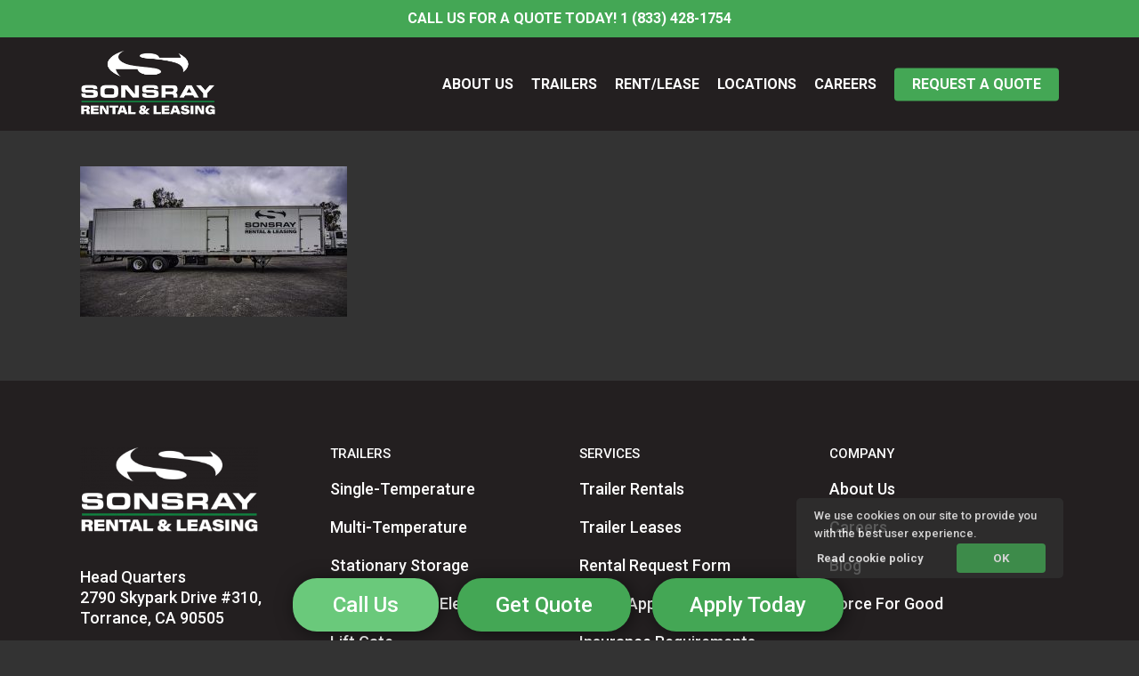

--- FILE ---
content_type: text/html; charset=UTF-8
request_url: https://trailers.sonsrayrentals.com/solutions/refrigerated-trailer-rental/a002_10020416_s355/
body_size: 33421
content:
<!doctype html>
<html lang="en-US" class="no-js">

<head>
	<meta charset="UTF-8">
<script type="text/javascript">
/* <![CDATA[ */
var gform;gform||(document.addEventListener("gform_main_scripts_loaded",function(){gform.scriptsLoaded=!0}),document.addEventListener("gform/theme/scripts_loaded",function(){gform.themeScriptsLoaded=!0}),window.addEventListener("DOMContentLoaded",function(){gform.domLoaded=!0}),gform={domLoaded:!1,scriptsLoaded:!1,themeScriptsLoaded:!1,isFormEditor:()=>"function"==typeof InitializeEditor,callIfLoaded:function(o){return!(!gform.domLoaded||!gform.scriptsLoaded||!gform.themeScriptsLoaded&&!gform.isFormEditor()||(gform.isFormEditor()&&console.warn("The use of gform.initializeOnLoaded() is deprecated in the form editor context and will be removed in Gravity Forms 3.1."),o(),0))},initializeOnLoaded:function(o){gform.callIfLoaded(o)||(document.addEventListener("gform_main_scripts_loaded",()=>{gform.scriptsLoaded=!0,gform.callIfLoaded(o)}),document.addEventListener("gform/theme/scripts_loaded",()=>{gform.themeScriptsLoaded=!0,gform.callIfLoaded(o)}),window.addEventListener("DOMContentLoaded",()=>{gform.domLoaded=!0,gform.callIfLoaded(o)}))},hooks:{action:{},filter:{}},addAction:function(o,r,e,t){gform.addHook("action",o,r,e,t)},addFilter:function(o,r,e,t){gform.addHook("filter",o,r,e,t)},doAction:function(o){gform.doHook("action",o,arguments)},applyFilters:function(o){return gform.doHook("filter",o,arguments)},removeAction:function(o,r){gform.removeHook("action",o,r)},removeFilter:function(o,r,e){gform.removeHook("filter",o,r,e)},addHook:function(o,r,e,t,n){null==gform.hooks[o][r]&&(gform.hooks[o][r]=[]);var d=gform.hooks[o][r];null==n&&(n=r+"_"+d.length),gform.hooks[o][r].push({tag:n,callable:e,priority:t=null==t?10:t})},doHook:function(r,o,e){var t;if(e=Array.prototype.slice.call(e,1),null!=gform.hooks[r][o]&&((o=gform.hooks[r][o]).sort(function(o,r){return o.priority-r.priority}),o.forEach(function(o){"function"!=typeof(t=o.callable)&&(t=window[t]),"action"==r?t.apply(null,e):e[0]=t.apply(null,e)})),"filter"==r)return e[0]},removeHook:function(o,r,t,n){var e;null!=gform.hooks[o][r]&&(e=(e=gform.hooks[o][r]).filter(function(o,r,e){return!!(null!=n&&n!=o.tag||null!=t&&t!=o.priority)}),gform.hooks[o][r]=e)}});
/* ]]> */
</script>

	<meta name="viewport" content="width=device-width, initial-scale=1, maximum-scale=1, user-scalable=0" /><meta name='robots' content='index, follow, max-image-preview:large, max-snippet:-1, max-video-preview:-1' />
	<style>img:is([sizes="auto" i], [sizes^="auto," i]) { contain-intrinsic-size: 3000px 1500px }</style>
	<meta name="be:wp" content="1.1.17">
<!-- be_ixf, sdk, gho-->
<meta name="be:sdk" content="php_sdk_1.5.15" />
<meta name="be:timer" content="95ms" />
<meta name="be:orig_url" content="https%3A%2F%2Ftrailers.sonsrayrentals.com%2Fsolutions%2Frefrigerated-trailer-rental%2Fa002_10020416_s355%2F" />
<meta name="be:norm_url" content="https%3A%2F%2Ftrailers.sonsrayrentals.com%2Fsolutions%2Frefrigerated-trailer-rental%2Fa002_10020416_s355%2F" />
<meta name="be:capsule_url" content="https%3A%2F%2Fixfd1-api.bc0a.com%2Fapi%2Fixf%2F1.0.0%2Fget_capsule%2Ff00000000199270%2F0549385732" />
<meta name="be:api_dt" content="Zy_2024;Zm_02;Zd_29;Zh_16;Zmh_01;p_epoch:1709222511050" />
<meta name="be:mod_dt" content="Zy_2024;Zm_02;Zd_29;Zh_16;Zmh_01;p_epoch:1709222511050" />
<meta name="be:diag" content="7MkEhjtC9Ab3NzEM3ENloH3zqo/MLYTt0WsU0IaarkCj2TLoqpcX+vbSizVwslv/[base64]/YY75oNXA9ybzkzzKOhzoP2MGp2PTdiYMho7cCTsrX3hn5dRzdIRxDSiNpe1Pw1li+CKP7mpP/f/jN/2Tnaq7qnXpKgKI0N3pMD3QBgXzNsf7MstB2PnBgi7UgG5hgQ5TAwaZh+OK/[base64]/4L+IzFZ4sywen0W8LIPCegTQarSpcaaXODdyqfdi6lNuowQS2zJdYUMQ+tt2TxroSpaZl3sV0GldiIUuiU2RelAL7N1rsQ8c4pkHatWEbS3PRLKWEF6muESqOqvH5HIOHiMUH0FlAjEA9LQeApUs8PVxYOISt5/Te6Kces/HS+gOz8JOqAvk2J9HcCQzkvjkBS0zImYMV4d2kBsWHpBhqlabNKNKjswRs427n39Ci7Gy1twrs+huaRWPiIpnRTFg1aVv1BSxQ7CmDHypBpwYdnVYp++jtTNjFDOvvXBq2g/mwbkMspJi4hD0ZOKYzbI86kEhU84D3fUtLsiONuao3BN3s4uR8XLeMdR31nL2Z+A8b/HA4yEa/YngxJMQpo+UQkEGjsN8cdXm9nghg1Q6soIL+QwfrBNVRXi80fRORLVj6PMjNEHPLadKyS5ST7+O2sjN+NUidvZQR7GPS57hQxkxpK36wiFJBY96KodY1oIzn00R3/YLtNZZftLh6CHPXS/LZos74mZsue6d8YFIDOa1/HS7bfpdvScOQa+INWoySwC3JNNEs5JDk5LAgjP1dSbNio3EmfUuxlI6d/lTATv1Cs4yUebmWQ/dK3w6Nyicme78lIgLtZrrtdiup/ZM61wsGdfyhZgcJfScQ/wJtEVqmLrMI8/IFiQ4SjWbmA6CzNpCnC8FPYumUkFhuczQBZMP0KbrdVaGOGV9VuYwZhDnXHv25VaYPBYPWmuWqNGqeNs2VrU8uKcwwsI3HJGUnLslfmgBalX8b3FHgLikjpl48vDHa5wGCLsom49nFYOsXs1V68eXRZuClEsEt81sr27vs9HPBSclXtonRYlmzuJ0qgMmbG+5gb/NRdC3zRctHWcPd66GKGsZgP0lQ4wc/lxmyiZWjjrk2vmsPGBShDiYYAF7MNzvxvR0aJ7CAs5jm9ceEZHfKNCX1Cz/[base64]/3hKfclEmWCvKg2jp5a74zoEQxRp/nGVNm0PtEimnNwCQ4LDvF0rLgHjkrPMR6IiNdWau5s8eCuQ9B18ZyYtpFhlASHmEpdltNkMcuVjzpSLK5noCTOVUrfjsRzHFZVukSHuN5rgSY/E/fNzfnLB4L6H4p1pzUCjXNG4s10ERtC3JZjgFHrfPsvEOsww7S2PbxATP6UoXVzy0wQiaD01GirDVbZZUoeY6I65pNDUJnyVTm+jOe1IElawLQNM7wpzws54lzfB7BC35uL+a1l5gLhit3GXDVpF+8t9OoW+K9k8Ynfg1oILApuJppFhUZJ+Rnx1pN2gM4kqnwao/W2vtAVP3uCzA9b3At48xx0hY7WlFlT1v1Ylug1jlaQ5GyH73tKXaNTL/bbOmcrWMz1OB7tGRhnIHZy9nJSDsosSxpK9i4l8c0vZHhaHH6+j4PCGFFkTditg3Rv/3IaPQOmUediZwgIB9sjxvOBaOCvFZK+xI3pc/YPYEjhwEHhtjyTmwZy9G1Svf8xQzNcm9uB3HjhtswlBx+XEyJp99msXMv1sdmrK8WScKmnqoEi5nx+Pte1+xhn/sp/IDAQym+k0sZwK7E+5jFcqJ1iaUQz04kBdo3vEoBlrWQ1yM1e5ATOgnV0f7nHYBVraVZalQ7TFXMtw+BHmrjNqIPA7wUNdWUxB6HLXqwWEzuRugFXrgl+4lKHxizRldY2cC8iQndvp2tTy33XsNGj6euyxNLM6tT8nojfRhIe34NjPLHIyRQlD7pQiuAZ5WnbPftmG/[base64]/e+ygtbiW+le+ftYAdBw/7Fof8bUonG/UuS5TZ2BQH87f" />
<meta name="be:messages" content="true" />
<script type='text/javascript'>
if (window.BEJSSDKObserver === undefined) {
  (function(BEJSSDKObserver, $, undefined) {
    var observer = void 0;
    var listeners = [];
    var readySet = [];
    var doc = window.document;
    var MutationObserver = window.MutationObserver || window.WebKitMutationObserver;

    function checkSelector(selector, fn, indexList) {
      var elements = doc.querySelectorAll(selector);
  /**
    issues on IE @see https://www.codesd.com/item/javascript-es6-not-a-function-error.html
    elements = Array.from(elements);

    */
    for (var i = 0, len = elements.length; i < len; i++) {
      /* -1 means all instances */
      if (indexList != -1 && !(i in indexList)) {
        continue;
      }
      var element = elements[i];
      for (var j = 0; j < readySet.length; j++) {
        if (readySet[j] == element.className || readySet[j] == element.id) {
          return;
        }
      }
      if (element.className) {
        readySet.push(element.className);
      }
      if (element.id) {
        readySet.push(element.id);
      }

      if (!element.ready || MutationObserver==null) {
        element.ready = true;
        fn.call(element, element);
      }
    }
  }

  function checkListeners() {
    listeners.forEach(function (listener) {
      return checkSelector(listener.selector, listener.fn, listener.indexList);
    });
  }

  function removeListener(selector, fn) {
    var i = listeners.length;
    while (i--) {
      var listener = listeners[i];
      if (listener.selector === selector && listener.fn === fn) {
        listeners.splice(i, 1);
        if (!listeners.length && observer) {
          observer.disconnect();
          observer = null;
        }
      }
    }
  }

/**
 * Fire event on first js selector
 * @param selector string to watch on
 * @param fn       callback function
 * @param index_list can be undefined which means only first one
 *                   or -1 which means all
 *                   or a list of allowable indexes
 */
 BEJSSDKObserver.jsElementReady = function(selector, fn, index_list) {
  if (index_list === undefined) {
    index_list = [];
    index_list.push(0);
  }

  if (MutationObserver != null) {
    if (!observer) {
      observer = new MutationObserver(checkListeners);
      observer.observe(doc.documentElement, {
        childList: true,
        subtree: true
      });
    }
    listeners.push({ selector: selector, fn: fn, indexList: index_list });
  } else {
    /* <= IE8 */
    if (!document.addEventListener) {
      /* log("<=IE8 attachEvent assignment"); */
      document.addEventListener = document.attachEvent;
    }
    document.addEventListener("DOMContentLoaded", function(event) {
      var elements = doc.querySelectorAll(selector);
      for (var i = 0, len = elements.length; i < len; i++) {
        /* -1 means all instances */
        if (index_list != -1 && !(i in index_list)) {
          continue;
        }
        var element = elements[i];
        element.ready = true;
        fn.call(element, element);
      }
    });
  }

  checkSelector(selector, fn, index_list);
  return function () {
    return removeListener(selector, fn);
  };
};
}(window.BEJSSDKObserver = window.BEJSSDKObserver || {}));
}
var jsElementReady = window.BEJSSDKObserver.jsElementReady;

if (window.BELinkBlockGenerator === undefined) {
  (function(BELinkBlockGenerator, $, undefined) {
    BELinkBlockGenerator.MAXIMUM_HEADLINE_LENGTH = 100;
    BELinkBlockGenerator.MAXIMUM_DESC_LENGTH = 200;

    BELinkBlockGenerator.IND_LINK_BLOCK_TYPE_URL_TYPE = 0;
    BELinkBlockGenerator.IND_LINK_BLOCK_TYPE_HEADLINE_TYPE = 1;
    BELinkBlockGenerator.IND_LINK_BLOCK_TYPE_DESCRIPTION_TYPE = 2;
    BELinkBlockGenerator.IND_LINK_BLOCK_TYPE_IMAGE_TYPE = 3;

    BELinkBlockGenerator.REPLACEMENT_STRATEGY_OVERWRITE = 0;
    BELinkBlockGenerator.REPLACEMENT_STRATEGY_POST_APPEND_ELEMENT = 1;
    BELinkBlockGenerator.REPLACEMENT_STRATEGY_PRE_APPEND_ELEMENT = 2;
    BELinkBlockGenerator.REPLACEMENT_STRATEGY_PRE_APPEND_PARENT = 3;

    BELinkBlockGenerator.setMaximumHeadlineLength = function(length) {
      BELinkBlockGenerator.MAXIMUM_HEADLINE_LENGTH = length;
    };

    BELinkBlockGenerator.setMaximumDescriptionLength = function(length) {
      BELinkBlockGenerator.MAXIMUM_DESC_LENGTH = length;
    };

    BELinkBlockGenerator.generateIndividualLinks = function(parentElement, linkStructure, link) {
      var link_level_element_tag = linkStructure[0];
      var link_level_element = document.createElement(link_level_element_tag);
      var link_attribute_dictionary = linkStructure[1];
      var allowable_elements = linkStructure[2];
      var children_link_structures = linkStructure[3];
      for (var link_attribute_key in link_attribute_dictionary) {
        link_level_element.setAttribute(link_attribute_key, link_attribute_dictionary[link_attribute_key]);
      }

      var added_something = false;
      if (allowable_elements.indexOf(BELinkBlockGenerator.IND_LINK_BLOCK_TYPE_URL_TYPE)>=0) {
        link_level_element.setAttribute('href', link.url);
        added_something = true;
      }
      if (allowable_elements.indexOf(BELinkBlockGenerator.IND_LINK_BLOCK_TYPE_HEADLINE_TYPE)>=0 && link.h1) {
        var headline_text = link.h1;
        if (headline_text.length > BELinkBlockGenerator.MAXIMUM_HEADLINE_LENGTH) {
          headline_text = headline_text.substring(0, BELinkBlockGenerator.MAXIMUM_HEADLINE_LENGTH) + '...';
        }
        var text_node = document.createTextNode(headline_text);
        link_level_element.appendChild(text_node);
        added_something = true;
      }
      if (allowable_elements.indexOf(BELinkBlockGenerator.IND_LINK_BLOCK_TYPE_DESCRIPTION_TYPE)>=0 && link.desc) {
        var desc_text = link.desc;
        if (desc_text.length > BELinkBlockGenerator.MAXIMUM_DESC_LENGTH) {
          desc_text = desc_text.substring(0, BELinkBlockGenerator.MAXIMUM_DESC_LENGTH) + '...';
        }
        var text_node = document.createTextNode(desc_text);
        link_level_element.appendChild(text_node);
        added_something = true;
      }
      if (allowable_elements.indexOf(BELinkBlockGenerator.IND_LINK_BLOCK_TYPE_IMAGE_TYPE)>=0 && link.image) {
        link_level_element.setAttribute('src', link.image);
        added_something = true;
      }
/**
    don't emit for empty links, desc, headline, image
    except for parent structures where allowable_length=0
    */
    if (!added_something && allowable_elements.length != 0) {

      return;
    }
    /* go depth first */
    for (var childrenIndex=0; childrenIndex<children_link_structures.length; childrenIndex++) {
      var childLinkStructure = children_link_structures[childrenIndex];
      BELinkBlockGenerator.generateIndividualLinks(link_level_element, childLinkStructure, link);
    }
    parentElement.appendChild(link_level_element);
  };

  BELinkBlockGenerator.insertLinkBlocks = function(targetElement, replacementStrategy, overallStructure, linkStructure, links,
                                                   titleStructure) {
    if (targetElement == null) {
      return;
    }

    if (replacementStrategy == BELinkBlockGenerator.REPLACEMENT_STRATEGY_OVERWRITE) {
      while (targetElement.firstChild) {
        targetElement.removeChild(targetElement.firstChild);
      }
    }

    var previousElement = targetElement;
    for (var i=0;i<overallStructure.length;i++) {
      var level_definition = overallStructure[i];
      var level_element_tag = level_definition[0];
      var level_element = document.createElement(level_element_tag);
      var attribute_dictionary = level_definition[1];
      for (var attribute_key in attribute_dictionary) {
        level_element.setAttribute(attribute_key, attribute_dictionary[attribute_key]);
      }

      /* need to place title structure */
      if (titleStructure && titleStructure[0] == i) {
        var title_element_tag = titleStructure[1];
        var title_element = document.createElement(title_element_tag);
        var title_attribute_dictionary = titleStructure[2];
        var title_text_content = titleStructure[3];
        for (var title_attribute_key in title_attribute_dictionary) {
          title_element.setAttribute(title_attribute_key, title_attribute_dictionary[title_attribute_key]);
        }

        var title_text_node = document.createTextNode(title_text_content);
        title_element.appendChild(title_text_node);


        level_element.appendChild(title_element);
      }

      /* last level place links */
      if (i == overallStructure.length-1) {
        for (var link_i=0; link_i < links.length; link_i++) {
          var link = links[link_i];
          for (var linkStructureIndex=0;linkStructureIndex < linkStructure.length; linkStructureIndex++) {
            BELinkBlockGenerator.generateIndividualLinks(level_element, linkStructure[linkStructureIndex], link)
          }
        }
      }

      /* first level child we need to check placement */
      if (previousElement == targetElement) {
        if (replacementStrategy == BELinkBlockGenerator.REPLACEMENT_STRATEGY_PRE_APPEND_ELEMENT) {
          /* 2 means insert right before */
          previousElement.insertBefore(level_element, targetElement.firstChild);
        } else if (replacementStrategy == BELinkBlockGenerator.REPLACEMENT_STRATEGY_PRE_APPEND_PARENT) {
          /* 3 means insert right before at parent level */
          var parentElement = previousElement.parentElement;
          parentElement.insertBefore(level_element, previousElement);
        } else {
          previousElement.appendChild(level_element);
        }
      } else {
        previousElement.appendChild(level_element);
      }
      previousElement = level_element;
    }
  };
}(window.BELinkBlockGenerator = window.BELinkBlockGenerator || {}))
};
</script>

<style>
.be-ix-link-block{clear:both}
.be-ix-link-block .be-related-link-container{margin-bottom:30px}
.be-ix-link-block .be-related-link-container .be-label{margin:0;color: #ffffff!important;}
.be-ix-link-block .be-related-link-container .be-list{list-style:none;margin:0;padding:0}
.be-ix-link-block .be-related-link-container .be-list .be-list-item{margin:0;padding:0}
.be-ix-link-block .be-related-link-container .be-list .be-list-item a{transition:all .2s ease;font-weight:600}
.be-ix-link-block .be-related-link-container .be-list .be-list-item a:hover{opacity:.65}
@media (max-width: 767px) {
.be-ix-link-block .be-related-link-container .be-label{width:100%;line-height:32px;margin-bottom:15px;text-transform: uppercase;}
.be-ix-link-block .be-related-link-container .be-list{display:block;width:100%}
.be-ix-link-block .be-related-link-container .be-list .be-list-item{display:block;padding-bottom:20px}
.be-ix-link-block .be-related-link-container .be-list .be-list-item:last-child{padding-bottom:0}
}
@media (min-width: 768px) {
.be-ix-link-block .be-related-link-container{display:flex;justify-content: center;}
.be-ix-link-block .be-related-link-container .be-label{display: inline-block;    margin-right: 20px;    flex-basis: 192px;    flex-grow: 0;    flex-shrink: 0;    font-family: Roboto;    text-transform: uppercase!important;    letter-spacing: .2px;    font-size: 20px;    font-weight: 900;}
.be-ix-link-block .be-related-link-container .be-list{display:inline-block;width:auto}
.be-ix-link-block .be-related-link-container .be-list .be-list-item{display:inline-block;margin-right:20px}
.be-ix-link-block .be-related-link-container .be-list .be-list-item:last-child{margin-right:0}
}
@media only screen and (max-width: 999px) and (min-width: 690px) {
.be-ix-link-block .be-related-link-container{padding:0 15px}
}
</style>


<script data-cfasync="false" id="marvel" data-customerid="f00000000199270" src="https://marvel-b2-cdn.bc0a.com/marvel.js"></script>

	<!-- This site is optimized with the Yoast SEO plugin v26.6 - https://yoast.com/wordpress/plugins/seo/ -->
	<title>A002_10020416_S355</title>
	<link rel="canonical" href="https://trailers.sonsrayrentals.com/solutions/refrigerated-trailer-rental/a002_10020416_s355/" />
	<meta property="og:locale" content="en_US" />
	<meta property="og:type" content="article" />
	<meta property="og:title" content="A002_10020416_S355" />
	<meta property="og:url" content="https://trailers.sonsrayrentals.com/solutions/refrigerated-trailer-rental/a002_10020416_s355/" />
	<meta property="og:site_name" content="Sonsray Rental And Leasing" />
	<meta property="article:publisher" content="https://www.facebook.com/SonsrayRentalAndLeasing/" />
	<meta property="og:image" content="https://trailers.sonsrayrentals.com/solutions/refrigerated-trailer-rental/a002_10020416_s355" />
	<meta property="og:image:width" content="2560" />
	<meta property="og:image:height" content="1440" />
	<meta property="og:image:type" content="image/jpeg" />
	<meta name="twitter:card" content="summary_large_image" />
	<meta name="twitter:site" content="@Sonsray" />
	<script type="application/ld+json" class="yoast-schema-graph">{"@context":"https://schema.org","@graph":[{"@type":"WebPage","@id":"https://trailers.sonsrayrentals.com/solutions/refrigerated-trailer-rental/a002_10020416_s355/","url":"https://trailers.sonsrayrentals.com/solutions/refrigerated-trailer-rental/a002_10020416_s355/","name":"A002_10020416_S355","isPartOf":{"@id":"https://trailers.sonsrayrentals.com/#website"},"primaryImageOfPage":{"@id":"https://trailers.sonsrayrentals.com/solutions/refrigerated-trailer-rental/a002_10020416_s355/#primaryimage"},"image":{"@id":"https://trailers.sonsrayrentals.com/solutions/refrigerated-trailer-rental/a002_10020416_s355/#primaryimage"},"thumbnailUrl":"https://trailers.sonsrayrentals.com/wp-content/uploads/2024/04/A002_10020416_S355-scaled.jpg","datePublished":"2024-04-30T21:08:37+00:00","breadcrumb":{"@id":"https://trailers.sonsrayrentals.com/solutions/refrigerated-trailer-rental/a002_10020416_s355/#breadcrumb"},"inLanguage":"en-US","potentialAction":[{"@type":"ReadAction","target":["https://trailers.sonsrayrentals.com/solutions/refrigerated-trailer-rental/a002_10020416_s355/"]}]},{"@type":"ImageObject","inLanguage":"en-US","@id":"https://trailers.sonsrayrentals.com/solutions/refrigerated-trailer-rental/a002_10020416_s355/#primaryimage","url":"https://trailers.sonsrayrentals.com/wp-content/uploads/2024/04/A002_10020416_S355-scaled.jpg","contentUrl":"https://trailers.sonsrayrentals.com/wp-content/uploads/2024/04/A002_10020416_S355-scaled.jpg","width":2560,"height":1440},{"@type":"BreadcrumbList","@id":"https://trailers.sonsrayrentals.com/solutions/refrigerated-trailer-rental/a002_10020416_s355/#breadcrumb","itemListElement":[{"@type":"ListItem","position":1,"name":"Home","item":"https://trailers.sonsrayrentals.com/"},{"@type":"ListItem","position":2,"name":"Trailer Rental and Trailer Lease","item":"https://trailers.sonsrayrentals.com/solutions/"},{"@type":"ListItem","position":3,"name":"Reefer Trailer Rentals","item":"https://trailers.sonsrayrentals.com/solutions/refrigerated-trailer-rental/"},{"@type":"ListItem","position":4,"name":"A002_10020416_S355"}]},{"@type":"WebSite","@id":"https://trailers.sonsrayrentals.com/#website","url":"https://trailers.sonsrayrentals.com/","name":"Sonsray Rental And Leasing","description":"We Move Mountains","publisher":{"@id":"https://trailers.sonsrayrentals.com/#organization"},"potentialAction":[{"@type":"SearchAction","target":{"@type":"EntryPoint","urlTemplate":"https://trailers.sonsrayrentals.com/?s={search_term_string}"},"query-input":{"@type":"PropertyValueSpecification","valueRequired":true,"valueName":"search_term_string"}}],"inLanguage":"en-US"},{"@type":"Organization","@id":"https://trailers.sonsrayrentals.com/#organization","name":"Sonsray Rental and Leasing","url":"https://trailers.sonsrayrentals.com/","logo":{"@type":"ImageObject","inLanguage":"en-US","@id":"https://trailers.sonsrayrentals.com/#/schema/logo/image/","url":"https://trailers.sonsrayrentals.com/wp-content/uploads/2016/05/Sonsray-rental-lease-2.png","contentUrl":"https://trailers.sonsrayrentals.com/wp-content/uploads/2016/05/Sonsray-rental-lease-2.png","width":175,"height":64,"caption":"Sonsray Rental and Leasing"},"image":{"@id":"https://trailers.sonsrayrentals.com/#/schema/logo/image/"},"sameAs":["https://www.facebook.com/SonsrayRentalAndLeasing/","https://x.com/Sonsray","https://www.instagram.com/sonsray_inc/","https://www.linkedin.com/company/sonsray-rental-and-leasing/"]}]}</script>
	<!-- / Yoast SEO plugin. -->


<link rel='dns-prefetch' href='//www.google.com' />
<link rel='dns-prefetch' href='//www.googletagmanager.com' />
<link rel='dns-prefetch' href='//fonts.googleapis.com' />
<link rel="alternate" type="application/rss+xml" title="Sonsray Rental And Leasing &raquo; Feed" href="https://trailers.sonsrayrentals.com/feed/" />
<script type="text/javascript">
/* <![CDATA[ */
window._wpemojiSettings = {"baseUrl":"https:\/\/s.w.org\/images\/core\/emoji\/16.0.1\/72x72\/","ext":".png","svgUrl":"https:\/\/s.w.org\/images\/core\/emoji\/16.0.1\/svg\/","svgExt":".svg","source":{"concatemoji":"https:\/\/trailers.sonsrayrentals.com\/wp-includes\/js\/wp-emoji-release.min.js?ver=6.8.3"}};
/*! This file is auto-generated */
!function(s,n){var o,i,e;function c(e){try{var t={supportTests:e,timestamp:(new Date).valueOf()};sessionStorage.setItem(o,JSON.stringify(t))}catch(e){}}function p(e,t,n){e.clearRect(0,0,e.canvas.width,e.canvas.height),e.fillText(t,0,0);var t=new Uint32Array(e.getImageData(0,0,e.canvas.width,e.canvas.height).data),a=(e.clearRect(0,0,e.canvas.width,e.canvas.height),e.fillText(n,0,0),new Uint32Array(e.getImageData(0,0,e.canvas.width,e.canvas.height).data));return t.every(function(e,t){return e===a[t]})}function u(e,t){e.clearRect(0,0,e.canvas.width,e.canvas.height),e.fillText(t,0,0);for(var n=e.getImageData(16,16,1,1),a=0;a<n.data.length;a++)if(0!==n.data[a])return!1;return!0}function f(e,t,n,a){switch(t){case"flag":return n(e,"\ud83c\udff3\ufe0f\u200d\u26a7\ufe0f","\ud83c\udff3\ufe0f\u200b\u26a7\ufe0f")?!1:!n(e,"\ud83c\udde8\ud83c\uddf6","\ud83c\udde8\u200b\ud83c\uddf6")&&!n(e,"\ud83c\udff4\udb40\udc67\udb40\udc62\udb40\udc65\udb40\udc6e\udb40\udc67\udb40\udc7f","\ud83c\udff4\u200b\udb40\udc67\u200b\udb40\udc62\u200b\udb40\udc65\u200b\udb40\udc6e\u200b\udb40\udc67\u200b\udb40\udc7f");case"emoji":return!a(e,"\ud83e\udedf")}return!1}function g(e,t,n,a){var r="undefined"!=typeof WorkerGlobalScope&&self instanceof WorkerGlobalScope?new OffscreenCanvas(300,150):s.createElement("canvas"),o=r.getContext("2d",{willReadFrequently:!0}),i=(o.textBaseline="top",o.font="600 32px Arial",{});return e.forEach(function(e){i[e]=t(o,e,n,a)}),i}function t(e){var t=s.createElement("script");t.src=e,t.defer=!0,s.head.appendChild(t)}"undefined"!=typeof Promise&&(o="wpEmojiSettingsSupports",i=["flag","emoji"],n.supports={everything:!0,everythingExceptFlag:!0},e=new Promise(function(e){s.addEventListener("DOMContentLoaded",e,{once:!0})}),new Promise(function(t){var n=function(){try{var e=JSON.parse(sessionStorage.getItem(o));if("object"==typeof e&&"number"==typeof e.timestamp&&(new Date).valueOf()<e.timestamp+604800&&"object"==typeof e.supportTests)return e.supportTests}catch(e){}return null}();if(!n){if("undefined"!=typeof Worker&&"undefined"!=typeof OffscreenCanvas&&"undefined"!=typeof URL&&URL.createObjectURL&&"undefined"!=typeof Blob)try{var e="postMessage("+g.toString()+"("+[JSON.stringify(i),f.toString(),p.toString(),u.toString()].join(",")+"));",a=new Blob([e],{type:"text/javascript"}),r=new Worker(URL.createObjectURL(a),{name:"wpTestEmojiSupports"});return void(r.onmessage=function(e){c(n=e.data),r.terminate(),t(n)})}catch(e){}c(n=g(i,f,p,u))}t(n)}).then(function(e){for(var t in e)n.supports[t]=e[t],n.supports.everything=n.supports.everything&&n.supports[t],"flag"!==t&&(n.supports.everythingExceptFlag=n.supports.everythingExceptFlag&&n.supports[t]);n.supports.everythingExceptFlag=n.supports.everythingExceptFlag&&!n.supports.flag,n.DOMReady=!1,n.readyCallback=function(){n.DOMReady=!0}}).then(function(){return e}).then(function(){var e;n.supports.everything||(n.readyCallback(),(e=n.source||{}).concatemoji?t(e.concatemoji):e.wpemoji&&e.twemoji&&(t(e.twemoji),t(e.wpemoji)))}))}((window,document),window._wpemojiSettings);
/* ]]> */
</script>
<style id='wp-emoji-styles-inline-css' type='text/css'>

	img.wp-smiley, img.emoji {
		display: inline !important;
		border: none !important;
		box-shadow: none !important;
		height: 1em !important;
		width: 1em !important;
		margin: 0 0.07em !important;
		vertical-align: -0.1em !important;
		background: none !important;
		padding: 0 !important;
	}
</style>
<link rel='stylesheet' id='wp-block-library-css' href='https://trailers.sonsrayrentals.com/wp-includes/css/dist/block-library/style.min.css?ver=6.8.3' type='text/css' media='all' />
<link rel='stylesheet' id='wp-components-css' href='https://trailers.sonsrayrentals.com/wp-includes/css/dist/components/style.min.css?ver=6.8.3' type='text/css' media='all' />
<link rel='stylesheet' id='wp-preferences-css' href='https://trailers.sonsrayrentals.com/wp-includes/css/dist/preferences/style.min.css?ver=6.8.3' type='text/css' media='all' />
<link rel='stylesheet' id='wp-block-editor-css' href='https://trailers.sonsrayrentals.com/wp-includes/css/dist/block-editor/style.min.css?ver=6.8.3' type='text/css' media='all' />
<link rel='stylesheet' id='popup-maker-block-library-style-css' href='https://trailers.sonsrayrentals.com/wp-content/plugins/popup-maker/dist/packages/block-library-style.css?ver=dbea705cfafe089d65f1' type='text/css' media='all' />
<style id='filebird-block-filebird-gallery-style-inline-css' type='text/css'>
ul.filebird-block-filebird-gallery{margin:auto!important;padding:0!important;width:100%}ul.filebird-block-filebird-gallery.layout-grid{display:grid;grid-gap:20px;align-items:stretch;grid-template-columns:repeat(var(--columns),1fr);justify-items:stretch}ul.filebird-block-filebird-gallery.layout-grid li img{border:1px solid #ccc;box-shadow:2px 2px 6px 0 rgba(0,0,0,.3);height:100%;max-width:100%;-o-object-fit:cover;object-fit:cover;width:100%}ul.filebird-block-filebird-gallery.layout-masonry{-moz-column-count:var(--columns);-moz-column-gap:var(--space);column-gap:var(--space);-moz-column-width:var(--min-width);columns:var(--min-width) var(--columns);display:block;overflow:auto}ul.filebird-block-filebird-gallery.layout-masonry li{margin-bottom:var(--space)}ul.filebird-block-filebird-gallery li{list-style:none}ul.filebird-block-filebird-gallery li figure{height:100%;margin:0;padding:0;position:relative;width:100%}ul.filebird-block-filebird-gallery li figure figcaption{background:linear-gradient(0deg,rgba(0,0,0,.7),rgba(0,0,0,.3) 70%,transparent);bottom:0;box-sizing:border-box;color:#fff;font-size:.8em;margin:0;max-height:100%;overflow:auto;padding:3em .77em .7em;position:absolute;text-align:center;width:100%;z-index:2}ul.filebird-block-filebird-gallery li figure figcaption a{color:inherit}

</style>
<style id='global-styles-inline-css' type='text/css'>
:root{--wp--preset--aspect-ratio--square: 1;--wp--preset--aspect-ratio--4-3: 4/3;--wp--preset--aspect-ratio--3-4: 3/4;--wp--preset--aspect-ratio--3-2: 3/2;--wp--preset--aspect-ratio--2-3: 2/3;--wp--preset--aspect-ratio--16-9: 16/9;--wp--preset--aspect-ratio--9-16: 9/16;--wp--preset--color--black: #000000;--wp--preset--color--cyan-bluish-gray: #abb8c3;--wp--preset--color--white: #ffffff;--wp--preset--color--pale-pink: #f78da7;--wp--preset--color--vivid-red: #cf2e2e;--wp--preset--color--luminous-vivid-orange: #ff6900;--wp--preset--color--luminous-vivid-amber: #fcb900;--wp--preset--color--light-green-cyan: #7bdcb5;--wp--preset--color--vivid-green-cyan: #00d084;--wp--preset--color--pale-cyan-blue: #8ed1fc;--wp--preset--color--vivid-cyan-blue: #0693e3;--wp--preset--color--vivid-purple: #9b51e0;--wp--preset--gradient--vivid-cyan-blue-to-vivid-purple: linear-gradient(135deg,rgba(6,147,227,1) 0%,rgb(155,81,224) 100%);--wp--preset--gradient--light-green-cyan-to-vivid-green-cyan: linear-gradient(135deg,rgb(122,220,180) 0%,rgb(0,208,130) 100%);--wp--preset--gradient--luminous-vivid-amber-to-luminous-vivid-orange: linear-gradient(135deg,rgba(252,185,0,1) 0%,rgba(255,105,0,1) 100%);--wp--preset--gradient--luminous-vivid-orange-to-vivid-red: linear-gradient(135deg,rgba(255,105,0,1) 0%,rgb(207,46,46) 100%);--wp--preset--gradient--very-light-gray-to-cyan-bluish-gray: linear-gradient(135deg,rgb(238,238,238) 0%,rgb(169,184,195) 100%);--wp--preset--gradient--cool-to-warm-spectrum: linear-gradient(135deg,rgb(74,234,220) 0%,rgb(151,120,209) 20%,rgb(207,42,186) 40%,rgb(238,44,130) 60%,rgb(251,105,98) 80%,rgb(254,248,76) 100%);--wp--preset--gradient--blush-light-purple: linear-gradient(135deg,rgb(255,206,236) 0%,rgb(152,150,240) 100%);--wp--preset--gradient--blush-bordeaux: linear-gradient(135deg,rgb(254,205,165) 0%,rgb(254,45,45) 50%,rgb(107,0,62) 100%);--wp--preset--gradient--luminous-dusk: linear-gradient(135deg,rgb(255,203,112) 0%,rgb(199,81,192) 50%,rgb(65,88,208) 100%);--wp--preset--gradient--pale-ocean: linear-gradient(135deg,rgb(255,245,203) 0%,rgb(182,227,212) 50%,rgb(51,167,181) 100%);--wp--preset--gradient--electric-grass: linear-gradient(135deg,rgb(202,248,128) 0%,rgb(113,206,126) 100%);--wp--preset--gradient--midnight: linear-gradient(135deg,rgb(2,3,129) 0%,rgb(40,116,252) 100%);--wp--preset--font-size--small: 13px;--wp--preset--font-size--medium: 20px;--wp--preset--font-size--large: 36px;--wp--preset--font-size--x-large: 42px;--wp--preset--spacing--20: 0.44rem;--wp--preset--spacing--30: 0.67rem;--wp--preset--spacing--40: 1rem;--wp--preset--spacing--50: 1.5rem;--wp--preset--spacing--60: 2.25rem;--wp--preset--spacing--70: 3.38rem;--wp--preset--spacing--80: 5.06rem;--wp--preset--shadow--natural: 6px 6px 9px rgba(0, 0, 0, 0.2);--wp--preset--shadow--deep: 12px 12px 50px rgba(0, 0, 0, 0.4);--wp--preset--shadow--sharp: 6px 6px 0px rgba(0, 0, 0, 0.2);--wp--preset--shadow--outlined: 6px 6px 0px -3px rgba(255, 255, 255, 1), 6px 6px rgba(0, 0, 0, 1);--wp--preset--shadow--crisp: 6px 6px 0px rgba(0, 0, 0, 1);}:root { --wp--style--global--content-size: 1300px;--wp--style--global--wide-size: 1300px; }:where(body) { margin: 0; }.wp-site-blocks > .alignleft { float: left; margin-right: 2em; }.wp-site-blocks > .alignright { float: right; margin-left: 2em; }.wp-site-blocks > .aligncenter { justify-content: center; margin-left: auto; margin-right: auto; }:where(.is-layout-flex){gap: 0.5em;}:where(.is-layout-grid){gap: 0.5em;}.is-layout-flow > .alignleft{float: left;margin-inline-start: 0;margin-inline-end: 2em;}.is-layout-flow > .alignright{float: right;margin-inline-start: 2em;margin-inline-end: 0;}.is-layout-flow > .aligncenter{margin-left: auto !important;margin-right: auto !important;}.is-layout-constrained > .alignleft{float: left;margin-inline-start: 0;margin-inline-end: 2em;}.is-layout-constrained > .alignright{float: right;margin-inline-start: 2em;margin-inline-end: 0;}.is-layout-constrained > .aligncenter{margin-left: auto !important;margin-right: auto !important;}.is-layout-constrained > :where(:not(.alignleft):not(.alignright):not(.alignfull)){max-width: var(--wp--style--global--content-size);margin-left: auto !important;margin-right: auto !important;}.is-layout-constrained > .alignwide{max-width: var(--wp--style--global--wide-size);}body .is-layout-flex{display: flex;}.is-layout-flex{flex-wrap: wrap;align-items: center;}.is-layout-flex > :is(*, div){margin: 0;}body .is-layout-grid{display: grid;}.is-layout-grid > :is(*, div){margin: 0;}body{padding-top: 0px;padding-right: 0px;padding-bottom: 0px;padding-left: 0px;}:root :where(.wp-element-button, .wp-block-button__link){background-color: #32373c;border-width: 0;color: #fff;font-family: inherit;font-size: inherit;line-height: inherit;padding: calc(0.667em + 2px) calc(1.333em + 2px);text-decoration: none;}.has-black-color{color: var(--wp--preset--color--black) !important;}.has-cyan-bluish-gray-color{color: var(--wp--preset--color--cyan-bluish-gray) !important;}.has-white-color{color: var(--wp--preset--color--white) !important;}.has-pale-pink-color{color: var(--wp--preset--color--pale-pink) !important;}.has-vivid-red-color{color: var(--wp--preset--color--vivid-red) !important;}.has-luminous-vivid-orange-color{color: var(--wp--preset--color--luminous-vivid-orange) !important;}.has-luminous-vivid-amber-color{color: var(--wp--preset--color--luminous-vivid-amber) !important;}.has-light-green-cyan-color{color: var(--wp--preset--color--light-green-cyan) !important;}.has-vivid-green-cyan-color{color: var(--wp--preset--color--vivid-green-cyan) !important;}.has-pale-cyan-blue-color{color: var(--wp--preset--color--pale-cyan-blue) !important;}.has-vivid-cyan-blue-color{color: var(--wp--preset--color--vivid-cyan-blue) !important;}.has-vivid-purple-color{color: var(--wp--preset--color--vivid-purple) !important;}.has-black-background-color{background-color: var(--wp--preset--color--black) !important;}.has-cyan-bluish-gray-background-color{background-color: var(--wp--preset--color--cyan-bluish-gray) !important;}.has-white-background-color{background-color: var(--wp--preset--color--white) !important;}.has-pale-pink-background-color{background-color: var(--wp--preset--color--pale-pink) !important;}.has-vivid-red-background-color{background-color: var(--wp--preset--color--vivid-red) !important;}.has-luminous-vivid-orange-background-color{background-color: var(--wp--preset--color--luminous-vivid-orange) !important;}.has-luminous-vivid-amber-background-color{background-color: var(--wp--preset--color--luminous-vivid-amber) !important;}.has-light-green-cyan-background-color{background-color: var(--wp--preset--color--light-green-cyan) !important;}.has-vivid-green-cyan-background-color{background-color: var(--wp--preset--color--vivid-green-cyan) !important;}.has-pale-cyan-blue-background-color{background-color: var(--wp--preset--color--pale-cyan-blue) !important;}.has-vivid-cyan-blue-background-color{background-color: var(--wp--preset--color--vivid-cyan-blue) !important;}.has-vivid-purple-background-color{background-color: var(--wp--preset--color--vivid-purple) !important;}.has-black-border-color{border-color: var(--wp--preset--color--black) !important;}.has-cyan-bluish-gray-border-color{border-color: var(--wp--preset--color--cyan-bluish-gray) !important;}.has-white-border-color{border-color: var(--wp--preset--color--white) !important;}.has-pale-pink-border-color{border-color: var(--wp--preset--color--pale-pink) !important;}.has-vivid-red-border-color{border-color: var(--wp--preset--color--vivid-red) !important;}.has-luminous-vivid-orange-border-color{border-color: var(--wp--preset--color--luminous-vivid-orange) !important;}.has-luminous-vivid-amber-border-color{border-color: var(--wp--preset--color--luminous-vivid-amber) !important;}.has-light-green-cyan-border-color{border-color: var(--wp--preset--color--light-green-cyan) !important;}.has-vivid-green-cyan-border-color{border-color: var(--wp--preset--color--vivid-green-cyan) !important;}.has-pale-cyan-blue-border-color{border-color: var(--wp--preset--color--pale-cyan-blue) !important;}.has-vivid-cyan-blue-border-color{border-color: var(--wp--preset--color--vivid-cyan-blue) !important;}.has-vivid-purple-border-color{border-color: var(--wp--preset--color--vivid-purple) !important;}.has-vivid-cyan-blue-to-vivid-purple-gradient-background{background: var(--wp--preset--gradient--vivid-cyan-blue-to-vivid-purple) !important;}.has-light-green-cyan-to-vivid-green-cyan-gradient-background{background: var(--wp--preset--gradient--light-green-cyan-to-vivid-green-cyan) !important;}.has-luminous-vivid-amber-to-luminous-vivid-orange-gradient-background{background: var(--wp--preset--gradient--luminous-vivid-amber-to-luminous-vivid-orange) !important;}.has-luminous-vivid-orange-to-vivid-red-gradient-background{background: var(--wp--preset--gradient--luminous-vivid-orange-to-vivid-red) !important;}.has-very-light-gray-to-cyan-bluish-gray-gradient-background{background: var(--wp--preset--gradient--very-light-gray-to-cyan-bluish-gray) !important;}.has-cool-to-warm-spectrum-gradient-background{background: var(--wp--preset--gradient--cool-to-warm-spectrum) !important;}.has-blush-light-purple-gradient-background{background: var(--wp--preset--gradient--blush-light-purple) !important;}.has-blush-bordeaux-gradient-background{background: var(--wp--preset--gradient--blush-bordeaux) !important;}.has-luminous-dusk-gradient-background{background: var(--wp--preset--gradient--luminous-dusk) !important;}.has-pale-ocean-gradient-background{background: var(--wp--preset--gradient--pale-ocean) !important;}.has-electric-grass-gradient-background{background: var(--wp--preset--gradient--electric-grass) !important;}.has-midnight-gradient-background{background: var(--wp--preset--gradient--midnight) !important;}.has-small-font-size{font-size: var(--wp--preset--font-size--small) !important;}.has-medium-font-size{font-size: var(--wp--preset--font-size--medium) !important;}.has-large-font-size{font-size: var(--wp--preset--font-size--large) !important;}.has-x-large-font-size{font-size: var(--wp--preset--font-size--x-large) !important;}
:where(.wp-block-post-template.is-layout-flex){gap: 1.25em;}:where(.wp-block-post-template.is-layout-grid){gap: 1.25em;}
:where(.wp-block-columns.is-layout-flex){gap: 2em;}:where(.wp-block-columns.is-layout-grid){gap: 2em;}
:root :where(.wp-block-pullquote){font-size: 1.5em;line-height: 1.6;}
</style>
<link rel='stylesheet' id='powertip-css' href='https://trailers.sonsrayrentals.com/wp-content/plugins/devvn-image-hotspot/frontend/css/jquery.powertip.min.css?ver=1.2.0' type='text/css' media='all' />
<link rel='stylesheet' id='maps-points-css' href='https://trailers.sonsrayrentals.com/wp-content/plugins/devvn-image-hotspot/frontend/css/maps_points.css?ver=1.3.0' type='text/css' media='all' />
<link rel='stylesheet' id='uaf_client_css-css' href='https://trailers.sonsrayrentals.com/wp-content/uploads/useanyfont/uaf.css?ver=1765533848' type='text/css' media='all' />
<link rel='stylesheet' id='font-awesome-css' href='https://trailers.sonsrayrentals.com/wp-content/themes/salient/css/font-awesome-legacy.min.css?ver=4.7.1' type='text/css' media='all' />
<link rel='stylesheet' id='salient-grid-system-css' href='https://trailers.sonsrayrentals.com/wp-content/themes/salient/css/build/grid-system.css?ver=17.3.0' type='text/css' media='all' />
<link rel='stylesheet' id='main-styles-css' href='https://trailers.sonsrayrentals.com/wp-content/themes/salient/css/build/style.css?ver=17.3.0' type='text/css' media='all' />
<style id='main-styles-inline-css' type='text/css'>
html:not(.page-trans-loaded) { background-color: #ffffff; }
</style>
<link rel='stylesheet' id='nectar-header-secondary-nav-css' href='https://trailers.sonsrayrentals.com/wp-content/themes/salient/css/build/header/header-secondary-nav.css?ver=17.3.0' type='text/css' media='all' />
<link rel='stylesheet' id='nectar_default_font_open_sans-css' href='https://fonts.googleapis.com/css?family=Open+Sans%3A300%2C400%2C600%2C700&#038;subset=latin%2Clatin-ext' type='text/css' media='all' />
<link rel='stylesheet' id='responsive-css' href='https://trailers.sonsrayrentals.com/wp-content/themes/salient/css/build/responsive.css?ver=17.3.0' type='text/css' media='all' />
<link rel='stylesheet' id='skin-material-css' href='https://trailers.sonsrayrentals.com/wp-content/themes/salient/css/build/skin-material.css?ver=17.3.0' type='text/css' media='all' />
<link rel='stylesheet' id='salient-wp-menu-dynamic-css' href='https://trailers.sonsrayrentals.com/wp-content/uploads/salient/menu-dynamic.css?ver=71601' type='text/css' media='all' />
<link rel='stylesheet' id='js_composer_front-css' href='https://trailers.sonsrayrentals.com/wp-content/themes/salient/css/build/plugins/js_composer.css?ver=17.3.0' type='text/css' media='all' />
<link rel='stylesheet' id='popup-maker-site-css' href='//trailers.sonsrayrentals.com/wp-content/uploads/pum/pum-site-styles.css?generated=1755166045&#038;ver=1.21.5' type='text/css' media='all' />
<link rel='stylesheet' id='gform_basic-css' href='https://trailers.sonsrayrentals.com/wp-content/plugins/gravityforms/assets/css/dist/basic.min.css?ver=2.9.24' type='text/css' media='all' />
<link rel='stylesheet' id='gform_theme_components-css' href='https://trailers.sonsrayrentals.com/wp-content/plugins/gravityforms/assets/css/dist/theme-components.min.css?ver=2.9.24' type='text/css' media='all' />
<link rel='stylesheet' id='gform_theme-css' href='https://trailers.sonsrayrentals.com/wp-content/plugins/gravityforms/assets/css/dist/theme.min.css?ver=2.9.24' type='text/css' media='all' />
<link rel='stylesheet' id='dynamic-css-css' href='https://trailers.sonsrayrentals.com/wp-content/themes/salient/css/salient-dynamic-styles.css?ver=70025' type='text/css' media='all' />
<style id='dynamic-css-inline-css' type='text/css'>
@media only screen and (min-width:1000px){body #ajax-content-wrap.no-scroll{min-height:calc(100vh - 147px);height:calc(100vh - 147px)!important;}}@media only screen and (min-width:1000px){#page-header-wrap.fullscreen-header,#page-header-wrap.fullscreen-header #page-header-bg,html:not(.nectar-box-roll-loaded) .nectar-box-roll > #page-header-bg.fullscreen-header,.nectar_fullscreen_zoom_recent_projects,#nectar_fullscreen_rows:not(.afterLoaded) > div{height:calc(100vh - 146px);}.wpb_row.vc_row-o-full-height.top-level,.wpb_row.vc_row-o-full-height.top-level > .col.span_12{min-height:calc(100vh - 146px);}html:not(.nectar-box-roll-loaded) .nectar-box-roll > #page-header-bg.fullscreen-header{top:147px;}.nectar-slider-wrap[data-fullscreen="true"]:not(.loaded),.nectar-slider-wrap[data-fullscreen="true"]:not(.loaded) .swiper-container{height:calc(100vh - 145px)!important;}.admin-bar .nectar-slider-wrap[data-fullscreen="true"]:not(.loaded),.admin-bar .nectar-slider-wrap[data-fullscreen="true"]:not(.loaded) .swiper-container{height:calc(100vh - 145px - 32px)!important;}}.admin-bar[class*="page-template-template-no-header"] .wpb_row.vc_row-o-full-height.top-level,.admin-bar[class*="page-template-template-no-header"] .wpb_row.vc_row-o-full-height.top-level > .col.span_12{min-height:calc(100vh - 32px);}body[class*="page-template-template-no-header"] .wpb_row.vc_row-o-full-height.top-level,body[class*="page-template-template-no-header"] .wpb_row.vc_row-o-full-height.top-level > .col.span_12{min-height:100vh;}@media only screen and (max-width:999px){.using-mobile-browser #nectar_fullscreen_rows:not(.afterLoaded):not([data-mobile-disable="on"]) > div{height:calc(100vh - 100px);}.using-mobile-browser .wpb_row.vc_row-o-full-height.top-level,.using-mobile-browser .wpb_row.vc_row-o-full-height.top-level > .col.span_12,[data-permanent-transparent="1"].using-mobile-browser .wpb_row.vc_row-o-full-height.top-level,[data-permanent-transparent="1"].using-mobile-browser .wpb_row.vc_row-o-full-height.top-level > .col.span_12{min-height:calc(100vh - 100px);}html:not(.nectar-box-roll-loaded) .nectar-box-roll > #page-header-bg.fullscreen-header,.nectar_fullscreen_zoom_recent_projects,.nectar-slider-wrap[data-fullscreen="true"]:not(.loaded),.nectar-slider-wrap[data-fullscreen="true"]:not(.loaded) .swiper-container,#nectar_fullscreen_rows:not(.afterLoaded):not([data-mobile-disable="on"]) > div{height:calc(100vh - 47px);}.wpb_row.vc_row-o-full-height.top-level,.wpb_row.vc_row-o-full-height.top-level > .col.span_12{min-height:calc(100vh - 47px);}body[data-transparent-header="false"] #ajax-content-wrap.no-scroll{min-height:calc(100vh - 47px);height:calc(100vh - 47px);}}.screen-reader-text,.nectar-skip-to-content:not(:focus){border:0;clip:rect(1px,1px,1px,1px);clip-path:inset(50%);height:1px;margin:-1px;overflow:hidden;padding:0;position:absolute!important;width:1px;word-wrap:normal!important;}.row .col img:not([srcset]){width:auto;}.row .col img.img-with-animation.nectar-lazy:not([srcset]){width:100%;}
.ascend #footer-outer #copyright {padding: 10px;}

.grecaptcha-badge, .grecaptcha-badge * {
    display: none;
    box-shadow: none !important;
}

body .gform_wrapper .top_label .gfield_label {font-weight: bold !important;}

.gform-body input, .gform-body select {
    background: white !important;
    color: black !important;
}

.pum-theme-default-theme {
    background-color: rgb(0 0 0 / 50%);
}
.pum-theme-default-theme .pum-content + .pum-close {
    background-color: black;
}
.pum-container {
    border-radius: 4px !important;
}

.popmake-content .popup-title {
    color: #444;
    letter-spacing: 0;
    -webkit-font-smoothing: antialiased;
    font-family: 'Open Sans';
    font-weight: 600;
    font-size: 54px;
    line-height: 62px;
    margin-bottom: 7px;
    padding-bottom: 0;
}

/* Mobile Navigation and Floating Footer Menu - Start */

.material #header-outer:not([data-permanent-transparent="1"]) .mobile-search .fa,
#header-outer:not([data-permanent-transparent="1"]) .mobile-search .fa,
.material #header-outer:not([data-permanent-transparent="1"]) .mobile-locations .fa,
#header-outer:not([data-permanent-transparent="1"]) .mobile-locations .fa,
.material #header-outer:not([data-permanent-transparent="1"]) .mobile-phones .fa,
#header-outer:not([data-permanent-transparent="1"]) .mobile-phones .fa {
    color: white;
    font-size: 20px;
    padding: 4px 20px 0 20px !important;
    vertical-align: middle;
}

@media only screen and (max-width: 999px) {
    #top .mobile-search {
        padding: 0 20px 0 20px !important;
    }
}

#header-phones {
    background: #efefef;
    color: #4e4e4e;
    display: none;
    padding: 10px 10px 20px 10px;
    position: fixed;
    top: 48px;
    left: 0;
    width: 100%;
    z-index: 99;
}

#header-phones a {
    background-color: #44a755;
    color: white;
    display: block;
    font-weight: bold;
    font-size: 15px;
    padding: 10px 12px;
    width: 100%;
    text-align: center;
}

@media only screen and (min-width: 1000px) {
    .mobile-locations, .mobile-phones {
        display: none;
    }
}

.box {
    align-items: center;
    display: flex;
    flex-wrap: wrap;
}
.box > * {
    flex: 1 1 130px;
}

.footer-floating-menu {
    bottom: 0;
    left: 0;
    margin: 0 15px 0 0;
    position: fixed;
    width: 100%;
    z-index: 99;
}

.footer-floating-menu a {
    /*background-color: #666666;*/
    background-color: #44a755;
    border-radius: 27px !important;
    box-shadow: 2px 2px 20px rgba(0,0,0,0.5);
    color: #FFFFFF !important;
    display: table;
    font-size: 24px;
    line-height: 32px;
    height: 55px !important;
    margin: 0 auto 10px auto;
    min-width: 55px !important;
    padding: 14px;
    width: 90%;
    text-align: center;
}

.footer-floating-menu a.accent {
    background-color: #6ac97b;
}

.footer-floating-menu .box > * {
    flex: auto;
    justify-content: center;
}

@media only screen and (max-width: 418px) {
    .footer-floating-menu .box > div:first-of-type {
        flex: 100%;
    }
    .footer-floating-menu .box > div:first-of-type a {
        width: 95%;
    }
    #copyright {
        padding-bottom: 135px !important;
    }
}

@media only screen and (min-width: 419px) {
    #copyright {
        padding-bottom: 90px !important;
    }
}



@media only screen and (min-width: 980px) {
    .footer-floating-menu .box {
        margin: 0 auto;
        width: 50%;
    }
}

@media only screen and (min-width: 961px) {
    .footer-floating-menu .mobile-call-us, .footer-floating-menu .mobile-text-us {
        display: none;
    }
}

@media only screen and (max-width: 960px) {
    .footer-floating-menu .desktop-call-us, .footer-floating-menu .desktop-text-us {
        display: none;
    }
}

/*.mobile-locations, .mobile-phones {*/
/*    display: none;*/
/*}*/
/*.footer-floating-menu {*/
/*    display: none;*/
/*}*/

/* Mobile Navigation and Floating Footer Menu - End */
</style>
<link rel='stylesheet' id='salient-child-style-css' href='https://trailers.sonsrayrentals.com/wp-content/themes/salient-child/style.css?ver=17.3.0' type='text/css' media='all' />
<link rel='stylesheet' id='redux-google-fonts-salient_redux-css' href='https://fonts.googleapis.com/css?family=Roboto%3A700%2C500&#038;ver=6.8.3' type='text/css' media='all' />
<script type="text/javascript" src="https://trailers.sonsrayrentals.com/wp-includes/js/jquery/jquery.min.js?ver=3.7.1" id="jquery-core-js"></script>
<script type="text/javascript" src="https://trailers.sonsrayrentals.com/wp-includes/js/jquery/jquery-migrate.min.js?ver=3.4.1" id="jquery-migrate-js"></script>
<script type="text/javascript" defer='defer' src="https://trailers.sonsrayrentals.com/wp-content/plugins/gravityforms/js/jquery.json.min.js?ver=2.9.24" id="gform_json-js"></script>
<script type="text/javascript" id="gform_gravityforms-js-extra">
/* <![CDATA[ */
var gf_global = {"gf_currency_config":{"name":"U.S. Dollar","symbol_left":"$","symbol_right":"","symbol_padding":"","thousand_separator":",","decimal_separator":".","decimals":2,"code":"USD"},"base_url":"https:\/\/trailers.sonsrayrentals.com\/wp-content\/plugins\/gravityforms","number_formats":[],"spinnerUrl":"https:\/\/trailers.sonsrayrentals.com\/wp-content\/plugins\/gravityforms\/images\/spinner.svg","version_hash":"1115545b3d5c365b78d35db5f85c1a02","strings":{"newRowAdded":"New row added.","rowRemoved":"Row removed","formSaved":"The form has been saved.  The content contains the link to return and complete the form."}};
var gf_global = {"gf_currency_config":{"name":"U.S. Dollar","symbol_left":"$","symbol_right":"","symbol_padding":"","thousand_separator":",","decimal_separator":".","decimals":2,"code":"USD"},"base_url":"https:\/\/trailers.sonsrayrentals.com\/wp-content\/plugins\/gravityforms","number_formats":[],"spinnerUrl":"https:\/\/trailers.sonsrayrentals.com\/wp-content\/plugins\/gravityforms\/images\/spinner.svg","version_hash":"1115545b3d5c365b78d35db5f85c1a02","strings":{"newRowAdded":"New row added.","rowRemoved":"Row removed","formSaved":"The form has been saved.  The content contains the link to return and complete the form."}};
var gf_global = {"gf_currency_config":{"name":"U.S. Dollar","symbol_left":"$","symbol_right":"","symbol_padding":"","thousand_separator":",","decimal_separator":".","decimals":2,"code":"USD"},"base_url":"https:\/\/trailers.sonsrayrentals.com\/wp-content\/plugins\/gravityforms","number_formats":[],"spinnerUrl":"https:\/\/trailers.sonsrayrentals.com\/wp-content\/plugins\/gravityforms\/images\/spinner.svg","version_hash":"1115545b3d5c365b78d35db5f85c1a02","strings":{"newRowAdded":"New row added.","rowRemoved":"Row removed","formSaved":"The form has been saved.  The content contains the link to return and complete the form."}};
var gf_global = {"gf_currency_config":{"name":"U.S. Dollar","symbol_left":"$","symbol_right":"","symbol_padding":"","thousand_separator":",","decimal_separator":".","decimals":2,"code":"USD"},"base_url":"https:\/\/trailers.sonsrayrentals.com\/wp-content\/plugins\/gravityforms","number_formats":[],"spinnerUrl":"https:\/\/trailers.sonsrayrentals.com\/wp-content\/plugins\/gravityforms\/images\/spinner.svg","version_hash":"1115545b3d5c365b78d35db5f85c1a02","strings":{"newRowAdded":"New row added.","rowRemoved":"Row removed","formSaved":"The form has been saved.  The content contains the link to return and complete the form."}};
var gform_i18n = {"datepicker":{"days":{"monday":"Mo","tuesday":"Tu","wednesday":"We","thursday":"Th","friday":"Fr","saturday":"Sa","sunday":"Su"},"months":{"january":"January","february":"February","march":"March","april":"April","may":"May","june":"June","july":"July","august":"August","september":"September","october":"October","november":"November","december":"December"},"firstDay":1,"iconText":"Select date"}};
var gf_legacy_multi = {"7":"","6":""};
var gform_gravityforms = {"strings":{"invalid_file_extension":"This type of file is not allowed. Must be one of the following:","delete_file":"Delete this file","in_progress":"in progress","file_exceeds_limit":"File exceeds size limit","illegal_extension":"This type of file is not allowed.","max_reached":"Maximum number of files reached","unknown_error":"There was a problem while saving the file on the server","currently_uploading":"Please wait for the uploading to complete","cancel":"Cancel","cancel_upload":"Cancel this upload","cancelled":"Cancelled","error":"Error","message":"Message"},"vars":{"images_url":"https:\/\/trailers.sonsrayrentals.com\/wp-content\/plugins\/gravityforms\/images"}};
/* ]]> */
</script>
<script type="text/javascript" defer='defer' src="https://trailers.sonsrayrentals.com/wp-content/plugins/gravityforms/js/gravityforms.min.js?ver=2.9.24" id="gform_gravityforms-js"></script>
<script type="text/javascript" defer='defer' src="https://www.google.com/recaptcha/api.js?hl=en&amp;ver=6.8.3#038;render=explicit" id="gform_recaptcha-js"></script>
<script type="text/javascript" defer='defer' src="https://trailers.sonsrayrentals.com/wp-content/plugins/gravityforms/assets/js/dist/utils.min.js?ver=48a3755090e76a154853db28fc254681" id="gform_gravityforms_utils-js"></script>

<!-- Google tag (gtag.js) snippet added by Site Kit -->
<!-- Google Analytics snippet added by Site Kit -->
<script type="text/javascript" src="https://www.googletagmanager.com/gtag/js?id=GT-KD2FFRP" id="google_gtagjs-js" async></script>
<script type="text/javascript" id="google_gtagjs-js-after">
/* <![CDATA[ */
window.dataLayer = window.dataLayer || [];function gtag(){dataLayer.push(arguments);}
gtag("set","linker",{"domains":["trailers.sonsrayrentals.com"]});
gtag("js", new Date());
gtag("set", "developer_id.dZTNiMT", true);
gtag("config", "GT-KD2FFRP");
 window._googlesitekit = window._googlesitekit || {}; window._googlesitekit.throttledEvents = []; window._googlesitekit.gtagEvent = (name, data) => { var key = JSON.stringify( { name, data } ); if ( !! window._googlesitekit.throttledEvents[ key ] ) { return; } window._googlesitekit.throttledEvents[ key ] = true; setTimeout( () => { delete window._googlesitekit.throttledEvents[ key ]; }, 5 ); gtag( "event", name, { ...data, event_source: "site-kit" } ); }; 
/* ]]> */
</script>
<script></script><link rel="https://api.w.org/" href="https://trailers.sonsrayrentals.com/wp-json/" /><link rel="alternate" title="JSON" type="application/json" href="https://trailers.sonsrayrentals.com/wp-json/wp/v2/media/1545" /><link rel="EditURI" type="application/rsd+xml" title="RSD" href="https://trailers.sonsrayrentals.com/xmlrpc.php?rsd" />
<link rel='shortlink' href='https://trailers.sonsrayrentals.com/?p=1545' />
<link rel="alternate" title="oEmbed (JSON)" type="application/json+oembed" href="https://trailers.sonsrayrentals.com/wp-json/oembed/1.0/embed?url=https%3A%2F%2Ftrailers.sonsrayrentals.com%2Fsolutions%2Frefrigerated-trailer-rental%2Fa002_10020416_s355%2F" />
<link rel="alternate" title="oEmbed (XML)" type="text/xml+oembed" href="https://trailers.sonsrayrentals.com/wp-json/oembed/1.0/embed?url=https%3A%2F%2Ftrailers.sonsrayrentals.com%2Fsolutions%2Frefrigerated-trailer-rental%2Fa002_10020416_s355%2F&#038;format=xml" />
<meta name="generator" content="Site Kit by Google 1.168.0" />	<!-- Google Tag Manager -->
	<script>
		(function(w, d, s, l, i) {
			w[l] = w[l] || [];
			w[l].push({
				'gtm.start': new Date().getTime(),
				event: 'gtm.js'
			});
			var f = d.getElementsByTagName(s)[0],
				j = d.createElement(s),
				dl = l != 'dataLayer' ? '&l=' + l : '';
			j.async = true;
			j.src =
				'https://www.googletagmanager.com/gtm.js?id=' + i + dl;
			f.parentNode.insertBefore(j, f);
		})(window, document, 'script', 'dataLayer', 'GTM-NV92H48');
	</script>
	<!-- End Google Tag Manager -->
<script type="text/javascript"> var root = document.getElementsByTagName( "html" )[0]; root.setAttribute( "class", "js" ); </script><script>
jQuery(function () {
jQuery('body').on('click', 'a[href^="tel:"]', function() {
        var $this = jQuery(this);
        var link = $this.attr("href").split('tel:')[1];
console.log(link);
console.log(document.title);

	ga('send', 'event', 'Phone', link, document.title);
	console.log('clicked');
});

    var phones_btn = jQuery('.mobile-phones');

    jQuery('body').on('click', '.mobile-phones', function() {
        var phones_container = jQuery('#header-phones');
        if (phones_container.is(':visible')) {
            phones_container.slideUp('fast');
        } else {
            phones_container.slideDown('fast');
        }
        
    });
});
</script><meta name="generator" content="Powered by WPBakery Page Builder - drag and drop page builder for WordPress."/>
<!--
<script type="text/javascript" src="//cdn.calltrk.com/companies/467295984/119e03908b67eb6a1ac9/12/swap.js"></script> -->

<!-- Google Tag Manager -->
<script>(function(w,d,s,l,i){w[l]=w[l]||[];w[l].push({'gtm.start':
new Date().getTime(),event:'gtm.js'});var f=d.getElementsByTagName(s)[0],
j=d.createElement(s),dl=l!='dataLayer'?'&l='+l:'';j.async=true;j.src=
'https://www.googletagmanager.com/gtm.js?id='+i+dl;f.parentNode.insertBefore(j,f);
})(window,document,'script','dataLayer','GTM-5CLSTGFS');</script>
<!-- End Google Tag Manager -->



<!-- Global site tag (gtag.js) - Google Ads: 770165656 -->
<script async src="https://www.googletagmanager.com/gtag/js?id=AW-770165656"></script>
<script>
  window.dataLayer = window.dataLayer || [];
  function gtag(){dataLayer.push(arguments);}
  gtag('js', new Date());

  gtag('config', 'AW-770165656');
</script>

<script>(function(w,d,t,r,u){var f,n,i;w[u]=w[u]||[],f=function(){var o={ti:"25071289"};o.q=w[u],w[u]=new UET(o),w[u].push("pageLoad")},n=d.createElement(t),n.src=r,n.async=1,n.onload=n.onreadystatechange=function(){var s=this.readyState;s&&s!=="loaded"&&s!=="complete"||(f(),n.onload=n.onreadystatechange=null)},i=d.getElementsByTagName(t)[0],i.parentNode.insertBefore(n,i)})(window,document,"script","//bat.bing.com/bat.js","uetq");</script><link rel="icon" href="https://trailers.sonsrayrentals.com/wp-content/uploads/2018/12/cropped-favicon-32x32.jpg" sizes="32x32" />
<link rel="icon" href="https://trailers.sonsrayrentals.com/wp-content/uploads/2018/12/cropped-favicon-192x192.jpg" sizes="192x192" />
<link rel="apple-touch-icon" href="https://trailers.sonsrayrentals.com/wp-content/uploads/2018/12/cropped-favicon-180x180.jpg" />
<meta name="msapplication-TileImage" content="https://trailers.sonsrayrentals.com/wp-content/uploads/2018/12/cropped-favicon-270x270.jpg" />
<noscript><style> .wpb_animate_when_almost_visible { opacity: 1; }</style></noscript></head>
<body class="attachment wp-singular attachment-template-default attachmentid-1545 attachment-jpeg wp-theme-salient wp-child-theme-salient-child material wpb-js-composer js-comp-ver-8.4.1 vc_responsive" data-footer-reveal="false" data-footer-reveal-shadow="none" data-header-format="default" data-body-border="off" data-boxed-style="" data-header-breakpoint="1000" data-dropdown-style="minimal" data-cae="easeOutCubic" data-cad="750" data-megamenu-width="contained" data-aie="none" data-ls="fancybox" data-apte="standard" data-hhun="0" data-fancy-form-rcs="default" data-form-style="default" data-form-submit="see-through" data-is="minimal" data-button-style="slightly_rounded_shadow" data-user-account-button="false" data-flex-cols="true" data-col-gap="default" data-header-inherit-rc="false" data-header-search="false" data-animated-anchors="true" data-ajax-transitions="true" data-full-width-header="false" data-slide-out-widget-area="true" data-slide-out-widget-area-style="fullscreen-split" data-user-set-ocm="off" data-loading-animation="none" data-bg-header="false" data-responsive="1" data-ext-responsive="true" data-ext-padding="90" data-header-resize="1" data-header-color="custom" data-transparent-header="false" data-cart="false" data-remove-m-parallax="" data-remove-m-video-bgs="" data-m-animate="0" data-force-header-trans-color="light" data-smooth-scrolling="0" data-permanent-transparent="false" >


	<div class="footer-floating-menu">
		<div class="box">
			<div>
				<a class="desktop-call-us accent" href="#popmake-1483">Call Us</a>
				<a class="mobile-call-us accent" href="tel:+1-833-428-1754">Call Us</a>
			</div>
			<div>
				<a href="#popmake-1485">Get Quote</a>
			</div>
			<div>
				<a href="https://trailers.sonsrayrentals.com/credit-application">Apply Today</a>
			</div>
			<div style="display: none;">
				<a class="desktop-text-us" href="#popmake-7413">Text Us</a>
				<a class="mobile-text-us" href="sms:+1-855-466-4089">Text Us</a>
			</div>
		</div>
	</div>

	<script type="text/javascript">
	 (function(window, document) {

		document.documentElement.classList.remove("no-js");

		if(navigator.userAgent.match(/(Android|iPod|iPhone|iPad|BlackBerry|IEMobile|Opera Mini)/)) {
			document.body.className += " using-mobile-browser mobile ";
		}
		if(navigator.userAgent.match(/Mac/) && navigator.maxTouchPoints && navigator.maxTouchPoints > 2) {
			document.body.className += " using-ios-device ";
		}

		if( !("ontouchstart" in window) ) {

			var body = document.querySelector("body");
			var winW = window.innerWidth;
			var bodyW = body.clientWidth;

			if (winW > bodyW + 4) {
				body.setAttribute("style", "--scroll-bar-w: " + (winW - bodyW - 4) + "px");
			} else {
				body.setAttribute("style", "--scroll-bar-w: 0px");
			}
		}

	 })(window, document);
   </script>	<!-- Google Tag Manager (noscript) -->
	<noscript><iframe src="https://www.googletagmanager.com/ns.html?id=GTM-NV92H48" height="0" width="0" style="display:none;visibility:hidden"></iframe></noscript>
	<!-- End Google Tag Manager (noscript) -->
<a href="#ajax-content-wrap" class="nectar-skip-to-content">Skip to main content</a><div class="ocm-effect-wrap"><div class="ocm-effect-wrap-inner"><div id="ajax-loading-screen" data-disable-mobile="1" data-disable-fade-on-click="0" data-effect="standard" data-method="standard"><div class="loading-icon none"></div></div>	
	<div id="header-space"  data-header-mobile-fixed='1'></div> 
	
		<div id="header-outer" data-has-menu="true" data-has-buttons="no" data-header-button_style="default" data-using-pr-menu="false" data-mobile-fixed="1" data-ptnm="false" data-lhe="animated_underline" data-user-set-bg="#231f20" data-format="default" data-permanent-transparent="false" data-megamenu-rt="0" data-remove-fixed="0" data-header-resize="1" data-cart="false" data-transparency-option="0" data-box-shadow="large" data-shrink-num="20" data-using-secondary="1" data-using-logo="1" data-logo-height="75" data-m-logo-height="24" data-padding="15" data-full-width="false" data-condense="false" >
		
	<div id="header-secondary-outer" class="default" data-mobile="default" data-remove-fixed="0" data-lhe="animated_underline" data-secondary-text="true" data-full-width="false" data-mobile-fixed="1" data-permanent-transparent="false" >
		<div class="container">
			<nav aria-label="Secondary Navigation">
				<div class="nectar-center-text"><a href="tel:18334281754">CALL US FOR A QUOTE TODAY! 1 (833) 428-1754</a></div>
			</nav>
		</div>
	</div>


<div id="search-outer" class="nectar">
	<div id="search">
		<div class="container">
			 <div id="search-box">
				 <div class="inner-wrap">
					 <div class="col span_12">
						  <form role="search" action="https://trailers.sonsrayrentals.com/" method="GET">
														 <input type="text" name="s"  value="" aria-label="Search" placeholder="Search" />
							 
						<span>Hit enter to search or ESC to close</span>
												</form>
					</div><!--/span_12-->
				</div><!--/inner-wrap-->
			 </div><!--/search-box-->
			 <div id="close"><a href="#" role="button"><span class="screen-reader-text">Close Search</span>
				<span class="close-wrap"> <span class="close-line close-line1" role="presentation"></span> <span class="close-line close-line2" role="presentation"></span> </span>				 </a></div>
		 </div><!--/container-->
	</div><!--/search-->
</div><!--/search-outer-->

<header id="top">
	<div class="container">
		<div class="row">
			<div class="col span_3">
								<a id="logo" href="https://trailers.sonsrayrentals.com" data-supplied-ml-starting-dark="false" data-supplied-ml-starting="false" data-supplied-ml="false" >
					<img class="stnd skip-lazy default-logo dark-version" width="1185" height="583" alt="Sonsray Rental And Leasing" src="https://trailers.sonsrayrentals.com/wp-content/uploads/2022/01/SRL-LOGO_WHITE.png" srcset="https://trailers.sonsrayrentals.com/wp-content/uploads/2022/01/SRL-LOGO_WHITE.png 1x, https://trailers.sonsrayrentals.com/wp-content/uploads/2022/01/SRL-LOGO_WHITE.png 2x" />				</a>
							</div><!--/span_3-->

			<div class="col span_9 col_last">
				
                <a class="mobile-locations" href="https://trailers.sonsrayrentals.com/locations/"><span class="nectar-icon fa fa-map-marker" aria-hidden="true"></span><span class="screen-reader-text">locations</span></a>
                <a class="mobile-phones" href="#"><span class="nectar-icon fa fa-phone" aria-hidden="true"></span><span class="screen-reader-text">phone numbers</span></a>
                
													<span class="nectar-mobile-only"></span>
													<div class="slide-out-widget-area-toggle mobile-icon fullscreen-split" data-custom-color="false" data-icon-animation="simple-transform">
						<div> <a href="#sidewidgetarea" aria-label="Navigation Menu" aria-expanded="false" class="closed">
							<span class="screen-reader-text">Menu</span><span aria-hidden="true"> <i class="lines-button x2"> <i class="lines"></i> </i> </span>
						</a></div>
					</div>
				
									<nav>
													<ul class="sf-menu">
								<li id="menu-item-29" class="menu-item menu-item-type-post_type menu-item-object-page menu-item-has-children nectar-regular-menu-item menu-item-29"><a href="https://trailers.sonsrayrentals.com/about-us/" aria-haspopup="true" aria-expanded="false"><span class="menu-title-text">About Us</span></a>
<ul class="sub-menu">
	<li id="menu-item-1289" class="menu-item menu-item-type-post_type menu-item-object-page nectar-regular-menu-item menu-item-1289"><a href="https://trailers.sonsrayrentals.com/about-us/sonsray-video-gallery/"><span class="menu-title-text">Sonsray Video Gallery</span></a></li>
	<li id="menu-item-1307" class="menu-item menu-item-type-post_type menu-item-object-page nectar-regular-menu-item menu-item-1307"><a href="https://trailers.sonsrayrentals.com/about-us/force-for-good/"><span class="menu-title-text">Force for Good</span></a></li>
	<li id="menu-item-1296" class="menu-item menu-item-type-post_type menu-item-object-page nectar-regular-menu-item menu-item-1296"><a href="https://trailers.sonsrayrentals.com/employee-testimonials/"><span class="menu-title-text">Employee Testimonials</span></a></li>
</ul>
</li>
<li id="menu-item-28" class="menu-item menu-item-type-post_type menu-item-object-page menu-item-has-children nectar-regular-menu-item menu-item-28"><a href="https://trailers.sonsrayrentals.com/equipment/" aria-haspopup="true" aria-expanded="false"><span class="menu-title-text">Trailers</span></a>
<ul class="sub-menu">
	<li id="menu-item-351" class="menu-item menu-item-type-post_type menu-item-object-page nectar-regular-menu-item menu-item-351"><a href="https://trailers.sonsrayrentals.com/equipment/single-temperature-trailers/"><span class="menu-title-text">Single Temperature</span></a></li>
	<li id="menu-item-350" class="menu-item menu-item-type-post_type menu-item-object-page nectar-regular-menu-item menu-item-350"><a href="https://trailers.sonsrayrentals.com/equipment/multi-temperature-trailers/"><span class="menu-title-text">Multi Temperature</span></a></li>
	<li id="menu-item-362" class="menu-item menu-item-type-post_type menu-item-object-page nectar-regular-menu-item menu-item-362"><a href="https://trailers.sonsrayrentals.com/equipment/stationary-storage-trailers/"><span class="menu-title-text">Stationary Storage</span></a></li>
	<li id="menu-item-349" class="menu-item menu-item-type-post_type menu-item-object-page nectar-regular-menu-item menu-item-349"><a href="https://trailers.sonsrayrentals.com/equipment/electric-trailers/"><span class="menu-title-text">Electric</span></a></li>
	<li id="menu-item-1064" class="menu-item menu-item-type-post_type menu-item-object-page nectar-regular-menu-item menu-item-1064"><a href="https://trailers.sonsrayrentals.com/equipment/lift-gate-trailers/"><span class="menu-title-text">Lift Gate</span></a></li>
	<li id="menu-item-1672" class="menu-item menu-item-type-post_type menu-item-object-page nectar-regular-menu-item menu-item-1672"><a href="https://trailers.sonsrayrentals.com/carb-compliance/"><span class="menu-title-text">CARB Compliance</span></a></li>
	<li id="menu-item-1671" class="menu-item menu-item-type-post_type menu-item-object-page nectar-regular-menu-item menu-item-1671"><a href="https://trailers.sonsrayrentals.com/carb-regulations-for-trus/"><span class="menu-title-text">CARB Regulations for TRUs</span></a></li>
</ul>
</li>
<li id="menu-item-25" class="menu-item menu-item-type-post_type menu-item-object-page menu-item-has-children nectar-regular-menu-item menu-item-25"><a href="https://trailers.sonsrayrentals.com/solutions/" aria-haspopup="true" aria-expanded="false"><span class="menu-title-text">Rent/Lease</span></a>
<ul class="sub-menu">
	<li id="menu-item-361" class="menu-item menu-item-type-post_type menu-item-object-page nectar-regular-menu-item menu-item-361"><a href="https://trailers.sonsrayrentals.com/solutions/refrigerated-trailer-rental/"><span class="menu-title-text">Rent Trailers</span></a></li>
	<li id="menu-item-360" class="menu-item menu-item-type-post_type menu-item-object-page nectar-regular-menu-item menu-item-360"><a href="https://trailers.sonsrayrentals.com/solutions/refrigerated-trailer-leasing/"><span class="menu-title-text">Lease Trailers</span></a></li>
	<li id="menu-item-1494" class="menu-item menu-item-type-post_type menu-item-object-page nectar-regular-menu-item menu-item-1494"><a href="https://trailers.sonsrayrentals.com/credit-application/"><span class="menu-title-text">Credit Application</span></a></li>
	<li id="menu-item-1495" class="menu-item menu-item-type-post_type menu-item-object-page nectar-regular-menu-item menu-item-1495"><a href="https://trailers.sonsrayrentals.com/customer-insurance-requirements/"><span class="menu-title-text">Customer Insurance Requirements</span></a></li>
</ul>
</li>
<li id="menu-item-24" class="menu-item menu-item-type-post_type menu-item-object-page menu-item-has-children nectar-regular-menu-item menu-item-24"><a href="https://trailers.sonsrayrentals.com/locations/" aria-haspopup="true" aria-expanded="false"><span class="menu-title-text">Locations</span></a>
<ul class="sub-menu">
	<li id="menu-item-1639" class="menu-item menu-item-type-post_type menu-item-object-page nectar-regular-menu-item menu-item-1639"><a href="https://trailers.sonsrayrentals.com/locations/bakersfield/"><span class="menu-title-text">Bakersfield</span></a></li>
	<li id="menu-item-1430" class="menu-item menu-item-type-post_type menu-item-object-page nectar-regular-menu-item menu-item-1430"><a href="https://trailers.sonsrayrentals.com/locations/fontana/"><span class="menu-title-text">Fontana</span></a></li>
	<li id="menu-item-1432" class="menu-item menu-item-type-post_type menu-item-object-page nectar-regular-menu-item menu-item-1432"><a href="https://trailers.sonsrayrentals.com/locations/los-angeles/"><span class="menu-title-text">Los Angeles</span></a></li>
	<li id="menu-item-1435" class="menu-item menu-item-type-post_type menu-item-object-page nectar-regular-menu-item menu-item-1435"><a href="https://trailers.sonsrayrentals.com/locations/sacramento/"><span class="menu-title-text">Sacramento</span></a></li>
	<li id="menu-item-1640" class="menu-item menu-item-type-post_type menu-item-object-page nectar-regular-menu-item menu-item-1640"><a href="https://trailers.sonsrayrentals.com/locations/salinas/"><span class="menu-title-text">Salinas</span></a></li>
	<li id="menu-item-1436" class="menu-item menu-item-type-post_type menu-item-object-page nectar-regular-menu-item menu-item-1436"><a href="https://trailers.sonsrayrentals.com/locations/san-diego/"><span class="menu-title-text">San Diego</span></a></li>
	<li id="menu-item-1437" class="menu-item menu-item-type-post_type menu-item-object-page nectar-regular-menu-item menu-item-1437"><a href="https://trailers.sonsrayrentals.com/locations/san-francisco/"><span class="menu-title-text">San Francisco</span></a></li>
	<li id="menu-item-1438" class="menu-item menu-item-type-post_type menu-item-object-page nectar-regular-menu-item menu-item-1438"><a href="https://trailers.sonsrayrentals.com/locations/stockton/"><span class="menu-title-text">Stockton</span></a></li>
	<li id="menu-item-1431" class="menu-item menu-item-type-post_type menu-item-object-page nectar-regular-menu-item menu-item-1431"><a href="https://trailers.sonsrayrentals.com/locations/las-vegas/"><span class="menu-title-text">Las Vegas</span></a></li>
	<li id="menu-item-1434" class="menu-item menu-item-type-post_type menu-item-object-page nectar-regular-menu-item menu-item-1434"><a href="https://trailers.sonsrayrentals.com/locations/reno/"><span class="menu-title-text">Reno</span></a></li>
	<li id="menu-item-1433" class="menu-item menu-item-type-post_type menu-item-object-page nectar-regular-menu-item menu-item-1433"><a href="https://trailers.sonsrayrentals.com/locations/phoenix/"><span class="menu-title-text">Phoenix</span></a></li>
	<li id="menu-item-1439" class="menu-item menu-item-type-post_type menu-item-object-page nectar-regular-menu-item menu-item-1439"><a href="https://trailers.sonsrayrentals.com/locations/tucson/"><span class="menu-title-text">Tucson</span></a></li>
	<li id="menu-item-1638" class="menu-item menu-item-type-post_type menu-item-object-page nectar-regular-menu-item menu-item-1638"><a href="https://trailers.sonsrayrentals.com/locations/yuma/"><span class="menu-title-text">Yuma</span></a></li>
</ul>
</li>
<li id="menu-item-1291" class="menu-item menu-item-type-custom menu-item-object-custom nectar-regular-menu-item menu-item-1291"><a href="https://sites.hireology.com/sonsrayinc/index.html"><span class="menu-title-text">Careers</span></a></li>
<li id="menu-item-463" class="menu-item menu-item-type-post_type menu-item-object-page button_solid_color menu-item-463"><a href="https://trailers.sonsrayrentals.com/request-a-quote/"><span class="menu-title-text">Request A Quote</span></a></li>
							</ul>
													<ul class="buttons sf-menu" data-user-set-ocm="off">

								
							</ul>
						
					</nav>

					
				</div><!--/span_9-->

				
			</div><!--/row-->
					</div><!--/container-->
	</header>
	</div>

	<div id="header-locations">
	</div>
	<div id="header-phones">
		<div style="font-size: 22px; margin-bottom: 15px;">Contact Us</div>
		<div class="box">
			<div>
				<div>Sales</div>
				<div>+1 (833) 428-1754</div>
			</div>
			<div>
				<a href="tel:+1-833-428-1754">Call</a>
			</div>
		</div>
	</div>

		<div id="ajax-content-wrap">
		<div class="container-wrap">
	<div class="container main-content" role="main">
		<div class="row">
			<p class="attachment"><a href='https://trailers.sonsrayrentals.com/wp-content/uploads/2024/04/A002_10020416_S355-scaled.jpg'><img decoding="async" width="300" height="169" src="https://trailers.sonsrayrentals.com/wp-content/uploads/2024/04/A002_10020416_S355-300x169.jpg" class="attachment-medium size-medium" alt="" srcset="https://trailers.sonsrayrentals.com/wp-content/uploads/2024/04/A002_10020416_S355-300x169.jpg 300w, https://trailers.sonsrayrentals.com/wp-content/uploads/2024/04/A002_10020416_S355-1024x576.jpg 1024w, https://trailers.sonsrayrentals.com/wp-content/uploads/2024/04/A002_10020416_S355-768x432.jpg 768w, https://trailers.sonsrayrentals.com/wp-content/uploads/2024/04/A002_10020416_S355-1536x864.jpg 1536w, https://trailers.sonsrayrentals.com/wp-content/uploads/2024/04/A002_10020416_S355-2048x1152.jpg 2048w" sizes="(max-width: 300px) 100vw, 300px" /></a></p>
		</div>
	</div>
	</div>

<div id="footer-outer" data-midnight="light" data-cols="4" data-custom-color="true" data-disable-copyright="false" data-matching-section-color="false" data-copyright-line="true" data-using-bg-img="false" data-bg-img-overlay="0.8" data-full-width="false" data-using-widget-area="true" data-link-hover="default"role="contentinfo">
	
		
	<div id="footer-widgets" data-has-widgets="true" data-cols="4">
		
		<div class="container">
			
						
			<div class="row">
				
								
				<div class="col span_3">
					<div id="media_image-2" class="widget widget_media_image"><img width="200" height="98" src="https://trailers.sonsrayrentals.com/wp-content/uploads/2022/01/SRL-LOGO_WHITE-300x148.png" class="image wp-image-1314  attachment-200x98 size-200x98" alt="" style="max-width: 100%; height: auto;" decoding="async" srcset="https://trailers.sonsrayrentals.com/wp-content/uploads/2022/01/SRL-LOGO_WHITE-300x148.png 300w, https://trailers.sonsrayrentals.com/wp-content/uploads/2022/01/SRL-LOGO_WHITE-1024x504.png 1024w, https://trailers.sonsrayrentals.com/wp-content/uploads/2022/01/SRL-LOGO_WHITE-768x378.png 768w, https://trailers.sonsrayrentals.com/wp-content/uploads/2022/01/SRL-LOGO_WHITE.png 1185w" sizes="(max-width: 200px) 100vw, 200px" /></div><div id="text-6" class="widget widget_text">			<div class="textwidget"><p>Head Quarters<br />
2790 Skypark Drive #310, Torrance, CA 90505</p>
</div>
		</div>					</div>
					
											
						<div class="col span_3">
							<div id="text-3" class="widget widget_text"><h4>TRAILERS</h4>			<div class="textwidget"><p><a href="/equipment/single-temperature-trailers/">Single-Temperature</a></p>
<p><a href="/equipment/multi-temperature-trailers/">Multi-Temperature</a></p>
<p><a href="https://trailers.sonsrayrentals.com/solutions/stationary-storage-trailers/">Stationary Storage</a></p>
<p><a href="/equipment/electric-trailers/">Zero-Emission Electric </a></p>
<p><a href="https://trailers.sonsrayrentals.com/equipment/lift-gate-trailers/">Lift Gate</a></p>
</div>
		</div>								
							</div>
							
												
						
													<div class="col span_3">
								<div id="text-4" class="widget widget_text"><h4>SERVICES</h4>			<div class="textwidget"><p><a href="https://trailers.sonsrayrentals.com/solutions/refrigerated-trailer-rental/">Trailer Rentals</a></p>
<p><a href="https://trailers.sonsrayrentals.com/solutions/refrigerated-trailer-leasing/">Trailer Leases</a></p>
<p><a href="/request-a-quote">Rental Request Form</a></p>
<p><a href="https://trailers.sonsrayrentals.com/credit-application/">Credit Application</a></p>
<p><a href="/wp-content/uploads/2016/10/SONSRAYInsuranceRequirements.pdf">Insurance Requirements</a></p>
</div>
		</div>									
								</div>
														
															<div class="col span_3">
									<div id="text-5" class="widget widget_text"><h4>COMPANY</h4>			<div class="textwidget"><p><a href="https://trailers.sonsrayrentals.com/about-us/">About Us</a></p>
<p><a href="https://sonsray.com/careers/">Careers</a></p>
<p><a href="https://trailers.sonsrayrentals.com/category/blog/">Blog</a></p>
<p><a href="https://trailers.sonsrayrentals.com/about-us/force-for-good/">Force For Good</a></p>
<p>&nbsp;</p>
</div>
		</div>										
									</div>
																
							</div>
													</div><!--/container-->
					</div><!--/footer-widgets-->
					
					
  <div class="row" id="copyright" data-layout="centered">
	
	<div class="container">
	   
				<div class="col span_5">
		   
				
  				<div class="widget">			
  				</div>		   
  			<p>© 2022 Sonsray Rental and Leasing</p>
		</div><!--/span_5-->
			   
	  <div class="col span_7 col_last">
      <ul class="social">
        <li><a target="_blank" rel="noopener" href="https://twitter.com/Sonsray"><span class="screen-reader-text">twitter</span><i class="fa fa-twitter" aria-hidden="true"></i></a></li><li><a target="_blank" rel="noopener" href="https://www.facebook.com/sonsrayInc/"><span class="screen-reader-text">facebook</span><i class="fa fa-facebook" aria-hidden="true"></i></a></li><li><a target="_blank" rel="noopener" href="https://www.linkedin.com/company/sonsray-machinery-llc/"><span class="screen-reader-text">linkedin</span><i class="fa fa-linkedin" aria-hidden="true"></i></a></li><li><a target="_blank" rel="noopener" href="https://www.youtube.com/channel/UCjFiaJZk-SXD3Asc5Mv7Mzw/videos"><span class="screen-reader-text">youtube</span><i class="fa fa-youtube-play" aria-hidden="true"></i></a></li><li><a target="_blank" rel="noopener" href="https://www.instagram.com/sonsray_inc/"><span class="screen-reader-text">instagram</span><i class="fa fa-instagram" aria-hidden="true"></i></a></li>      </ul>
	  </div><!--/span_7-->
    
	  	
	</div><!--/container-->
  </div><!--/row-->
		
</div><!--/footer-outer-->


	<div id="slide-out-widget-area-bg" class="fullscreen-split hidden dark">
				</div>

		<div id="slide-out-widget-area" role="dialog" aria-modal="true" aria-label="Off Canvas Menu" class="fullscreen-split hidden" data-dropdown-func="separate-dropdown-parent-link" data-back-txt="Back">

			<div class="inner-wrap">
			<div class="inner" data-prepend-menu-mobile="false">

				<a class="slide_out_area_close" href="#"><span class="screen-reader-text">Close Menu</span>
					<span class="close-wrap"> <span class="close-line close-line1" role="presentation"></span> <span class="close-line close-line2" role="presentation"></span> </span>				</a>


				<div class="container normal-container"><div class="left-side">					<div class="off-canvas-menu-container mobile-only" role="navigation">

						<div class="secondary-header-text"><a href="tel:18334281754">CALL US FOR A QUOTE TODAY! 1 (833) 428-1754</a></div>
						<ul class="menu">
							<li class="menu-item menu-item-type-post_type menu-item-object-page menu-item-has-children menu-item-29"><a href="https://trailers.sonsrayrentals.com/about-us/" aria-haspopup="true" aria-expanded="false">About Us</a>
<ul class="sub-menu">
	<li class="menu-item menu-item-type-post_type menu-item-object-page menu-item-1289"><a href="https://trailers.sonsrayrentals.com/about-us/sonsray-video-gallery/">Sonsray Video Gallery</a></li>
	<li class="menu-item menu-item-type-post_type menu-item-object-page menu-item-1307"><a href="https://trailers.sonsrayrentals.com/about-us/force-for-good/">Force for Good</a></li>
	<li class="menu-item menu-item-type-post_type menu-item-object-page menu-item-1296"><a href="https://trailers.sonsrayrentals.com/employee-testimonials/">Employee Testimonials</a></li>
</ul>
</li>
<li class="menu-item menu-item-type-post_type menu-item-object-page menu-item-has-children menu-item-28"><a href="https://trailers.sonsrayrentals.com/equipment/" aria-haspopup="true" aria-expanded="false">Trailers</a>
<ul class="sub-menu">
	<li class="menu-item menu-item-type-post_type menu-item-object-page menu-item-351"><a href="https://trailers.sonsrayrentals.com/equipment/single-temperature-trailers/">Single Temperature</a></li>
	<li class="menu-item menu-item-type-post_type menu-item-object-page menu-item-350"><a href="https://trailers.sonsrayrentals.com/equipment/multi-temperature-trailers/">Multi Temperature</a></li>
	<li class="menu-item menu-item-type-post_type menu-item-object-page menu-item-362"><a href="https://trailers.sonsrayrentals.com/equipment/stationary-storage-trailers/">Stationary Storage</a></li>
	<li class="menu-item menu-item-type-post_type menu-item-object-page menu-item-349"><a href="https://trailers.sonsrayrentals.com/equipment/electric-trailers/">Electric</a></li>
	<li class="menu-item menu-item-type-post_type menu-item-object-page menu-item-1064"><a href="https://trailers.sonsrayrentals.com/equipment/lift-gate-trailers/">Lift Gate</a></li>
	<li class="menu-item menu-item-type-post_type menu-item-object-page menu-item-1672"><a href="https://trailers.sonsrayrentals.com/carb-compliance/">CARB Compliance</a></li>
	<li class="menu-item menu-item-type-post_type menu-item-object-page menu-item-1671"><a href="https://trailers.sonsrayrentals.com/carb-regulations-for-trus/">CARB Regulations for TRUs</a></li>
</ul>
</li>
<li class="menu-item menu-item-type-post_type menu-item-object-page menu-item-has-children menu-item-25"><a href="https://trailers.sonsrayrentals.com/solutions/" aria-haspopup="true" aria-expanded="false">Rent/Lease</a>
<ul class="sub-menu">
	<li class="menu-item menu-item-type-post_type menu-item-object-page menu-item-361"><a href="https://trailers.sonsrayrentals.com/solutions/refrigerated-trailer-rental/">Rent Trailers</a></li>
	<li class="menu-item menu-item-type-post_type menu-item-object-page menu-item-360"><a href="https://trailers.sonsrayrentals.com/solutions/refrigerated-trailer-leasing/">Lease Trailers</a></li>
	<li class="menu-item menu-item-type-post_type menu-item-object-page menu-item-1494"><a href="https://trailers.sonsrayrentals.com/credit-application/">Credit Application</a></li>
	<li class="menu-item menu-item-type-post_type menu-item-object-page menu-item-1495"><a href="https://trailers.sonsrayrentals.com/customer-insurance-requirements/">Customer Insurance Requirements</a></li>
</ul>
</li>
<li class="menu-item menu-item-type-post_type menu-item-object-page menu-item-has-children menu-item-24"><a href="https://trailers.sonsrayrentals.com/locations/" aria-haspopup="true" aria-expanded="false">Locations</a>
<ul class="sub-menu">
	<li class="menu-item menu-item-type-post_type menu-item-object-page menu-item-1639"><a href="https://trailers.sonsrayrentals.com/locations/bakersfield/">Bakersfield</a></li>
	<li class="menu-item menu-item-type-post_type menu-item-object-page menu-item-1430"><a href="https://trailers.sonsrayrentals.com/locations/fontana/">Fontana</a></li>
	<li class="menu-item menu-item-type-post_type menu-item-object-page menu-item-1432"><a href="https://trailers.sonsrayrentals.com/locations/los-angeles/">Los Angeles</a></li>
	<li class="menu-item menu-item-type-post_type menu-item-object-page menu-item-1435"><a href="https://trailers.sonsrayrentals.com/locations/sacramento/">Sacramento</a></li>
	<li class="menu-item menu-item-type-post_type menu-item-object-page menu-item-1640"><a href="https://trailers.sonsrayrentals.com/locations/salinas/">Salinas</a></li>
	<li class="menu-item menu-item-type-post_type menu-item-object-page menu-item-1436"><a href="https://trailers.sonsrayrentals.com/locations/san-diego/">San Diego</a></li>
	<li class="menu-item menu-item-type-post_type menu-item-object-page menu-item-1437"><a href="https://trailers.sonsrayrentals.com/locations/san-francisco/">San Francisco</a></li>
	<li class="menu-item menu-item-type-post_type menu-item-object-page menu-item-1438"><a href="https://trailers.sonsrayrentals.com/locations/stockton/">Stockton</a></li>
	<li class="menu-item menu-item-type-post_type menu-item-object-page menu-item-1431"><a href="https://trailers.sonsrayrentals.com/locations/las-vegas/">Las Vegas</a></li>
	<li class="menu-item menu-item-type-post_type menu-item-object-page menu-item-1434"><a href="https://trailers.sonsrayrentals.com/locations/reno/">Reno</a></li>
	<li class="menu-item menu-item-type-post_type menu-item-object-page menu-item-1433"><a href="https://trailers.sonsrayrentals.com/locations/phoenix/">Phoenix</a></li>
	<li class="menu-item menu-item-type-post_type menu-item-object-page menu-item-1439"><a href="https://trailers.sonsrayrentals.com/locations/tucson/">Tucson</a></li>
	<li class="menu-item menu-item-type-post_type menu-item-object-page menu-item-1638"><a href="https://trailers.sonsrayrentals.com/locations/yuma/">Yuma</a></li>
</ul>
</li>
<li class="menu-item menu-item-type-custom menu-item-object-custom menu-item-1291"><a href="https://sites.hireology.com/sonsrayinc/index.html">Careers</a></li>
<li class="menu-item menu-item-type-post_type menu-item-object-page menu-item-463"><a href="https://trailers.sonsrayrentals.com/request-a-quote/">Request A Quote</a></li>

						</ul>

						<ul class="menu secondary-header-items">
													</ul>
					</div>
					</div><div class="right-side"><div class="right-side-inner"><div class="bottom-meta-wrap"></div><!--/bottom-meta-wrap--></div></div></div>
				</div>

				</div> <!--/inner-wrap-->
				</div>
		
</div> <!--/ajax-content-wrap-->

	<a id="to-top" aria-label="Back to top" role="button" href="#" class="mobile-disabled"><i role="presentation" class="fa fa-angle-up"></i></a>
	</div></div><!--/ocm-effect-wrap--><script type="speculationrules">
{"prefetch":[{"source":"document","where":{"and":[{"href_matches":"\/*"},{"not":{"href_matches":["\/wp-*.php","\/wp-admin\/*","\/wp-content\/uploads\/*","\/wp-content\/*","\/wp-content\/plugins\/*","\/wp-content\/themes\/salient-child\/*","\/wp-content\/themes\/salient\/*","\/*\\?(.+)"]}},{"not":{"selector_matches":"a[rel~=\"nofollow\"]"}},{"not":{"selector_matches":".no-prefetch, .no-prefetch a"}}]},"eagerness":"conservative"}]}
</script>

<!-- CallRail WordPress Integration -->
<script type="text/javascript">window.crwpVer = 1;</script><script type="text/javascript">
_linkedin_partner_id = "1142818";
window._linkedin_data_partner_ids = window._linkedin_data_partner_ids || [];
window._linkedin_data_partner_ids.push(_linkedin_partner_id);
</script><script type="text/javascript">
(function(){var s = document.getElementsByTagName("script")[0];
var b = document.createElement("script");
b.type = "text/javascript";b.async = true;
b.src = "https://snap.licdn.com/li.lms-analytics/insight.min.js";
s.parentNode.insertBefore(b, s);})();
</script>
<noscript>
<img height="1" width="1" style="display:none;" alt="" src="https://px.ads.linkedin.com/collect/?pid=1142818&fmt=gif" />
</noscript>

<!-- Google Tag Manager (noscript) -->
<noscript><iframe src="https://www.googletagmanager.com/ns.html?id=GTM-5CLSTGFS"
height="0" width="0" style="display:none;visibility:hidden"></iframe></noscript>
<!-- End Google Tag Manager (noscript) -->
<div 
	id="pum-1485" 
	role="dialog" 
	aria-modal="false"
	class="pum pum-overlay pum-theme-1474 pum-theme-default-theme popmake-overlay pum-click-to-close click_open" 
	data-popmake="{&quot;id&quot;:1485,&quot;slug&quot;:&quot;get-a-quote&quot;,&quot;theme_id&quot;:1474,&quot;cookies&quot;:[],&quot;triggers&quot;:[{&quot;type&quot;:&quot;click_open&quot;,&quot;settings&quot;:{&quot;cookie_name&quot;:&quot;&quot;,&quot;extra_selectors&quot;:&quot;&quot;}}],&quot;mobile_disabled&quot;:null,&quot;tablet_disabled&quot;:null,&quot;meta&quot;:{&quot;display&quot;:{&quot;stackable&quot;:false,&quot;overlay_disabled&quot;:false,&quot;scrollable_content&quot;:false,&quot;disable_reposition&quot;:false,&quot;size&quot;:&quot;medium&quot;,&quot;responsive_min_width&quot;:&quot;0%&quot;,&quot;responsive_min_width_unit&quot;:false,&quot;responsive_max_width&quot;:&quot;100%&quot;,&quot;responsive_max_width_unit&quot;:false,&quot;custom_width&quot;:&quot;640px&quot;,&quot;custom_width_unit&quot;:false,&quot;custom_height&quot;:&quot;380px&quot;,&quot;custom_height_unit&quot;:false,&quot;custom_height_auto&quot;:false,&quot;location&quot;:&quot;center top&quot;,&quot;position_from_trigger&quot;:false,&quot;position_top&quot;:&quot;100&quot;,&quot;position_left&quot;:&quot;0&quot;,&quot;position_bottom&quot;:&quot;0&quot;,&quot;position_right&quot;:&quot;0&quot;,&quot;position_fixed&quot;:false,&quot;animation_type&quot;:&quot;fade&quot;,&quot;animation_speed&quot;:&quot;350&quot;,&quot;animation_origin&quot;:&quot;center top&quot;,&quot;overlay_zindex&quot;:false,&quot;zindex&quot;:&quot;1999999999&quot;},&quot;close&quot;:{&quot;text&quot;:&quot;&quot;,&quot;button_delay&quot;:&quot;0&quot;,&quot;overlay_click&quot;:&quot;1&quot;,&quot;esc_press&quot;:&quot;1&quot;,&quot;f4_press&quot;:&quot;1&quot;},&quot;click_open&quot;:[]}}">

	<div id="popmake-1485" class="pum-container popmake theme-1474 pum-responsive pum-responsive-medium responsive size-medium">

				
				
		
				<div class="pum-content popmake-content" tabindex="0">
			<p class="attachment"><a href='https://trailers.sonsrayrentals.com/wp-content/uploads/2024/04/A002_10020416_S355-scaled.jpg'><img width="300" height="169" src="https://trailers.sonsrayrentals.com/wp-content/uploads/2024/04/A002_10020416_S355-300x169.jpg" class="attachment-medium size-medium" alt="" decoding="async" fetchpriority="high" srcset="https://trailers.sonsrayrentals.com/wp-content/uploads/2024/04/A002_10020416_S355-300x169.jpg 300w, https://trailers.sonsrayrentals.com/wp-content/uploads/2024/04/A002_10020416_S355-1024x576.jpg 1024w, https://trailers.sonsrayrentals.com/wp-content/uploads/2024/04/A002_10020416_S355-768x432.jpg 768w, https://trailers.sonsrayrentals.com/wp-content/uploads/2024/04/A002_10020416_S355-1536x864.jpg 1536w, https://trailers.sonsrayrentals.com/wp-content/uploads/2024/04/A002_10020416_S355-2048x1152.jpg 2048w" sizes="(max-width: 300px) 100vw, 300px" /></a></p>

		<div id="fws_6944f9155a1b0"  data-column-margin="default" data-midnight="dark"  class="wpb_row vc_row-fluid vc_row"  style="padding-top: 0px; padding-bottom: 0px; "><div class="row-bg-wrap" data-bg-animation="none" data-bg-animation-delay="" data-bg-overlay="false"><div class="inner-wrap row-bg-layer" ><div class="row-bg viewport-desktop"  style=""></div></div></div><div class="row_col_wrap_12 col span_12 dark left">
	<div  class="vc_col-sm-12 wpb_column column_container vc_column_container col no-extra-padding inherit_tablet inherit_phone "  data-padding-pos="all" data-has-bg-color="false" data-bg-color="" data-bg-opacity="1" data-animation="" data-delay="0" >
		<div class="vc_column-inner" >
			<div class="wpb_wrapper">
				<div id="fws_6944f9155d2dd" data-midnight="" data-column-margin="default" class="wpb_row vc_row-fluid vc_row inner_row"  style=""><div class="row-bg-wrap"> <div class="row-bg" ></div> </div><div class="row_col_wrap_12_inner col span_12  left">
	<div  class="vc_col-sm-12 wpb_column column_container vc_column_container col child_column no-extra-padding inherit_tablet inherit_phone "   data-padding-pos="all" data-has-bg-color="false" data-bg-color="" data-bg-opacity="1" data-animation="" data-delay="0" >
		<div class="vc_column-inner" >
		<div class="wpb_wrapper">
			
<div class="wpb_text_column wpb_content_element " >
	<div class="wpb_wrapper">
		<p class="popup-title" style="text-align: center;">Request a Quote</p>
	</div>
</div>




		</div> 
	</div>
	</div> 
</div></div><div id="fws_6944f9155d6b6" data-midnight="" data-column-margin="default" class="wpb_row vc_row-fluid vc_row inner_row"  style=""><div class="row-bg-wrap"> <div class="row-bg" ></div> </div><div class="row_col_wrap_12_inner col span_12  left">
	<div  class="vc_col-sm-12 wpb_column column_container vc_column_container col child_column no-extra-padding inherit_tablet inherit_phone "   data-padding-pos="all" data-has-bg-color="false" data-bg-color="" data-bg-opacity="1" data-animation="" data-delay="0" >
		<div class="vc_column-inner" >
		<div class="wpb_wrapper">
			
                <div class='gf_browser_chrome gform_wrapper gravity-theme gform-theme--no-framework' data-form-theme='gravity-theme' data-form-index='0' id='gform_wrapper_7' ><div id='gf_7' class='gform_anchor' tabindex='-1'></div><form method='post' enctype='multipart/form-data' target='gform_ajax_frame_7' id='gform_7'  action='/solutions/refrigerated-trailer-rental/a002_10020416_s355/#gf_7' data-formid='7' novalidate><div class='gf_invisible ginput_recaptchav3' data-sitekey='6Le91o4fAAAAAKoNp66rlGbjQ9KM8_ns_sLVwytO' data-tabindex='0'><input id="input_cd9dd5320020fefeee61b975273695e9" class="gfield_recaptcha_response" type="hidden" name="input_cd9dd5320020fefeee61b975273695e9" value=""/></div> 
 <input type='hidden' class='gforms-pum' value='{"closepopup":false,"closedelay":0,"openpopup":false,"openpopup_id":0}' />
                        <div class='gform-body gform_body'><div id='gform_fields_7' class='gform_fields top_label form_sublabel_below description_below validation_below'><div id="field_7_10" class="gfield gfield--type-honeypot gform_validation_container field_sublabel_below gfield--has-description field_description_below field_validation_below gfield_visibility_visible"  ><label class='gfield_label gform-field-label' for='input_7_10'>Phone</label><div class='ginput_container'><input name='input_10' id='input_7_10' type='text' value='' autocomplete='new-password'/></div><div class='gfield_description' id='gfield_description_7_10'>This field is for validation purposes and should be left unchanged.</div></div><fieldset id="field_7_1" class="gfield gfield--type-name gfield--input-type-name gfield_contains_required field_sublabel_below gfield--no-description field_description_below field_validation_below gfield_visibility_visible"  ><legend class='gfield_label gform-field-label gfield_label_before_complex' >Name<span class="gfield_required"><span class="gfield_required gfield_required_text">(Required)</span></span></legend><div class='ginput_complex ginput_container ginput_container--name no_prefix has_first_name no_middle_name has_last_name no_suffix gf_name_has_2 ginput_container_name gform-grid-row' id='input_7_1'>
                            
                            <span id='input_7_1_3_container' class='name_first gform-grid-col gform-grid-col--size-auto' >
                                                    <input type='text' name='input_1.3' id='input_7_1_3' value=''   aria-required='true'     />
                                                    <label for='input_7_1_3' class='gform-field-label gform-field-label--type-sub '>First</label>
                                                </span>
                            
                            <span id='input_7_1_6_container' class='name_last gform-grid-col gform-grid-col--size-auto' >
                                                    <input type='text' name='input_1.6' id='input_7_1_6' value=''   aria-required='true'     />
                                                    <label for='input_7_1_6' class='gform-field-label gform-field-label--type-sub '>Last</label>
                                                </span>
                            
                        </div></fieldset><div id="field_7_3" class="gfield gfield--type-text gfield--input-type-text gfield--width-third gfield_contains_required field_sublabel_below gfield--no-description field_description_below field_validation_below gfield_visibility_visible"  ><label class='gfield_label gform-field-label' for='input_7_3'>Company Name<span class="gfield_required"><span class="gfield_required gfield_required_text">(Required)</span></span></label><div class='ginput_container ginput_container_text'><input name='input_3' id='input_7_3' type='text' value='' class='large'     aria-required="true" aria-invalid="false"   /></div></div><div id="field_7_4" class="gfield gfield--type-email gfield--input-type-email gfield--width-third gfield_contains_required field_sublabel_below gfield--no-description field_description_below field_validation_below gfield_visibility_visible"  ><label class='gfield_label gform-field-label' for='input_7_4'>Email<span class="gfield_required"><span class="gfield_required gfield_required_text">(Required)</span></span></label><div class='ginput_container ginput_container_email'>
                            <input name='input_4' id='input_7_4' type='email' value='' class='large'    aria-required="true" aria-invalid="false"  />
                        </div></div><div id="field_7_5" class="gfield gfield--type-text gfield--input-type-text gfield--width-third gfield_contains_required field_sublabel_below gfield--no-description field_description_below field_validation_below gfield_visibility_visible"  ><label class='gfield_label gform-field-label' for='input_7_5'>Phone<span class="gfield_required"><span class="gfield_required gfield_required_text">(Required)</span></span></label><div class='ginput_container ginput_container_text'><input name='input_5' id='input_7_5' type='text' value='' class='large'     aria-required="true" aria-invalid="false"   /></div></div><div id="field_7_6" class="gfield gfield--type-select gfield--input-type-select gfield--width-half gfield_contains_required field_sublabel_below gfield--no-description field_description_below field_validation_below gfield_visibility_visible"  ><label class='gfield_label gform-field-label' for='input_7_6'>Request Type<span class="gfield_required"><span class="gfield_required gfield_required_text">(Required)</span></span></label><div class='ginput_container ginput_container_select'><select name='input_6' id='input_7_6' class='large gfield_select'    aria-required="true" aria-invalid="false" ><option value='' selected='selected'></option><option value='Rent Trailers' >Rent Trailers</option><option value='Lease Trailers' >Lease Trailers</option><option value='Refrigerated Trailer Service' >Refrigerated Trailer Service</option></select></div></div><div id="field_7_7" class="gfield gfield--type-select gfield--input-type-select gfield--width-half gfield_contains_required field_sublabel_below gfield--no-description field_description_below field_validation_below gfield_visibility_visible"  ><label class='gfield_label gform-field-label' for='input_7_7'>Location of Inquiry<span class="gfield_required"><span class="gfield_required gfield_required_text">(Required)</span></span></label><div class='ginput_container ginput_container_select'><select name='input_7' id='input_7_7' class='large gfield_select'    aria-required="true" aria-invalid="false" ><option value='' selected='selected'></option><option value='Los Angeles' >Los Angeles</option><option value='Fontana' >Fontana</option><option value='San Diego' >San Diego</option><option value='San Francisco' >San Francisco</option><option value='Stockton' >Stockton</option><option value='Sacramento' >Sacramento</option><option value='Las Vegas' >Las Vegas</option><option value='Reno' >Reno</option><option value='Phoenix' >Phoenix</option><option value='Tucson' >Tucson</option></select></div></div><div id="field_7_8" class="gfield gfield--type-textarea gfield--input-type-textarea gfield--width-full field_sublabel_below gfield--no-description field_description_below field_validation_below gfield_visibility_visible"  ><label class='gfield_label gform-field-label' for='input_7_8'>Comments</label><div class='ginput_container ginput_container_textarea'><textarea name='input_8' id='input_7_8' class='textarea small'      aria-invalid="false"   rows='10' cols='50'></textarea></div></div><div id="field_7_9" class="gfield gfield--type-captcha gfield--input-type-captcha gfield--width-full field_sublabel_below gfield--no-description field_description_below hidden_label field_validation_below gfield_visibility_visible"  ><label class='gfield_label gform-field-label' for='input_7_9'>CAPTCHA</label><div id='input_7_9' class='ginput_container ginput_recaptcha' data-sitekey='6Le91o4fAAAAAKoNp66rlGbjQ9KM8_ns_sLVwytO'  data-theme='light' data-tabindex='-1' data-size='invisible' data-badge='bottomright'></div></div></div></div>
        <div class='gform-footer gform_footer top_label'> <input type='submit' id='gform_submit_button_7' class='gform_button button' onclick='gform.submission.handleButtonClick(this);' data-submission-type='submit' value='Submit'  /> <input type='hidden' name='gform_ajax' value='form_id=7&amp;title=&amp;description=&amp;tabindex=0&amp;theme=gravity-theme&amp;styles=[]&amp;hash=055cc424025d2f6909b6ec1ce67b905d' />
            <input type='hidden' class='gform_hidden' name='gform_submission_method' data-js='gform_submission_method_7' value='iframe' />
            <input type='hidden' class='gform_hidden' name='gform_theme' data-js='gform_theme_7' id='gform_theme_7' value='gravity-theme' />
            <input type='hidden' class='gform_hidden' name='gform_style_settings' data-js='gform_style_settings_7' id='gform_style_settings_7' value='[]' />
            <input type='hidden' class='gform_hidden' name='is_submit_7' value='1' />
            <input type='hidden' class='gform_hidden' name='gform_submit' value='7' />
            
            <input type='hidden' class='gform_hidden' name='gform_unique_id' value='' />
            <input type='hidden' class='gform_hidden' name='state_7' value='[base64]' />
            <input type='hidden' autocomplete='off' class='gform_hidden' name='gform_target_page_number_7' id='gform_target_page_number_7' value='0' />
            <input type='hidden' autocomplete='off' class='gform_hidden' name='gform_source_page_number_7' id='gform_source_page_number_7' value='1' />
            <input type='hidden' name='gform_field_values' value='' />
            
        </div>
                        </form>
                        </div>
		                <iframe style='display:none;width:0px;height:0px;' src='about:blank' name='gform_ajax_frame_7' id='gform_ajax_frame_7' title='This iframe contains the logic required to handle Ajax powered Gravity Forms.'></iframe>
		                <script type="text/javascript">
/* <![CDATA[ */
 gform.initializeOnLoaded( function() {gformInitSpinner( 7, 'https://trailers.sonsrayrentals.com/wp-content/plugins/gravityforms/images/spinner.svg', true );jQuery('#gform_ajax_frame_7').on('load',function(){var contents = jQuery(this).contents().find('*').html();var is_postback = contents.indexOf('GF_AJAX_POSTBACK') >= 0;if(!is_postback){return;}var form_content = jQuery(this).contents().find('#gform_wrapper_7');var is_confirmation = jQuery(this).contents().find('#gform_confirmation_wrapper_7').length > 0;var is_redirect = contents.indexOf('gformRedirect(){') >= 0;var is_form = form_content.length > 0 && ! is_redirect && ! is_confirmation;var mt = parseInt(jQuery('html').css('margin-top'), 10) + parseInt(jQuery('body').css('margin-top'), 10) + 100;if(is_form){jQuery('#gform_wrapper_7').html(form_content.html());if(form_content.hasClass('gform_validation_error')){jQuery('#gform_wrapper_7').addClass('gform_validation_error');} else {jQuery('#gform_wrapper_7').removeClass('gform_validation_error');}setTimeout( function() { /* delay the scroll by 50 milliseconds to fix a bug in chrome */ jQuery(document).scrollTop(jQuery('#gform_wrapper_7').offset().top - mt); }, 50 );if(window['gformInitDatepicker']) {gformInitDatepicker();}if(window['gformInitPriceFields']) {gformInitPriceFields();}var current_page = jQuery('#gform_source_page_number_7').val();gformInitSpinner( 7, 'https://trailers.sonsrayrentals.com/wp-content/plugins/gravityforms/images/spinner.svg', true );jQuery(document).trigger('gform_page_loaded', [7, current_page]);window['gf_submitting_7'] = false;}else if(!is_redirect){var confirmation_content = jQuery(this).contents().find('.GF_AJAX_POSTBACK').html();if(!confirmation_content){confirmation_content = contents;}jQuery('#gform_wrapper_7').replaceWith(confirmation_content);jQuery(document).scrollTop(jQuery('#gf_7').offset().top - mt);jQuery(document).trigger('gform_confirmation_loaded', [7]);window['gf_submitting_7'] = false;wp.a11y.speak(jQuery('#gform_confirmation_message_7').text());}else{jQuery('#gform_7').append(contents);if(window['gformRedirect']) {gformRedirect();}}jQuery(document).trigger("gform_pre_post_render", [{ formId: "7", currentPage: "current_page", abort: function() { this.preventDefault(); } }]);        if (event && event.defaultPrevented) {                return;        }        const gformWrapperDiv = document.getElementById( "gform_wrapper_7" );        if ( gformWrapperDiv ) {            const visibilitySpan = document.createElement( "span" );            visibilitySpan.id = "gform_visibility_test_7";            gformWrapperDiv.insertAdjacentElement( "afterend", visibilitySpan );        }        const visibilityTestDiv = document.getElementById( "gform_visibility_test_7" );        let postRenderFired = false;        function triggerPostRender() {            if ( postRenderFired ) {                return;            }            postRenderFired = true;            gform.core.triggerPostRenderEvents( 7, current_page );            if ( visibilityTestDiv ) {                visibilityTestDiv.parentNode.removeChild( visibilityTestDiv );            }        }        function debounce( func, wait, immediate ) {            var timeout;            return function() {                var context = this, args = arguments;                var later = function() {                    timeout = null;                    if ( !immediate ) func.apply( context, args );                };                var callNow = immediate && !timeout;                clearTimeout( timeout );                timeout = setTimeout( later, wait );                if ( callNow ) func.apply( context, args );            };        }        const debouncedTriggerPostRender = debounce( function() {            triggerPostRender();        }, 200 );        if ( visibilityTestDiv && visibilityTestDiv.offsetParent === null ) {            const observer = new MutationObserver( ( mutations ) => {                mutations.forEach( ( mutation ) => {                    if ( mutation.type === 'attributes' && visibilityTestDiv.offsetParent !== null ) {                        debouncedTriggerPostRender();                        observer.disconnect();                    }                });            });            observer.observe( document.body, {                attributes: true,                childList: false,                subtree: true,                attributeFilter: [ 'style', 'class' ],            });        } else {            triggerPostRender();        }    } );} ); 
/* ]]> */
</script>

		</div> 
	</div>
	</div> 
</div></div>
			</div> 
		</div>
	</div> 
</div></div>
		</div>

				
							<button type="button" class="pum-close popmake-close" aria-label="Close">
			CLOSE			</button>
		
	</div>

</div>
<div 
	id="pum-1483" 
	role="dialog" 
	aria-modal="false"
	class="pum pum-overlay pum-theme-1474 pum-theme-default-theme popmake-overlay pum-click-to-close click_open" 
	data-popmake="{&quot;id&quot;:1483,&quot;slug&quot;:&quot;footer-call-us&quot;,&quot;theme_id&quot;:1474,&quot;cookies&quot;:[],&quot;triggers&quot;:[{&quot;type&quot;:&quot;click_open&quot;,&quot;settings&quot;:{&quot;cookie_name&quot;:&quot;&quot;,&quot;extra_selectors&quot;:&quot;&quot;}}],&quot;mobile_disabled&quot;:null,&quot;tablet_disabled&quot;:null,&quot;meta&quot;:{&quot;display&quot;:{&quot;stackable&quot;:false,&quot;overlay_disabled&quot;:false,&quot;scrollable_content&quot;:false,&quot;disable_reposition&quot;:false,&quot;size&quot;:&quot;medium&quot;,&quot;responsive_min_width&quot;:&quot;0%&quot;,&quot;responsive_min_width_unit&quot;:false,&quot;responsive_max_width&quot;:&quot;100%&quot;,&quot;responsive_max_width_unit&quot;:false,&quot;custom_width&quot;:&quot;640px&quot;,&quot;custom_width_unit&quot;:false,&quot;custom_height&quot;:&quot;380px&quot;,&quot;custom_height_unit&quot;:false,&quot;custom_height_auto&quot;:false,&quot;location&quot;:&quot;center&quot;,&quot;position_from_trigger&quot;:false,&quot;position_top&quot;:&quot;100&quot;,&quot;position_left&quot;:&quot;0&quot;,&quot;position_bottom&quot;:&quot;0&quot;,&quot;position_right&quot;:&quot;0&quot;,&quot;position_fixed&quot;:false,&quot;animation_type&quot;:&quot;fade&quot;,&quot;animation_speed&quot;:&quot;350&quot;,&quot;animation_origin&quot;:&quot;center top&quot;,&quot;overlay_zindex&quot;:false,&quot;zindex&quot;:&quot;1999999999&quot;},&quot;close&quot;:{&quot;text&quot;:&quot;&quot;,&quot;button_delay&quot;:&quot;0&quot;,&quot;overlay_click&quot;:&quot;1&quot;,&quot;esc_press&quot;:&quot;1&quot;,&quot;f4_press&quot;:&quot;1&quot;},&quot;click_open&quot;:[]}}">

	<div id="popmake-1483" class="pum-container popmake theme-1474 pum-responsive pum-responsive-medium responsive size-medium">

				
				
		
				<div class="pum-content popmake-content" tabindex="0">
			<p class="attachment"><a href='https://trailers.sonsrayrentals.com/wp-content/uploads/2024/04/A002_10020416_S355-scaled.jpg'><img width="300" height="169" src="https://trailers.sonsrayrentals.com/wp-content/uploads/2024/04/A002_10020416_S355-300x169.jpg" class="attachment-medium size-medium" alt="" decoding="async" srcset="https://trailers.sonsrayrentals.com/wp-content/uploads/2024/04/A002_10020416_S355-300x169.jpg 300w, https://trailers.sonsrayrentals.com/wp-content/uploads/2024/04/A002_10020416_S355-1024x576.jpg 1024w, https://trailers.sonsrayrentals.com/wp-content/uploads/2024/04/A002_10020416_S355-768x432.jpg 768w, https://trailers.sonsrayrentals.com/wp-content/uploads/2024/04/A002_10020416_S355-1536x864.jpg 1536w, https://trailers.sonsrayrentals.com/wp-content/uploads/2024/04/A002_10020416_S355-2048x1152.jpg 2048w" sizes="(max-width: 300px) 100vw, 300px" /></a></p>

		<div id="fws_6944f91561d72"  data-column-margin="default" data-midnight="dark"  class="wpb_row vc_row-fluid vc_row"  style="padding-top: 0px; padding-bottom: 0px; "><div class="row-bg-wrap" data-bg-animation="none" data-bg-animation-delay="" data-bg-overlay="false"><div class="inner-wrap row-bg-layer" ><div class="row-bg viewport-desktop"  style=""></div></div></div><div class="row_col_wrap_12 col span_12 dark left">
	<div  class="vc_col-sm-12 wpb_column column_container vc_column_container col no-extra-padding inherit_tablet inherit_phone "  data-padding-pos="all" data-has-bg-color="false" data-bg-color="" data-bg-opacity="1" data-animation="" data-delay="0" >
		<div class="vc_column-inner" >
			<div class="wpb_wrapper">
				
<div class="wpb_text_column wpb_content_element " >
	<div class="wpb_wrapper">
		<h4><span style="color: #000000;">Leave your name and number and we&#8217;ll get right back to you.</span></h4>
	</div>
</div>




                <div class='gf_browser_chrome gform_wrapper gravity-theme gform-theme--no-framework' data-form-theme='gravity-theme' data-form-index='0' id='gform_wrapper_6' ><div id='gf_6' class='gform_anchor' tabindex='-1'></div><form method='post' enctype='multipart/form-data' target='gform_ajax_frame_6' id='gform_6'  action='/solutions/refrigerated-trailer-rental/a002_10020416_s355/#gf_6' data-formid='6' novalidate><div class='gf_invisible ginput_recaptchav3' data-sitekey='6Le91o4fAAAAAKoNp66rlGbjQ9KM8_ns_sLVwytO' data-tabindex='0'><input id="input_4a79835752d484794e1f1310d08e6042" class="gfield_recaptcha_response" type="hidden" name="input_4a79835752d484794e1f1310d08e6042" value=""/></div> 
 <input type='hidden' class='gforms-pum' value='{"closepopup":false,"closedelay":0,"openpopup":false,"openpopup_id":0}' />
                        <div class='gform-body gform_body'><div id='gform_fields_6' class='gform_fields top_label form_sublabel_below description_below validation_below'><div id="field_6_9" class="gfield gfield--type-honeypot gform_validation_container field_sublabel_below gfield--has-description field_description_below field_validation_below gfield_visibility_visible"  ><label class='gfield_label gform-field-label' for='input_6_9'>Phone</label><div class='ginput_container'><input name='input_9' id='input_6_9' type='text' value='' autocomplete='new-password'/></div><div class='gfield_description' id='gfield_description_6_9'>This field is for validation purposes and should be left unchanged.</div></div><div id="field_6_1" class="gfield gfield--type-text gfield--input-type-text gfield--width-full gfield_contains_required field_sublabel_below gfield--no-description field_description_below field_validation_below gfield_visibility_visible"  ><label class='gfield_label gform-field-label' for='input_6_1'>Personal Name or Business Name<span class="gfield_required"><span class="gfield_required gfield_required_text">(Required)</span></span></label><div class='ginput_container ginput_container_text'><input name='input_1' id='input_6_1' type='text' value='' class='large'     aria-required="true" aria-invalid="false"   /></div></div><div id="field_6_3" class="gfield gfield--type-text gfield--input-type-text gfield--width-half gfield_contains_required field_sublabel_below gfield--no-description field_description_below field_validation_below gfield_visibility_visible"  ><label class='gfield_label gform-field-label' for='input_6_3'>Phone Number<span class="gfield_required"><span class="gfield_required gfield_required_text">(Required)</span></span></label><div class='ginput_container ginput_container_text'><input name='input_3' id='input_6_3' type='text' value='' class='large'     aria-required="true" aria-invalid="false"   /></div></div><div id="field_6_5" class="gfield gfield--type-email gfield--input-type-email gfield--width-half field_sublabel_below gfield--no-description field_description_below field_validation_below gfield_visibility_visible"  ><label class='gfield_label gform-field-label' for='input_6_5'>Email</label><div class='ginput_container ginput_container_email'>
                            <input name='input_5' id='input_6_5' type='email' value='' class='large'     aria-invalid="false"  />
                        </div></div><div id="field_6_6" class="gfield gfield--type-select gfield--input-type-select gfield--width-full gfield_contains_required field_sublabel_below gfield--no-description field_description_below field_validation_below gfield_visibility_visible"  ><label class='gfield_label gform-field-label' for='input_6_6'>Location of Inquiry<span class="gfield_required"><span class="gfield_required gfield_required_text">(Required)</span></span></label><div class='ginput_container ginput_container_select'><select name='input_6' id='input_6_6' class='large gfield_select'    aria-required="true" aria-invalid="false" ><option value='' selected='selected'></option><option value='Los Angeles' >Los Angeles</option><option value='Fontana' >Fontana</option><option value='San Diego' >San Diego</option><option value='San Francisco' >San Francisco</option><option value='Stockton' >Stockton</option><option value='Sacramento' >Sacramento</option><option value='Las Vegas' >Las Vegas</option><option value='Reno' >Reno</option><option value='Phoenix' >Phoenix</option><option value='Tucson' >Tucson</option></select></div></div><div id="field_6_7" class="gfield gfield--type-html gfield--input-type-html gfield--width-full gfield_html gfield_html_formatted gfield_no_follows_desc field_sublabel_below gfield--no-description field_description_below field_validation_below gfield_visibility_visible"  >By clicking on "Submit" I agree to receive calls from Sonsray representatives and understand that no consent to calling is required for purchase of products or services. Standard calling rates may apply based on your mobile phone carrier.</div><div id="field_6_8" class="gfield gfield--type-captcha gfield--input-type-captcha gfield--width-full field_sublabel_below gfield--no-description field_description_below hidden_label field_validation_below gfield_visibility_visible"  ><label class='gfield_label gform-field-label' for='input_6_8'>CAPTCHA</label><div id='input_6_8' class='ginput_container ginput_recaptcha' data-sitekey='6Le91o4fAAAAAKoNp66rlGbjQ9KM8_ns_sLVwytO'  data-theme='light' data-tabindex='-1' data-size='invisible' data-badge='bottomright'></div></div></div></div>
        <div class='gform-footer gform_footer top_label'> <input type='submit' id='gform_submit_button_6' class='gform_button button' onclick='gform.submission.handleButtonClick(this);' data-submission-type='submit' value='Submit'  /> <input type='hidden' name='gform_ajax' value='form_id=6&amp;title=&amp;description=&amp;tabindex=0&amp;theme=gravity-theme&amp;styles=[]&amp;hash=bc926012c959065f50fa167aa6d72c2f' />
            <input type='hidden' class='gform_hidden' name='gform_submission_method' data-js='gform_submission_method_6' value='iframe' />
            <input type='hidden' class='gform_hidden' name='gform_theme' data-js='gform_theme_6' id='gform_theme_6' value='gravity-theme' />
            <input type='hidden' class='gform_hidden' name='gform_style_settings' data-js='gform_style_settings_6' id='gform_style_settings_6' value='[]' />
            <input type='hidden' class='gform_hidden' name='is_submit_6' value='1' />
            <input type='hidden' class='gform_hidden' name='gform_submit' value='6' />
            
            <input type='hidden' class='gform_hidden' name='gform_unique_id' value='' />
            <input type='hidden' class='gform_hidden' name='state_6' value='[base64]' />
            <input type='hidden' autocomplete='off' class='gform_hidden' name='gform_target_page_number_6' id='gform_target_page_number_6' value='0' />
            <input type='hidden' autocomplete='off' class='gform_hidden' name='gform_source_page_number_6' id='gform_source_page_number_6' value='1' />
            <input type='hidden' name='gform_field_values' value='' />
            
        </div>
                        </form>
                        </div>
		                <iframe style='display:none;width:0px;height:0px;' src='about:blank' name='gform_ajax_frame_6' id='gform_ajax_frame_6' title='This iframe contains the logic required to handle Ajax powered Gravity Forms.'></iframe>
		                <script type="text/javascript">
/* <![CDATA[ */
 gform.initializeOnLoaded( function() {gformInitSpinner( 6, 'https://trailers.sonsrayrentals.com/wp-content/plugins/gravityforms/images/spinner.svg', true );jQuery('#gform_ajax_frame_6').on('load',function(){var contents = jQuery(this).contents().find('*').html();var is_postback = contents.indexOf('GF_AJAX_POSTBACK') >= 0;if(!is_postback){return;}var form_content = jQuery(this).contents().find('#gform_wrapper_6');var is_confirmation = jQuery(this).contents().find('#gform_confirmation_wrapper_6').length > 0;var is_redirect = contents.indexOf('gformRedirect(){') >= 0;var is_form = form_content.length > 0 && ! is_redirect && ! is_confirmation;var mt = parseInt(jQuery('html').css('margin-top'), 10) + parseInt(jQuery('body').css('margin-top'), 10) + 100;if(is_form){jQuery('#gform_wrapper_6').html(form_content.html());if(form_content.hasClass('gform_validation_error')){jQuery('#gform_wrapper_6').addClass('gform_validation_error');} else {jQuery('#gform_wrapper_6').removeClass('gform_validation_error');}setTimeout( function() { /* delay the scroll by 50 milliseconds to fix a bug in chrome */ jQuery(document).scrollTop(jQuery('#gform_wrapper_6').offset().top - mt); }, 50 );if(window['gformInitDatepicker']) {gformInitDatepicker();}if(window['gformInitPriceFields']) {gformInitPriceFields();}var current_page = jQuery('#gform_source_page_number_6').val();gformInitSpinner( 6, 'https://trailers.sonsrayrentals.com/wp-content/plugins/gravityforms/images/spinner.svg', true );jQuery(document).trigger('gform_page_loaded', [6, current_page]);window['gf_submitting_6'] = false;}else if(!is_redirect){var confirmation_content = jQuery(this).contents().find('.GF_AJAX_POSTBACK').html();if(!confirmation_content){confirmation_content = contents;}jQuery('#gform_wrapper_6').replaceWith(confirmation_content);jQuery(document).scrollTop(jQuery('#gf_6').offset().top - mt);jQuery(document).trigger('gform_confirmation_loaded', [6]);window['gf_submitting_6'] = false;wp.a11y.speak(jQuery('#gform_confirmation_message_6').text());}else{jQuery('#gform_6').append(contents);if(window['gformRedirect']) {gformRedirect();}}jQuery(document).trigger("gform_pre_post_render", [{ formId: "6", currentPage: "current_page", abort: function() { this.preventDefault(); } }]);        if (event && event.defaultPrevented) {                return;        }        const gformWrapperDiv = document.getElementById( "gform_wrapper_6" );        if ( gformWrapperDiv ) {            const visibilitySpan = document.createElement( "span" );            visibilitySpan.id = "gform_visibility_test_6";            gformWrapperDiv.insertAdjacentElement( "afterend", visibilitySpan );        }        const visibilityTestDiv = document.getElementById( "gform_visibility_test_6" );        let postRenderFired = false;        function triggerPostRender() {            if ( postRenderFired ) {                return;            }            postRenderFired = true;            gform.core.triggerPostRenderEvents( 6, current_page );            if ( visibilityTestDiv ) {                visibilityTestDiv.parentNode.removeChild( visibilityTestDiv );            }        }        function debounce( func, wait, immediate ) {            var timeout;            return function() {                var context = this, args = arguments;                var later = function() {                    timeout = null;                    if ( !immediate ) func.apply( context, args );                };                var callNow = immediate && !timeout;                clearTimeout( timeout );                timeout = setTimeout( later, wait );                if ( callNow ) func.apply( context, args );            };        }        const debouncedTriggerPostRender = debounce( function() {            triggerPostRender();        }, 200 );        if ( visibilityTestDiv && visibilityTestDiv.offsetParent === null ) {            const observer = new MutationObserver( ( mutations ) => {                mutations.forEach( ( mutation ) => {                    if ( mutation.type === 'attributes' && visibilityTestDiv.offsetParent !== null ) {                        debouncedTriggerPostRender();                        observer.disconnect();                    }                });            });            observer.observe( document.body, {                attributes: true,                childList: false,                subtree: true,                attributeFilter: [ 'style', 'class' ],            });        } else {            triggerPostRender();        }    } );} ); 
/* ]]> */
</script>

			</div> 
		</div>
	</div> 
</div></div>
		</div>

				
							<button type="button" class="pum-close popmake-close" aria-label="Close">
			CLOSE			</button>
		
	</div>

</div>
<script id="wpb-modifications"> window.wpbCustomElement = 1; </script><link data-pagespeed-no-defer data-nowprocket data-wpacu-skip data-no-optimize data-noptimize rel='stylesheet' id='main-styles-non-critical-css' href='https://trailers.sonsrayrentals.com/wp-content/themes/salient/css/build/style-non-critical.css?ver=17.3.0' type='text/css' media='all' />
<link data-pagespeed-no-defer data-nowprocket data-wpacu-skip data-no-optimize data-noptimize rel='stylesheet' id='fancyBox-css' href='https://trailers.sonsrayrentals.com/wp-content/themes/salient/css/build/plugins/jquery.fancybox.css?ver=3.3.1' type='text/css' media='all' />
<link data-pagespeed-no-defer data-nowprocket data-wpacu-skip data-no-optimize data-noptimize rel='stylesheet' id='nectar-ocm-core-css' href='https://trailers.sonsrayrentals.com/wp-content/themes/salient/css/build/off-canvas/core.css?ver=17.3.0' type='text/css' media='all' />
<link data-pagespeed-no-defer data-nowprocket data-wpacu-skip data-no-optimize data-noptimize rel='stylesheet' id='nectar-ocm-fullscreen-split-css' href='https://trailers.sonsrayrentals.com/wp-content/themes/salient/css/build/off-canvas/fullscreen-split.css?ver=17.3.0' type='text/css' media='all' />
<script type="text/javascript" src="https://trailers.sonsrayrentals.com/wp-content/plugins/devvn-image-hotspot/frontend/js/jquery.powertip.min.js?ver=1.2.0" id="powertip-js"></script>
<script type="text/javascript" src="https://trailers.sonsrayrentals.com/wp-content/plugins/devvn-image-hotspot/frontend/js/maps_points.js?ver=1.3.0" id="maps-points-js"></script>
<script type="text/javascript" src="https://trailers.sonsrayrentals.com/wp-content/themes/salient/js/build/third-party/jquery.easing.min.js?ver=1.3" id="jquery-easing-js"></script>
<script type="text/javascript" src="https://trailers.sonsrayrentals.com/wp-content/themes/salient/js/build/third-party/jquery.mousewheel.min.js?ver=3.1.13" id="jquery-mousewheel-js"></script>
<script type="text/javascript" src="https://trailers.sonsrayrentals.com/wp-content/themes/salient/js/build/priority.js?ver=17.3.0" id="nectar_priority-js"></script>
<script type="text/javascript" src="https://trailers.sonsrayrentals.com/wp-content/themes/salient/js/build/third-party/transit.min.js?ver=0.9.9" id="nectar-transit-js"></script>
<script type="text/javascript" src="https://trailers.sonsrayrentals.com/wp-content/themes/salient/js/build/third-party/waypoints.js?ver=4.0.2" id="nectar-waypoints-js"></script>
<script type="text/javascript" src="https://trailers.sonsrayrentals.com/wp-content/plugins/salient-portfolio/js/third-party/imagesLoaded.min.js?ver=4.1.4" id="imagesLoaded-js"></script>
<script type="text/javascript" src="https://trailers.sonsrayrentals.com/wp-content/themes/salient/js/build/third-party/hoverintent.min.js?ver=1.9" id="hoverintent-js"></script>
<script type="text/javascript" src="https://trailers.sonsrayrentals.com/wp-content/themes/salient/js/build/third-party/jquery.fancybox.js?ver=3.3.9" id="fancyBox-js"></script>
<script type="text/javascript" src="https://trailers.sonsrayrentals.com/wp-content/themes/salient/js/build/third-party/anime.min.js?ver=4.5.1" id="anime-js"></script>
<script type="text/javascript" src="https://trailers.sonsrayrentals.com/wp-content/themes/salient/js/build/third-party/superfish.js?ver=1.5.8" id="superfish-js"></script>
<script type="text/javascript" id="nectar-frontend-js-extra">
/* <![CDATA[ */
var nectarLove = {"ajaxurl":"https:\/\/trailers.sonsrayrentals.com\/wp-admin\/admin-ajax.php","postID":"1545","rooturl":"https:\/\/trailers.sonsrayrentals.com","disqusComments":"false","loveNonce":"ca1b5b502e","mapApiKey":"AIzaSyBWJVvBwQiRE3LnBOQYRRfcnXOGZNs6t7w"};
var nectarOptions = {"delay_js":"false","smooth_scroll":"false","smooth_scroll_strength":"50","quick_search":"false","react_compat":"disabled","header_entrance":"false","body_border_func":"default","disable_box_roll_mobile":"false","body_border_mobile":"0","dropdown_hover_intent":"default","simplify_ocm_mobile":"0","mobile_header_format":"default","ocm_btn_position":"default","left_header_dropdown_func":"default","ajax_add_to_cart":"0","ocm_remove_ext_menu_items":"remove_images","woo_product_filter_toggle":"0","woo_sidebar_toggles":"true","woo_sticky_sidebar":"0","woo_minimal_product_hover":"default","woo_minimal_product_effect":"default","woo_related_upsell_carousel":"false","woo_product_variable_select":"default","woo_using_cart_addons":"false","view_transitions_effect":""};
var nectar_front_i18n = {"menu":"Menu","next":"Next","previous":"Previous","close":"Close"};
/* ]]> */
</script>
<script type="text/javascript" src="https://trailers.sonsrayrentals.com/wp-content/themes/salient/js/build/init.js?ver=17.3.0" id="nectar-frontend-js"></script>
<script type="text/javascript" src="https://trailers.sonsrayrentals.com/wp-content/plugins/salient-core/js/third-party/touchswipe.min.js?ver=1.0" id="touchswipe-js"></script>
<script type="text/javascript" id="gforms_recaptcha_recaptcha-js-extra">
/* <![CDATA[ */
var gforms_recaptcha_recaptcha_strings = {"nonce":"00f1e66ad1","disconnect":"Disconnecting","change_connection_type":"Resetting","spinner":"https:\/\/trailers.sonsrayrentals.com\/wp-content\/plugins\/gravityforms\/images\/spinner.svg","connection_type":"classic","disable_badge":"","change_connection_type_title":"Change Connection Type","change_connection_type_message":"Changing the connection type will delete your current settings.  Do you want to proceed?","disconnect_title":"Disconnect","disconnect_message":"Disconnecting from reCAPTCHA will delete your current settings.  Do you want to proceed?","site_key":"6Le91o4fAAAAAKoNp66rlGbjQ9KM8_ns_sLVwytO"};
/* ]]> */
</script>
<script type="text/javascript" src="https://www.google.com/recaptcha/api.js?render=6Le91o4fAAAAAKoNp66rlGbjQ9KM8_ns_sLVwytO&amp;ver=2.1.0" id="gforms_recaptcha_recaptcha-js" defer="defer" data-wp-strategy="defer"></script>
<script type="text/javascript" src="https://trailers.sonsrayrentals.com/wp-content/plugins/gravityformsrecaptcha/js/frontend.min.js?ver=2.1.0" id="gforms_recaptcha_frontend-js" defer="defer" data-wp-strategy="defer"></script>
<script type="text/javascript" src="https://trailers.sonsrayrentals.com/wp-content/plugins/js_composer_salient/assets/js/dist/js_composer_front.min.js?ver=8.4.1" id="wpb_composer_front_js-js"></script>
<script type="text/javascript" src="https://trailers.sonsrayrentals.com/wp-includes/js/dist/dom-ready.min.js?ver=f77871ff7694fffea381" id="wp-dom-ready-js"></script>
<script type="text/javascript" src="https://trailers.sonsrayrentals.com/wp-includes/js/dist/hooks.min.js?ver=4d63a3d491d11ffd8ac6" id="wp-hooks-js"></script>
<script type="text/javascript" src="https://trailers.sonsrayrentals.com/wp-includes/js/dist/i18n.min.js?ver=5e580eb46a90c2b997e6" id="wp-i18n-js"></script>
<script type="text/javascript" id="wp-i18n-js-after">
/* <![CDATA[ */
wp.i18n.setLocaleData( { 'text direction\u0004ltr': [ 'ltr' ] } );
/* ]]> */
</script>
<script type="text/javascript" src="https://trailers.sonsrayrentals.com/wp-includes/js/dist/a11y.min.js?ver=3156534cc54473497e14" id="wp-a11y-js"></script>
<script type="text/javascript" defer='defer' src="https://trailers.sonsrayrentals.com/wp-content/plugins/gravityforms/assets/js/dist/vendor-theme.min.js?ver=8673c9a2ff188de55f9073009ba56f5e" id="gform_gravityforms_theme_vendors-js"></script>
<script type="text/javascript" id="gform_gravityforms_theme-js-extra">
/* <![CDATA[ */
var gform_theme_config = {"common":{"form":{"honeypot":{"version_hash":"1115545b3d5c365b78d35db5f85c1a02"},"ajax":{"ajaxurl":"https:\/\/trailers.sonsrayrentals.com\/wp-admin\/admin-ajax.php","ajax_submission_nonce":"4361b83f15","i18n":{"step_announcement":"Step %1$s of %2$s, %3$s","unknown_error":"There was an unknown error processing your request. Please try again."}}}},"hmr_dev":"","public_path":"https:\/\/trailers.sonsrayrentals.com\/wp-content\/plugins\/gravityforms\/assets\/js\/dist\/","config_nonce":"cbeab7f3d5"};
/* ]]> */
</script>
<script type="text/javascript" defer='defer' src="https://trailers.sonsrayrentals.com/wp-content/plugins/gravityforms/assets/js/dist/scripts-theme.min.js?ver=1546762cd067873f438f559b1e819128" id="gform_gravityforms_theme-js"></script>
<script type="text/javascript" src="https://trailers.sonsrayrentals.com/wp-includes/js/jquery/ui/core.min.js?ver=1.13.3" id="jquery-ui-core-js"></script>
<script type="text/javascript" id="popup-maker-site-js-extra">
/* <![CDATA[ */
var pum_vars = {"version":"1.21.5","pm_dir_url":"https:\/\/trailers.sonsrayrentals.com\/wp-content\/plugins\/popup-maker\/","ajaxurl":"https:\/\/trailers.sonsrayrentals.com\/wp-admin\/admin-ajax.php","restapi":"https:\/\/trailers.sonsrayrentals.com\/wp-json\/pum\/v1","rest_nonce":null,"default_theme":"1474","debug_mode":"","disable_tracking":"","home_url":"\/","message_position":"top","core_sub_forms_enabled":"1","popups":[],"cookie_domain":"","analytics_enabled":"1","analytics_route":"analytics","analytics_api":"https:\/\/trailers.sonsrayrentals.com\/wp-json\/pum\/v1"};
var pum_sub_vars = {"ajaxurl":"https:\/\/trailers.sonsrayrentals.com\/wp-admin\/admin-ajax.php","message_position":"top"};
var pum_popups = {"pum-1485":{"triggers":[{"type":"click_open","settings":{"cookie_name":"","extra_selectors":""}}],"cookies":[],"disable_on_mobile":false,"disable_on_tablet":false,"atc_promotion":null,"explain":null,"type_section":null,"theme_id":"1474","size":"medium","responsive_min_width":"0%","responsive_max_width":"100%","custom_width":"640px","custom_height_auto":false,"custom_height":"380px","scrollable_content":false,"animation_type":"fade","animation_speed":"350","animation_origin":"center top","open_sound":"none","custom_sound":"","location":"center top","position_top":"100","position_bottom":"0","position_left":"0","position_right":"0","position_from_trigger":false,"position_fixed":false,"overlay_disabled":false,"stackable":false,"disable_reposition":false,"zindex":"1999999999","close_button_delay":"0","fi_promotion":null,"close_on_form_submission":false,"close_on_form_submission_delay":"0","close_on_overlay_click":true,"close_on_esc_press":true,"close_on_f4_press":true,"disable_form_reopen":false,"disable_accessibility":false,"theme_slug":"default-theme","id":1485,"slug":"get-a-quote"},"pum-1483":{"triggers":[{"type":"click_open","settings":{"cookie_name":"","extra_selectors":""}}],"cookies":[],"disable_on_mobile":false,"disable_on_tablet":false,"atc_promotion":null,"explain":null,"type_section":null,"theme_id":"1474","size":"medium","responsive_min_width":"0%","responsive_max_width":"100%","custom_width":"640px","custom_height_auto":false,"custom_height":"380px","scrollable_content":false,"animation_type":"fade","animation_speed":"350","animation_origin":"center top","open_sound":"none","custom_sound":"","location":"center","position_top":"100","position_bottom":"0","position_left":"0","position_right":"0","position_from_trigger":false,"position_fixed":false,"overlay_disabled":false,"stackable":false,"disable_reposition":false,"zindex":"1999999999","close_button_delay":"0","fi_promotion":null,"close_on_form_submission":false,"close_on_form_submission_delay":"0","close_on_overlay_click":true,"close_on_esc_press":true,"close_on_f4_press":true,"disable_form_reopen":false,"disable_accessibility":false,"theme_slug":"default-theme","id":1483,"slug":"footer-call-us"}};
/* ]]> */
</script>
<script type="text/javascript" src="//trailers.sonsrayrentals.com/wp-content/uploads/pum/pum-site-scripts.js?defer&amp;generated=1755166045&amp;ver=1.21.5" id="popup-maker-site-js"></script>
<script type="text/javascript" src="https://trailers.sonsrayrentals.com/wp-content/plugins/google-site-kit/dist/assets/js/googlesitekit-events-provider-popup-maker-561440dc30d29e4d73d1.js" id="googlesitekit-events-provider-popup-maker-js" defer></script>
<script type="text/javascript" src="//cdn.callrail.com/companies/259521631/wp-0-5-3/swap.js?ver=6.8.3" id="swapjs-js"></script>
<script></script><script type='text/javascript'>
    function positionLinkBlock(targetContainer) {
        if (targetContainer != null) {
            var strLinkBlock = '<div class ="be-ix-link-block"><div class="container"><div class="be-related-link-container"><div class="be-label">Also of Interest:</div><ul class="be-list"><li class="be-list-item"><a class="be-related-link" href="https://trailers.sonsrayrentals.com/category/blog/reefer-trailers/">Reefer Trailers</a></li><li class="be-list-item"><a class="be-related-link" href="https://trailers.sonsrayrentals.com/category/blog/environmental-trailer-rentals/">Environmental Trailer Rentals</a></li><li class="be-list-item"><a class="be-related-link" href="https://trailers.sonsrayrentals.com/category/blog/refrigerated-trailers/">Refrigerated Trailers</a></li></ul></div></div></div>';
            targetContainer.insertAdjacentHTML('afterend', strLinkBlock);
        }
    }

    jsElementReady('#footer-widgets', positionLinkBlock);

</script>

<script>
  {
    (function () {
      var becookiescript = document.createElement("script");
      becookiescript.type = "text/javascript";
      becookiescript.async = true;
      becookiescript.id = "becookiebarscriptid";
      becookiescript.setAttribute("data-customerid", "f00000000199270");
      becookiescript.setAttribute("data-testmode", "false");
      becookiescript.setAttribute("data-cookielinkurl", "#");
      becookiescript.setAttribute("data-fullhtmltext","<div style=width:300px;border-radius:5px;text-align:center;background:#303030;display:inline-flex;position:fixed;bottom:70px;right:85px;padding-bottom:6px;z-index:10000;font-size:small;opacity:80%;font-family:inherit id=becookiebarpanelid><div style=width:100%><div style=text-align:left;display:inline-block><p style='color:#fff;margin:10px 5px 0 20px;padding:0;line-height:20px'id=becookiebartextid>We use cookies on our site to provide you with the best user experience.</div><div style=margin-left:20px><div style=display:inline-block;padding-top:5px;padding-right:5px;float:left><a id=bepolicylinktextid onclick=becookielinktextclicked() style=color:#fff;cursor:pointer;font-weight:700 tabindex=1> Read cookie policy</a></div><button onclick=beacceptcookie() style=font-family:inherit;display:inline-block;border-radius:5px;width:100px;background:#44a755;color:#fff;padding:5px;margin:auto;cursor:pointer;font-weight:700;float:right;margin-right:20px;border:none;line-height:inherit href=# id=becookiebarbuttonid tabindex=2>OK</button></div></div></div><div style=display:none;position:fixed;z-index:10000000;left:0;top:-6%;width:100%;height:120%;overflow:auto;background-color:rgba(0,0,0,.4);color:#000;font-family:inherit id=becookiebarpopupid><div style='background-color:#fefefe;margin:15% auto;padding:20px;border:1px solid #888;width:550px;border-radius:5px;color:#7a7a7a;font-size:15px'><button onclick=becloseprivacypopup() style='color:#aaa;float:right;font-size:26px;font-weight:700;cursor:pointer;border:none;background:0 0;padding:0;font-family:inherit;line-height:inherit'>×</button><div style=margin:0;padding:0><div style='margin:0;padding:10px 0 0;text-align:center;font-size:26px;color:#7a7a7a;font-weight:700'>Cookie Policy</div><p style='margin:0;padding:20px 0 0'>Please take a moment to review our cookie policy. By using this site, you consent to our use of your information as set forth below. The contents of this notice may change over time. Please visit this page to view it in its current form.</div><div style='margin:0;padding:15px 0 0'><h3 style=margin:0;padding:0;font-size:18px;font-family:inherit;color:#7a7a7a;font-weight:700>Do we use cookies?</h3><p style=margin:0;padding:0>Yes, Cookies are small files that a site or its service provider transfers to your computer's hard drive through your web browser, enabling the site's or service provider's systems to recognize your browser and capture and remember certain information.<p style='margin:0;padding:7px 0 0'>We use cookies to compile aggregate data about site traffic and site interaction so that we can offer better site experience and tools in the future. We may contract with third-party service providers to assist us in better understanding our site visitors. These service providers are not permitted to use the information collected on our behalf except to help us conduct and improve our business.<p style='margin:0;padding:7px 0 0'>We may also release your information when we believe that its release is appropriate to comply with the law, enforce our site policies, or protect ours or other's right, property or safety.<h3 style='margin:0;padding:15px 0 0;font-size:18px;font-family:inherit;color:#7a7a7a;font-weight:700'>Your consent</h3><p style=margin:0;padding:0>By using our site, you consent to our website cookie policy.<div style=display:flex><button onclick=becloseprivacypopup() style='border-radius:3px;width:100px;background:#44a755;color:#fff;padding:5px;margin:15px auto auto;cursor:pointer;text-align:center;font-family:inherit;border:none;line-height:inherit;font-size:inherit'href=# id=becookiebarbuttonid>OK</button></div></div></div></div>");
      becookiescript.setAttribute("data-mobilefullhtmltext","<div style=width:100%;height:70px;border-radius:0;text-align:center;background:#303030;display:block;position:fixed;bottom:0;right:0;z-index:10000;font-size:small;padding-bottom:.6em;opacity:100%;font-family:inherit;display:flex;flex-flow:column;justify-content:center;align-items:center id=becookiebarpanelid><div style=margin-top:5px;margin-bottom:-7px><p style=color:#fff;margin-left:5px;margin-bottom:10px;padding:0;line-height:18px id=becookiebartextid>We use cookies on our site to provide you with the best user experience.</div><div style=display:inline-flex><div><a id=bepolicylinktextid onclick=becookielinktextclicked() style=color:#fff;cursor:pointer;margin-left:5px;line-height:20px;padding-right:20px;display:inline-block;margin-top:2px;font-weight:700 tabindex=1> Read cookie policy</a></div><button onclick=beacceptcookie() style='font-family:inherit;border-radius:5px;width:100px;background:#44a755;color:#fff;padding:5px 5px;margin:auto;cursor:pointer;border:none;line-height:inherit'href=# id=becookiebarbuttonid tabindex=2>OK</button></div></div><div style=display:none;position:fixed;z-index:1000000;left:0;top:0;width:100%;height:100%;overflow:auto;background-color:#000;background-color:rgba(0,0,0,.4);color:#000;font-family:inherit id=becookiebarpopupid><div style='background-color:#fefefe;margin:15% auto;padding:20px;border:1px solid #888;width:80%;border-radius:5px;color:#7a7a7a;font-size:14px'><button onclick=becloseprivacypopup() style='color:#aaa;float:right;font-size:26px;font-weight:700;cursor:pointer;border:none;background:0 0;padding:0;font-family:inherit;line-height:inherit'>×</button><div style=margin:0;padding:0><div style='margin:0;padding:10px 0 0;text-align:center;font-size:26px;color:#7a7a7a;font-weight:700'>Cookie Policy</div><p style='margin:0;padding:10px 0 0'>Please take a moment to review our cookie policy. By using this site, you consent to our use of your information as set forth below. The contents of this notice may change over time. Please visit this page to view it in its current form.</div><div style='margin:0;padding:10px 0 0'><h3 style=margin:0;padding:0;font-size:18px;font-family:inherit;color:#7a7a7a;font-weight:700>Do we use cookies?</h3><p style='margin:0;padding:0 0 0'>Yes, Cookies are small files that a site or its service provider transfers to your computer's hard drive through your web browser, enabling the site's or service provider's systems to recognize your browser and capture and remember certain information.<p style='margin:0;padding:5px 0 0'>We use cookies to compile aggregate data about site traffic and site interaction so that we can offer better site experience and tools in the future. We may contract with third-party service providers to assist us in better understanding our site visitors. These service providers are not permitted to use the information collected on our behalf except to help us conduct and improve our business.<p style='margin:0;padding:5px 0 0'>We may also release your information when we believe that its release is appropriate to comply with the law, enforce our site policies, or protect ours or other's right, property or safety.<h3 style='margin:0;padding:10px 0 0;font-size:18px;font-family:inherit;color:#7a7a7a;font-weight:700'>Your consent</h3><p style='margin:0;padding:0 0 0'>By using our site, you consent to our website cookie policy.<div style=display:flex><button onclick=becloseprivacypopup() style='border-radius:3px;width:100px;background:#44a755;color:#fff;padding:5px;margin:15px auto auto;cursor:pointer;text-align:center;font-family:inherit;border:none;line-height:inherit;font-size:inherit'href=# id=becookiebarbuttonid>OK</button></div></div></div></div>");
      becookiescript.setAttribute("data-control", `function beCookieBarCustomJs(){becookielog("running cookiebar custom js");var windowsPlatforms=["Win32","Win64","Windows","WinCE"];function beCookieHandleAlignments(){var becookiebar=document.querySelector("#becookiebarid");const customElements=document.querySelectorAll('access-widget-ui');if(becookiebar&&window.getComputedStyle(becookiebar).display!="none"){if(window.innerWidth<=700){if(document.querySelector(".footer-floating-menu"))document.querySelector(".footer-floating-menu").classList.add("be-bottom-70")}else{if(document.querySelector(".footer-floating-menu"))document.querySelector(".footer-floating-menu").classList.remove("be-bottom-70")}}else{if(document.querySelector(".footer-floating-menu"))document.querySelector(".footer-floating-menu").classList.remove("be-bottom-70")}}function beCookieShowPanel(){var becookie_panel=document.querySelector("#becookiebarpanelid");if(becookie_panel){becookie_panel.style.visibility="visible"}}var becookie_stylesheet_interval=window.setInterval(function(){var becookiebar=document.querySelector("#becookiebarid");if(becookiebar){if(windowsPlatforms.indexOf(window.navigator.platform)!==-1){becookieAddStylesheet("#becookie_close_button{font-size:26px !important;}","screen and (min-width: 701px)")}else{becookieAddStylesheet("#becookie_close_button{font-size:23px !important;}","screen and (min-width: 701px)")}becookieAddStylesheet("#becookie_desktop_content{font-size:13px !important}","screen and (min-width: 701px) and (max-width: 1060px)");becookieAddStylesheet("#becookiebartextid{font-size:12px !important; line-height:12px !important;}#becookiebarpanelid > button{font-size:24px !important;}#becookiebarpanelid > div{max-width:334px !important;}","screen and (max-width: 425px)");becookieAddStylesheet("#becookiebartextid{font-size:11px !important;}","screen and (max-width: 300px)");becookieAddStylesheet("#becookiebartextid{font-size:10px !important; line-height:10px !important;}#becookiebarpanelid > button{font-size:21px!important;}","screen and (max-width: 275px)");becookieAddStylesheet("#bepolicylinktextid:focus,#becookiebarbuttonid:focus,#becookie_close_button:focus{outline:auto!important;}");becookieAddStylesheet(".be-bottom-60{bottom:60px!important;}.be-bottom-70{bottom:70px!important;}");becookieAddStylesheet("#becookie_close_button:after{content:'×';}");window.setInterval(function(){beCookieShowPanel();beCookieHandleAlignments()});clearInterval(becookie_stylesheet_interval)}},100);window.setTimeout(function(){clearInterval(becookie_stylesheet_interval)},15000)}beCookieBarCustomJs();`);
      becookiescript.src = "https://consents-cf.bc0a.com/consentbar/corejs/becookiebar.js";
      var s = document.getElementsByTagName("script")[0];
      s.parentNode.insertBefore(becookiescript, s);
    })();
  }
</script>

<!-- be_ixf, sdk, is -->
<script type="text/javascript">
/* <![CDATA[ */
 gform.initializeOnLoaded( function() { jQuery(document).on('gform_post_render', function(event, formId, currentPage){if(formId == 7) {} } );jQuery(document).on('gform_post_conditional_logic', function(event, formId, fields, isInit){} ) } ); 
/* ]]> */
</script>
<script type="text/javascript">
/* <![CDATA[ */
 gform.initializeOnLoaded( function() {jQuery(document).trigger("gform_pre_post_render", [{ formId: "7", currentPage: "1", abort: function() { this.preventDefault(); } }]);        if (event && event.defaultPrevented) {                return;        }        const gformWrapperDiv = document.getElementById( "gform_wrapper_7" );        if ( gformWrapperDiv ) {            const visibilitySpan = document.createElement( "span" );            visibilitySpan.id = "gform_visibility_test_7";            gformWrapperDiv.insertAdjacentElement( "afterend", visibilitySpan );        }        const visibilityTestDiv = document.getElementById( "gform_visibility_test_7" );        let postRenderFired = false;        function triggerPostRender() {            if ( postRenderFired ) {                return;            }            postRenderFired = true;            gform.core.triggerPostRenderEvents( 7, 1 );            if ( visibilityTestDiv ) {                visibilityTestDiv.parentNode.removeChild( visibilityTestDiv );            }        }        function debounce( func, wait, immediate ) {            var timeout;            return function() {                var context = this, args = arguments;                var later = function() {                    timeout = null;                    if ( !immediate ) func.apply( context, args );                };                var callNow = immediate && !timeout;                clearTimeout( timeout );                timeout = setTimeout( later, wait );                if ( callNow ) func.apply( context, args );            };        }        const debouncedTriggerPostRender = debounce( function() {            triggerPostRender();        }, 200 );        if ( visibilityTestDiv && visibilityTestDiv.offsetParent === null ) {            const observer = new MutationObserver( ( mutations ) => {                mutations.forEach( ( mutation ) => {                    if ( mutation.type === 'attributes' && visibilityTestDiv.offsetParent !== null ) {                        debouncedTriggerPostRender();                        observer.disconnect();                    }                });            });            observer.observe( document.body, {                attributes: true,                childList: false,                subtree: true,                attributeFilter: [ 'style', 'class' ],            });        } else {            triggerPostRender();        }    } ); 
/* ]]> */
</script>
<script type="text/javascript">
/* <![CDATA[ */
 gform.initializeOnLoaded( function() { jQuery(document).on('gform_post_render', function(event, formId, currentPage){if(formId == 6) {} } );jQuery(document).on('gform_post_conditional_logic', function(event, formId, fields, isInit){} ) } ); 
/* ]]> */
</script>
<script type="text/javascript">
/* <![CDATA[ */
 gform.initializeOnLoaded( function() {jQuery(document).trigger("gform_pre_post_render", [{ formId: "6", currentPage: "1", abort: function() { this.preventDefault(); } }]);        if (event && event.defaultPrevented) {                return;        }        const gformWrapperDiv = document.getElementById( "gform_wrapper_6" );        if ( gformWrapperDiv ) {            const visibilitySpan = document.createElement( "span" );            visibilitySpan.id = "gform_visibility_test_6";            gformWrapperDiv.insertAdjacentElement( "afterend", visibilitySpan );        }        const visibilityTestDiv = document.getElementById( "gform_visibility_test_6" );        let postRenderFired = false;        function triggerPostRender() {            if ( postRenderFired ) {                return;            }            postRenderFired = true;            gform.core.triggerPostRenderEvents( 6, 1 );            if ( visibilityTestDiv ) {                visibilityTestDiv.parentNode.removeChild( visibilityTestDiv );            }        }        function debounce( func, wait, immediate ) {            var timeout;            return function() {                var context = this, args = arguments;                var later = function() {                    timeout = null;                    if ( !immediate ) func.apply( context, args );                };                var callNow = immediate && !timeout;                clearTimeout( timeout );                timeout = setTimeout( later, wait );                if ( callNow ) func.apply( context, args );            };        }        const debouncedTriggerPostRender = debounce( function() {            triggerPostRender();        }, 200 );        if ( visibilityTestDiv && visibilityTestDiv.offsetParent === null ) {            const observer = new MutationObserver( ( mutations ) => {                mutations.forEach( ( mutation ) => {                    if ( mutation.type === 'attributes' && visibilityTestDiv.offsetParent !== null ) {                        debouncedTriggerPostRender();                        observer.disconnect();                    }                });            });            observer.observe( document.body, {                attributes: true,                childList: false,                subtree: true,                attributeFilter: [ 'style', 'class' ],            });        } else {            triggerPostRender();        }    } ); 
/* ]]> */
</script>
</body>
</html>

--- FILE ---
content_type: text/html; charset=utf-8
request_url: https://www.google.com/recaptcha/api2/anchor?ar=1&k=6Le91o4fAAAAAKoNp66rlGbjQ9KM8_ns_sLVwytO&co=aHR0cHM6Ly90cmFpbGVycy5zb25zcmF5cmVudGFscy5jb206NDQz&hl=en&v=7gg7H51Q-naNfhmCP3_R47ho&size=invisible&anchor-ms=20000&execute-ms=15000&cb=wpguo09n3fkx
body_size: 48341
content:
<!DOCTYPE HTML><html dir="ltr" lang="en"><head><meta http-equiv="Content-Type" content="text/html; charset=UTF-8">
<meta http-equiv="X-UA-Compatible" content="IE=edge">
<title>reCAPTCHA</title>
<style type="text/css">
/* cyrillic-ext */
@font-face {
  font-family: 'Roboto';
  font-style: normal;
  font-weight: 400;
  font-stretch: 100%;
  src: url(//fonts.gstatic.com/s/roboto/v48/KFO7CnqEu92Fr1ME7kSn66aGLdTylUAMa3GUBHMdazTgWw.woff2) format('woff2');
  unicode-range: U+0460-052F, U+1C80-1C8A, U+20B4, U+2DE0-2DFF, U+A640-A69F, U+FE2E-FE2F;
}
/* cyrillic */
@font-face {
  font-family: 'Roboto';
  font-style: normal;
  font-weight: 400;
  font-stretch: 100%;
  src: url(//fonts.gstatic.com/s/roboto/v48/KFO7CnqEu92Fr1ME7kSn66aGLdTylUAMa3iUBHMdazTgWw.woff2) format('woff2');
  unicode-range: U+0301, U+0400-045F, U+0490-0491, U+04B0-04B1, U+2116;
}
/* greek-ext */
@font-face {
  font-family: 'Roboto';
  font-style: normal;
  font-weight: 400;
  font-stretch: 100%;
  src: url(//fonts.gstatic.com/s/roboto/v48/KFO7CnqEu92Fr1ME7kSn66aGLdTylUAMa3CUBHMdazTgWw.woff2) format('woff2');
  unicode-range: U+1F00-1FFF;
}
/* greek */
@font-face {
  font-family: 'Roboto';
  font-style: normal;
  font-weight: 400;
  font-stretch: 100%;
  src: url(//fonts.gstatic.com/s/roboto/v48/KFO7CnqEu92Fr1ME7kSn66aGLdTylUAMa3-UBHMdazTgWw.woff2) format('woff2');
  unicode-range: U+0370-0377, U+037A-037F, U+0384-038A, U+038C, U+038E-03A1, U+03A3-03FF;
}
/* math */
@font-face {
  font-family: 'Roboto';
  font-style: normal;
  font-weight: 400;
  font-stretch: 100%;
  src: url(//fonts.gstatic.com/s/roboto/v48/KFO7CnqEu92Fr1ME7kSn66aGLdTylUAMawCUBHMdazTgWw.woff2) format('woff2');
  unicode-range: U+0302-0303, U+0305, U+0307-0308, U+0310, U+0312, U+0315, U+031A, U+0326-0327, U+032C, U+032F-0330, U+0332-0333, U+0338, U+033A, U+0346, U+034D, U+0391-03A1, U+03A3-03A9, U+03B1-03C9, U+03D1, U+03D5-03D6, U+03F0-03F1, U+03F4-03F5, U+2016-2017, U+2034-2038, U+203C, U+2040, U+2043, U+2047, U+2050, U+2057, U+205F, U+2070-2071, U+2074-208E, U+2090-209C, U+20D0-20DC, U+20E1, U+20E5-20EF, U+2100-2112, U+2114-2115, U+2117-2121, U+2123-214F, U+2190, U+2192, U+2194-21AE, U+21B0-21E5, U+21F1-21F2, U+21F4-2211, U+2213-2214, U+2216-22FF, U+2308-230B, U+2310, U+2319, U+231C-2321, U+2336-237A, U+237C, U+2395, U+239B-23B7, U+23D0, U+23DC-23E1, U+2474-2475, U+25AF, U+25B3, U+25B7, U+25BD, U+25C1, U+25CA, U+25CC, U+25FB, U+266D-266F, U+27C0-27FF, U+2900-2AFF, U+2B0E-2B11, U+2B30-2B4C, U+2BFE, U+3030, U+FF5B, U+FF5D, U+1D400-1D7FF, U+1EE00-1EEFF;
}
/* symbols */
@font-face {
  font-family: 'Roboto';
  font-style: normal;
  font-weight: 400;
  font-stretch: 100%;
  src: url(//fonts.gstatic.com/s/roboto/v48/KFO7CnqEu92Fr1ME7kSn66aGLdTylUAMaxKUBHMdazTgWw.woff2) format('woff2');
  unicode-range: U+0001-000C, U+000E-001F, U+007F-009F, U+20DD-20E0, U+20E2-20E4, U+2150-218F, U+2190, U+2192, U+2194-2199, U+21AF, U+21E6-21F0, U+21F3, U+2218-2219, U+2299, U+22C4-22C6, U+2300-243F, U+2440-244A, U+2460-24FF, U+25A0-27BF, U+2800-28FF, U+2921-2922, U+2981, U+29BF, U+29EB, U+2B00-2BFF, U+4DC0-4DFF, U+FFF9-FFFB, U+10140-1018E, U+10190-1019C, U+101A0, U+101D0-101FD, U+102E0-102FB, U+10E60-10E7E, U+1D2C0-1D2D3, U+1D2E0-1D37F, U+1F000-1F0FF, U+1F100-1F1AD, U+1F1E6-1F1FF, U+1F30D-1F30F, U+1F315, U+1F31C, U+1F31E, U+1F320-1F32C, U+1F336, U+1F378, U+1F37D, U+1F382, U+1F393-1F39F, U+1F3A7-1F3A8, U+1F3AC-1F3AF, U+1F3C2, U+1F3C4-1F3C6, U+1F3CA-1F3CE, U+1F3D4-1F3E0, U+1F3ED, U+1F3F1-1F3F3, U+1F3F5-1F3F7, U+1F408, U+1F415, U+1F41F, U+1F426, U+1F43F, U+1F441-1F442, U+1F444, U+1F446-1F449, U+1F44C-1F44E, U+1F453, U+1F46A, U+1F47D, U+1F4A3, U+1F4B0, U+1F4B3, U+1F4B9, U+1F4BB, U+1F4BF, U+1F4C8-1F4CB, U+1F4D6, U+1F4DA, U+1F4DF, U+1F4E3-1F4E6, U+1F4EA-1F4ED, U+1F4F7, U+1F4F9-1F4FB, U+1F4FD-1F4FE, U+1F503, U+1F507-1F50B, U+1F50D, U+1F512-1F513, U+1F53E-1F54A, U+1F54F-1F5FA, U+1F610, U+1F650-1F67F, U+1F687, U+1F68D, U+1F691, U+1F694, U+1F698, U+1F6AD, U+1F6B2, U+1F6B9-1F6BA, U+1F6BC, U+1F6C6-1F6CF, U+1F6D3-1F6D7, U+1F6E0-1F6EA, U+1F6F0-1F6F3, U+1F6F7-1F6FC, U+1F700-1F7FF, U+1F800-1F80B, U+1F810-1F847, U+1F850-1F859, U+1F860-1F887, U+1F890-1F8AD, U+1F8B0-1F8BB, U+1F8C0-1F8C1, U+1F900-1F90B, U+1F93B, U+1F946, U+1F984, U+1F996, U+1F9E9, U+1FA00-1FA6F, U+1FA70-1FA7C, U+1FA80-1FA89, U+1FA8F-1FAC6, U+1FACE-1FADC, U+1FADF-1FAE9, U+1FAF0-1FAF8, U+1FB00-1FBFF;
}
/* vietnamese */
@font-face {
  font-family: 'Roboto';
  font-style: normal;
  font-weight: 400;
  font-stretch: 100%;
  src: url(//fonts.gstatic.com/s/roboto/v48/KFO7CnqEu92Fr1ME7kSn66aGLdTylUAMa3OUBHMdazTgWw.woff2) format('woff2');
  unicode-range: U+0102-0103, U+0110-0111, U+0128-0129, U+0168-0169, U+01A0-01A1, U+01AF-01B0, U+0300-0301, U+0303-0304, U+0308-0309, U+0323, U+0329, U+1EA0-1EF9, U+20AB;
}
/* latin-ext */
@font-face {
  font-family: 'Roboto';
  font-style: normal;
  font-weight: 400;
  font-stretch: 100%;
  src: url(//fonts.gstatic.com/s/roboto/v48/KFO7CnqEu92Fr1ME7kSn66aGLdTylUAMa3KUBHMdazTgWw.woff2) format('woff2');
  unicode-range: U+0100-02BA, U+02BD-02C5, U+02C7-02CC, U+02CE-02D7, U+02DD-02FF, U+0304, U+0308, U+0329, U+1D00-1DBF, U+1E00-1E9F, U+1EF2-1EFF, U+2020, U+20A0-20AB, U+20AD-20C0, U+2113, U+2C60-2C7F, U+A720-A7FF;
}
/* latin */
@font-face {
  font-family: 'Roboto';
  font-style: normal;
  font-weight: 400;
  font-stretch: 100%;
  src: url(//fonts.gstatic.com/s/roboto/v48/KFO7CnqEu92Fr1ME7kSn66aGLdTylUAMa3yUBHMdazQ.woff2) format('woff2');
  unicode-range: U+0000-00FF, U+0131, U+0152-0153, U+02BB-02BC, U+02C6, U+02DA, U+02DC, U+0304, U+0308, U+0329, U+2000-206F, U+20AC, U+2122, U+2191, U+2193, U+2212, U+2215, U+FEFF, U+FFFD;
}
/* cyrillic-ext */
@font-face {
  font-family: 'Roboto';
  font-style: normal;
  font-weight: 500;
  font-stretch: 100%;
  src: url(//fonts.gstatic.com/s/roboto/v48/KFO7CnqEu92Fr1ME7kSn66aGLdTylUAMa3GUBHMdazTgWw.woff2) format('woff2');
  unicode-range: U+0460-052F, U+1C80-1C8A, U+20B4, U+2DE0-2DFF, U+A640-A69F, U+FE2E-FE2F;
}
/* cyrillic */
@font-face {
  font-family: 'Roboto';
  font-style: normal;
  font-weight: 500;
  font-stretch: 100%;
  src: url(//fonts.gstatic.com/s/roboto/v48/KFO7CnqEu92Fr1ME7kSn66aGLdTylUAMa3iUBHMdazTgWw.woff2) format('woff2');
  unicode-range: U+0301, U+0400-045F, U+0490-0491, U+04B0-04B1, U+2116;
}
/* greek-ext */
@font-face {
  font-family: 'Roboto';
  font-style: normal;
  font-weight: 500;
  font-stretch: 100%;
  src: url(//fonts.gstatic.com/s/roboto/v48/KFO7CnqEu92Fr1ME7kSn66aGLdTylUAMa3CUBHMdazTgWw.woff2) format('woff2');
  unicode-range: U+1F00-1FFF;
}
/* greek */
@font-face {
  font-family: 'Roboto';
  font-style: normal;
  font-weight: 500;
  font-stretch: 100%;
  src: url(//fonts.gstatic.com/s/roboto/v48/KFO7CnqEu92Fr1ME7kSn66aGLdTylUAMa3-UBHMdazTgWw.woff2) format('woff2');
  unicode-range: U+0370-0377, U+037A-037F, U+0384-038A, U+038C, U+038E-03A1, U+03A3-03FF;
}
/* math */
@font-face {
  font-family: 'Roboto';
  font-style: normal;
  font-weight: 500;
  font-stretch: 100%;
  src: url(//fonts.gstatic.com/s/roboto/v48/KFO7CnqEu92Fr1ME7kSn66aGLdTylUAMawCUBHMdazTgWw.woff2) format('woff2');
  unicode-range: U+0302-0303, U+0305, U+0307-0308, U+0310, U+0312, U+0315, U+031A, U+0326-0327, U+032C, U+032F-0330, U+0332-0333, U+0338, U+033A, U+0346, U+034D, U+0391-03A1, U+03A3-03A9, U+03B1-03C9, U+03D1, U+03D5-03D6, U+03F0-03F1, U+03F4-03F5, U+2016-2017, U+2034-2038, U+203C, U+2040, U+2043, U+2047, U+2050, U+2057, U+205F, U+2070-2071, U+2074-208E, U+2090-209C, U+20D0-20DC, U+20E1, U+20E5-20EF, U+2100-2112, U+2114-2115, U+2117-2121, U+2123-214F, U+2190, U+2192, U+2194-21AE, U+21B0-21E5, U+21F1-21F2, U+21F4-2211, U+2213-2214, U+2216-22FF, U+2308-230B, U+2310, U+2319, U+231C-2321, U+2336-237A, U+237C, U+2395, U+239B-23B7, U+23D0, U+23DC-23E1, U+2474-2475, U+25AF, U+25B3, U+25B7, U+25BD, U+25C1, U+25CA, U+25CC, U+25FB, U+266D-266F, U+27C0-27FF, U+2900-2AFF, U+2B0E-2B11, U+2B30-2B4C, U+2BFE, U+3030, U+FF5B, U+FF5D, U+1D400-1D7FF, U+1EE00-1EEFF;
}
/* symbols */
@font-face {
  font-family: 'Roboto';
  font-style: normal;
  font-weight: 500;
  font-stretch: 100%;
  src: url(//fonts.gstatic.com/s/roboto/v48/KFO7CnqEu92Fr1ME7kSn66aGLdTylUAMaxKUBHMdazTgWw.woff2) format('woff2');
  unicode-range: U+0001-000C, U+000E-001F, U+007F-009F, U+20DD-20E0, U+20E2-20E4, U+2150-218F, U+2190, U+2192, U+2194-2199, U+21AF, U+21E6-21F0, U+21F3, U+2218-2219, U+2299, U+22C4-22C6, U+2300-243F, U+2440-244A, U+2460-24FF, U+25A0-27BF, U+2800-28FF, U+2921-2922, U+2981, U+29BF, U+29EB, U+2B00-2BFF, U+4DC0-4DFF, U+FFF9-FFFB, U+10140-1018E, U+10190-1019C, U+101A0, U+101D0-101FD, U+102E0-102FB, U+10E60-10E7E, U+1D2C0-1D2D3, U+1D2E0-1D37F, U+1F000-1F0FF, U+1F100-1F1AD, U+1F1E6-1F1FF, U+1F30D-1F30F, U+1F315, U+1F31C, U+1F31E, U+1F320-1F32C, U+1F336, U+1F378, U+1F37D, U+1F382, U+1F393-1F39F, U+1F3A7-1F3A8, U+1F3AC-1F3AF, U+1F3C2, U+1F3C4-1F3C6, U+1F3CA-1F3CE, U+1F3D4-1F3E0, U+1F3ED, U+1F3F1-1F3F3, U+1F3F5-1F3F7, U+1F408, U+1F415, U+1F41F, U+1F426, U+1F43F, U+1F441-1F442, U+1F444, U+1F446-1F449, U+1F44C-1F44E, U+1F453, U+1F46A, U+1F47D, U+1F4A3, U+1F4B0, U+1F4B3, U+1F4B9, U+1F4BB, U+1F4BF, U+1F4C8-1F4CB, U+1F4D6, U+1F4DA, U+1F4DF, U+1F4E3-1F4E6, U+1F4EA-1F4ED, U+1F4F7, U+1F4F9-1F4FB, U+1F4FD-1F4FE, U+1F503, U+1F507-1F50B, U+1F50D, U+1F512-1F513, U+1F53E-1F54A, U+1F54F-1F5FA, U+1F610, U+1F650-1F67F, U+1F687, U+1F68D, U+1F691, U+1F694, U+1F698, U+1F6AD, U+1F6B2, U+1F6B9-1F6BA, U+1F6BC, U+1F6C6-1F6CF, U+1F6D3-1F6D7, U+1F6E0-1F6EA, U+1F6F0-1F6F3, U+1F6F7-1F6FC, U+1F700-1F7FF, U+1F800-1F80B, U+1F810-1F847, U+1F850-1F859, U+1F860-1F887, U+1F890-1F8AD, U+1F8B0-1F8BB, U+1F8C0-1F8C1, U+1F900-1F90B, U+1F93B, U+1F946, U+1F984, U+1F996, U+1F9E9, U+1FA00-1FA6F, U+1FA70-1FA7C, U+1FA80-1FA89, U+1FA8F-1FAC6, U+1FACE-1FADC, U+1FADF-1FAE9, U+1FAF0-1FAF8, U+1FB00-1FBFF;
}
/* vietnamese */
@font-face {
  font-family: 'Roboto';
  font-style: normal;
  font-weight: 500;
  font-stretch: 100%;
  src: url(//fonts.gstatic.com/s/roboto/v48/KFO7CnqEu92Fr1ME7kSn66aGLdTylUAMa3OUBHMdazTgWw.woff2) format('woff2');
  unicode-range: U+0102-0103, U+0110-0111, U+0128-0129, U+0168-0169, U+01A0-01A1, U+01AF-01B0, U+0300-0301, U+0303-0304, U+0308-0309, U+0323, U+0329, U+1EA0-1EF9, U+20AB;
}
/* latin-ext */
@font-face {
  font-family: 'Roboto';
  font-style: normal;
  font-weight: 500;
  font-stretch: 100%;
  src: url(//fonts.gstatic.com/s/roboto/v48/KFO7CnqEu92Fr1ME7kSn66aGLdTylUAMa3KUBHMdazTgWw.woff2) format('woff2');
  unicode-range: U+0100-02BA, U+02BD-02C5, U+02C7-02CC, U+02CE-02D7, U+02DD-02FF, U+0304, U+0308, U+0329, U+1D00-1DBF, U+1E00-1E9F, U+1EF2-1EFF, U+2020, U+20A0-20AB, U+20AD-20C0, U+2113, U+2C60-2C7F, U+A720-A7FF;
}
/* latin */
@font-face {
  font-family: 'Roboto';
  font-style: normal;
  font-weight: 500;
  font-stretch: 100%;
  src: url(//fonts.gstatic.com/s/roboto/v48/KFO7CnqEu92Fr1ME7kSn66aGLdTylUAMa3yUBHMdazQ.woff2) format('woff2');
  unicode-range: U+0000-00FF, U+0131, U+0152-0153, U+02BB-02BC, U+02C6, U+02DA, U+02DC, U+0304, U+0308, U+0329, U+2000-206F, U+20AC, U+2122, U+2191, U+2193, U+2212, U+2215, U+FEFF, U+FFFD;
}
/* cyrillic-ext */
@font-face {
  font-family: 'Roboto';
  font-style: normal;
  font-weight: 900;
  font-stretch: 100%;
  src: url(//fonts.gstatic.com/s/roboto/v48/KFO7CnqEu92Fr1ME7kSn66aGLdTylUAMa3GUBHMdazTgWw.woff2) format('woff2');
  unicode-range: U+0460-052F, U+1C80-1C8A, U+20B4, U+2DE0-2DFF, U+A640-A69F, U+FE2E-FE2F;
}
/* cyrillic */
@font-face {
  font-family: 'Roboto';
  font-style: normal;
  font-weight: 900;
  font-stretch: 100%;
  src: url(//fonts.gstatic.com/s/roboto/v48/KFO7CnqEu92Fr1ME7kSn66aGLdTylUAMa3iUBHMdazTgWw.woff2) format('woff2');
  unicode-range: U+0301, U+0400-045F, U+0490-0491, U+04B0-04B1, U+2116;
}
/* greek-ext */
@font-face {
  font-family: 'Roboto';
  font-style: normal;
  font-weight: 900;
  font-stretch: 100%;
  src: url(//fonts.gstatic.com/s/roboto/v48/KFO7CnqEu92Fr1ME7kSn66aGLdTylUAMa3CUBHMdazTgWw.woff2) format('woff2');
  unicode-range: U+1F00-1FFF;
}
/* greek */
@font-face {
  font-family: 'Roboto';
  font-style: normal;
  font-weight: 900;
  font-stretch: 100%;
  src: url(//fonts.gstatic.com/s/roboto/v48/KFO7CnqEu92Fr1ME7kSn66aGLdTylUAMa3-UBHMdazTgWw.woff2) format('woff2');
  unicode-range: U+0370-0377, U+037A-037F, U+0384-038A, U+038C, U+038E-03A1, U+03A3-03FF;
}
/* math */
@font-face {
  font-family: 'Roboto';
  font-style: normal;
  font-weight: 900;
  font-stretch: 100%;
  src: url(//fonts.gstatic.com/s/roboto/v48/KFO7CnqEu92Fr1ME7kSn66aGLdTylUAMawCUBHMdazTgWw.woff2) format('woff2');
  unicode-range: U+0302-0303, U+0305, U+0307-0308, U+0310, U+0312, U+0315, U+031A, U+0326-0327, U+032C, U+032F-0330, U+0332-0333, U+0338, U+033A, U+0346, U+034D, U+0391-03A1, U+03A3-03A9, U+03B1-03C9, U+03D1, U+03D5-03D6, U+03F0-03F1, U+03F4-03F5, U+2016-2017, U+2034-2038, U+203C, U+2040, U+2043, U+2047, U+2050, U+2057, U+205F, U+2070-2071, U+2074-208E, U+2090-209C, U+20D0-20DC, U+20E1, U+20E5-20EF, U+2100-2112, U+2114-2115, U+2117-2121, U+2123-214F, U+2190, U+2192, U+2194-21AE, U+21B0-21E5, U+21F1-21F2, U+21F4-2211, U+2213-2214, U+2216-22FF, U+2308-230B, U+2310, U+2319, U+231C-2321, U+2336-237A, U+237C, U+2395, U+239B-23B7, U+23D0, U+23DC-23E1, U+2474-2475, U+25AF, U+25B3, U+25B7, U+25BD, U+25C1, U+25CA, U+25CC, U+25FB, U+266D-266F, U+27C0-27FF, U+2900-2AFF, U+2B0E-2B11, U+2B30-2B4C, U+2BFE, U+3030, U+FF5B, U+FF5D, U+1D400-1D7FF, U+1EE00-1EEFF;
}
/* symbols */
@font-face {
  font-family: 'Roboto';
  font-style: normal;
  font-weight: 900;
  font-stretch: 100%;
  src: url(//fonts.gstatic.com/s/roboto/v48/KFO7CnqEu92Fr1ME7kSn66aGLdTylUAMaxKUBHMdazTgWw.woff2) format('woff2');
  unicode-range: U+0001-000C, U+000E-001F, U+007F-009F, U+20DD-20E0, U+20E2-20E4, U+2150-218F, U+2190, U+2192, U+2194-2199, U+21AF, U+21E6-21F0, U+21F3, U+2218-2219, U+2299, U+22C4-22C6, U+2300-243F, U+2440-244A, U+2460-24FF, U+25A0-27BF, U+2800-28FF, U+2921-2922, U+2981, U+29BF, U+29EB, U+2B00-2BFF, U+4DC0-4DFF, U+FFF9-FFFB, U+10140-1018E, U+10190-1019C, U+101A0, U+101D0-101FD, U+102E0-102FB, U+10E60-10E7E, U+1D2C0-1D2D3, U+1D2E0-1D37F, U+1F000-1F0FF, U+1F100-1F1AD, U+1F1E6-1F1FF, U+1F30D-1F30F, U+1F315, U+1F31C, U+1F31E, U+1F320-1F32C, U+1F336, U+1F378, U+1F37D, U+1F382, U+1F393-1F39F, U+1F3A7-1F3A8, U+1F3AC-1F3AF, U+1F3C2, U+1F3C4-1F3C6, U+1F3CA-1F3CE, U+1F3D4-1F3E0, U+1F3ED, U+1F3F1-1F3F3, U+1F3F5-1F3F7, U+1F408, U+1F415, U+1F41F, U+1F426, U+1F43F, U+1F441-1F442, U+1F444, U+1F446-1F449, U+1F44C-1F44E, U+1F453, U+1F46A, U+1F47D, U+1F4A3, U+1F4B0, U+1F4B3, U+1F4B9, U+1F4BB, U+1F4BF, U+1F4C8-1F4CB, U+1F4D6, U+1F4DA, U+1F4DF, U+1F4E3-1F4E6, U+1F4EA-1F4ED, U+1F4F7, U+1F4F9-1F4FB, U+1F4FD-1F4FE, U+1F503, U+1F507-1F50B, U+1F50D, U+1F512-1F513, U+1F53E-1F54A, U+1F54F-1F5FA, U+1F610, U+1F650-1F67F, U+1F687, U+1F68D, U+1F691, U+1F694, U+1F698, U+1F6AD, U+1F6B2, U+1F6B9-1F6BA, U+1F6BC, U+1F6C6-1F6CF, U+1F6D3-1F6D7, U+1F6E0-1F6EA, U+1F6F0-1F6F3, U+1F6F7-1F6FC, U+1F700-1F7FF, U+1F800-1F80B, U+1F810-1F847, U+1F850-1F859, U+1F860-1F887, U+1F890-1F8AD, U+1F8B0-1F8BB, U+1F8C0-1F8C1, U+1F900-1F90B, U+1F93B, U+1F946, U+1F984, U+1F996, U+1F9E9, U+1FA00-1FA6F, U+1FA70-1FA7C, U+1FA80-1FA89, U+1FA8F-1FAC6, U+1FACE-1FADC, U+1FADF-1FAE9, U+1FAF0-1FAF8, U+1FB00-1FBFF;
}
/* vietnamese */
@font-face {
  font-family: 'Roboto';
  font-style: normal;
  font-weight: 900;
  font-stretch: 100%;
  src: url(//fonts.gstatic.com/s/roboto/v48/KFO7CnqEu92Fr1ME7kSn66aGLdTylUAMa3OUBHMdazTgWw.woff2) format('woff2');
  unicode-range: U+0102-0103, U+0110-0111, U+0128-0129, U+0168-0169, U+01A0-01A1, U+01AF-01B0, U+0300-0301, U+0303-0304, U+0308-0309, U+0323, U+0329, U+1EA0-1EF9, U+20AB;
}
/* latin-ext */
@font-face {
  font-family: 'Roboto';
  font-style: normal;
  font-weight: 900;
  font-stretch: 100%;
  src: url(//fonts.gstatic.com/s/roboto/v48/KFO7CnqEu92Fr1ME7kSn66aGLdTylUAMa3KUBHMdazTgWw.woff2) format('woff2');
  unicode-range: U+0100-02BA, U+02BD-02C5, U+02C7-02CC, U+02CE-02D7, U+02DD-02FF, U+0304, U+0308, U+0329, U+1D00-1DBF, U+1E00-1E9F, U+1EF2-1EFF, U+2020, U+20A0-20AB, U+20AD-20C0, U+2113, U+2C60-2C7F, U+A720-A7FF;
}
/* latin */
@font-face {
  font-family: 'Roboto';
  font-style: normal;
  font-weight: 900;
  font-stretch: 100%;
  src: url(//fonts.gstatic.com/s/roboto/v48/KFO7CnqEu92Fr1ME7kSn66aGLdTylUAMa3yUBHMdazQ.woff2) format('woff2');
  unicode-range: U+0000-00FF, U+0131, U+0152-0153, U+02BB-02BC, U+02C6, U+02DA, U+02DC, U+0304, U+0308, U+0329, U+2000-206F, U+20AC, U+2122, U+2191, U+2193, U+2212, U+2215, U+FEFF, U+FFFD;
}

</style>
<link rel="stylesheet" type="text/css" href="https://www.gstatic.com/recaptcha/releases/7gg7H51Q-naNfhmCP3_R47ho/styles__ltr.css">
<script nonce="gtSFQaIGm-coIeHOuZCX8g" type="text/javascript">window['__recaptcha_api'] = 'https://www.google.com/recaptcha/api2/';</script>
<script type="text/javascript" src="https://www.gstatic.com/recaptcha/releases/7gg7H51Q-naNfhmCP3_R47ho/recaptcha__en.js" nonce="gtSFQaIGm-coIeHOuZCX8g">
      
    </script></head>
<body><div id="rc-anchor-alert" class="rc-anchor-alert"></div>
<input type="hidden" id="recaptcha-token" value="[base64]">
<script type="text/javascript" nonce="gtSFQaIGm-coIeHOuZCX8g">
      recaptcha.anchor.Main.init("[\x22ainput\x22,[\x22bgdata\x22,\x22\x22,\[base64]/[base64]/bmV3IFpbdF0obVswXSk6Sz09Mj9uZXcgWlt0XShtWzBdLG1bMV0pOks9PTM/bmV3IFpbdF0obVswXSxtWzFdLG1bMl0pOks9PTQ/[base64]/[base64]/[base64]/[base64]/[base64]/[base64]/[base64]/[base64]/[base64]/[base64]/[base64]/[base64]/[base64]/[base64]\\u003d\\u003d\x22,\[base64]\\u003d\x22,\x22bHIPC3XCsAZhfg/CksKMWMOPwpkGw5x1w4x9w6rCu8KNwq5ew4vCuMKqw6Jcw7HDvsO6wpU9NMO/EcO9d8O6BGZ4BxrClsOjDsKAw5fDrsKIw4HCsG8Owp3Cq2gzJkHCuXvDmk7CtMO7YA7ChsKaFxERw4LCkMKywpdVaMKUw7IIw74cwq0OPThiSMK8wqhZwonClEPDq8KuAxDCqg/DucKDwpBvY1ZkAD7Co8O9I8K5fcK+XcOSw4QTwpnDhsOwIsObwo5YHMOuCm7DhjJ9wrzCvcO4w5cTw5bCrcKmwqcPX8KqecKeLMKqa8OgDQTDgAx/[base64]/[base64]/CqsOqw68qbUN2PcKtIwnCnD/CsEURwrTDt8O3w5jDnzzDpyBuNgVHY8KlwqstJcOrw71Rwq9TKcKPwqrDssOvw5oJw5/CgQp8IgvCpcODw4JBXcKCw7rDhMKDw4HCsgo/woFmWiUDaGoCw4pkwolnw5hyJsKlLcOMw7zDrU5HOcOHw6XDv8OnNlRXw53Ct1jDhlXDvT/Cg8KPdTJDJcOeecOXw5hPw7fCvWjChMOAw6TCjMOfw7ceY2R1ccOXVinCg8O7IR0nw6UVwozDkcOHw7HCnsOzwoHCtw5Rw7HCssKawrhCwrHDiDxowrPDlsK7w5BcwrUqEcKZJcOYw7HDhmZQXSBywpDDgsK1wr7Csk3DtGnDqTTCuEHCrwjDj28GwqYDZj/CtcKIw4rCmsK+wpVbDy3CncKSw7vDpUlsDsKSw43CjgRAwrNUPUwiwowOOGbDuX0tw7oqPExzwojCm0Q9wox/DcK/ejDDvXPCp8ODw6HDmMKNT8KtwpsCwr/Co8KbwohSNcO8wpjCvMKJFcKXewPDnsOAAR/Dl3BLL8KDwrvCscOcR8KAQcKCwp7CvlHDvxrDlxrCuQ7CosOZLDozw7Fyw6HDh8KWO3/DqG/CjSsfw43CqsKeEsKJwoMUw5htwpLClcO1V8OwBmfCqMKEw57DlCvCuWLDksKWw41gIsOCVV08YMKqO8KKNMKrPUIwAsK4wpMQDHbCrsKtXcOqw54/wq8cYl9jw49nwoTDi8KwVcKxwoAYw5HDh8K5woHDsFY6VsKUwrnDoV/DtsO9w4cfwrZzworCncOmw6LCjThsw5R/wpV2w67CvBLDoXxaSHYDTsKiwosybMOfw5rDk2XDhcOqw59XScOObFnDosKAETofYCUuwolSwqFNVVLDrcOQcmfDpcKADgIgwrZwPcORw5LCvhDCsQTCvAPDlcK0wr/CuMOrVMKWZVjDsjJfw51ld8OVw5sdw5QQBsKfDzfDiMKRX8KZw6bDvsKOdXk0MMKgwpLDgmVawpjCilzCtMOKEMO3OC7DvDzDlSzCnsOSK3fCsj80wqZFKmxvD8OEw451BcKBw5HCmk/CiS/Dr8KkwqDDjgNFw6PDlxxVHMO3wonDhTDCrgh3w6vCv3wqw7DCj8KaYMKSWsKdw7fCu2hnWwHDjkNywqlCbgXCuj4zwrLDk8K+P2Z3wrZzwoJOwpMKw5gbBsOrcMKUwoB7wqUpb1HDsCRkGsK5wpzChgZkwq4Ewr/DvsOVK8KeOsOpKkw4wqolw5LCk8Koe8KhGEBdHcOjMRHDmkvDmU/Dj8KuVsOYw54pFcO+w6nCg34GwrvChMOyQ8KhwpDChz3DvGNnwos5w7AUwpFCwrU+w5F+UsKEUsOSw4XDjcO/[base64]/DSjCpMKZBS5RwrZjwpXCnMKZfxDClG/DlsKiwrHCk8KGFBbCm3XDgm/CgsOaHXnDjD0lGxXCkBxIw5XDqsOFchLDuRIfw4TCqcKkw6rClMKnRH5NZCseBcKNwpN2PcKwMUJ6wrgHw7fCjhrDssO/w5sibUhpwo5Zw4ptw5LDpT3CmcOBw4w/wp8+w7jDukxQFnvDsx7ClVJ9ATMWecK4woBCasOswpTCuMKfMsOAwoXCpcO6Mxd9IQXDoMObw5Q5YjPDlEMfAiwqCcO4NA7CtcOww7omShFVTSTDhMKbIsKtMMKnwpzDm8OWEGrDsErDpDcEw4HDrsOaREnCsQwGT1nDsQMHw5IONMOMBT/DnD/DssK8RUwPP2LCthcIw70/dHE/wr9jwp8APHDCssOzwpvCh1YJT8KxFcKQZMOMcW8+GcKJMMKmwoMOw6vChwZnBzrDtzwVCMKADWxXGSIeW3UPDTzCqWnDo07DrCgswpQvwr9Ua8KkKlQbF8Kdw53Co8Oow7zChVF3w7I2YsK/VcOTZmvCqG5Rw4poJULDpibCrsKuw7fCu1VyVGLDnCpaZcOQwr55Ojl9ZFJNSz5KMXTCpnvCg8KxFBXDjQvDqTbChizDmC3DrxTCoQjDncOOTsK5BEjDuMOiQk1JPEtdPh/Dint1awVWLcKow4TDusOrdsOgP8OVOMKjJC8RfSx9w5rCk8KzY2x4wo/DjWXCuMOIw6XDmnjCvXojw5pswo4FBMOywpPDu1MBwrLDslzCn8KONsOmw5QhNsK5CTNjCsO9w6xcwpnDlDLChsOOw57CkMKWwqkfw4zCu1XDtcOnacKqw4TDkMOFwprCqkjCm1N+QBXCtC93w7MXw6XDu2LDu8KXw6/DiAcrHsKHw6zDq8KkXsOIwrgFw7vCrMOPw5bDpMOhwrLDlsOiGxwpZREDw69DA8OIDcKofyRfVD91w5DDucO/[base64]/CiMKWw5TChcKIUS/Cgx/ClcKVI8O+wq5UW0jDqWrCvlMBacKmw4teS8OWBgTCvkLDqS9Bw61VHh3DksK0wq06wr3DjVzDlGNpCgJ9LcOMWjcdw6NrLcOAw5Jhwp9ccxYrw6IBw4rDmMONAsOYw6zCmCTDiVk7QnTDhcKVAjhpw5XClznCrMKDwrQXRXXDrMOyMG/[base64]/DhcOqRcOGwrPDl1B0wqM9GcKqPgnCpMOVwoBefkxSw4MBw5pgRMOtwq08ImHDixA2woFzwoQ9Um8bw4zDp8OuYV3CmyfChMKMWcKZM8K2PwU6c8O4wpDCo8KVw4g3a8Kdwqp/[base64]/DpMOQR8OXwqx2w6dwwrc1w4towokrw7XCk2zClXkONcOLPTUdS8OuMcOMIQvCvzA8CENgICIXN8Kvwp5Aw4hZwpnDgMKmMcKtF8O8w5/[base64]/OUosSiDCnB7CosK7CS9Dw6o2w4LDi0tYGA/CtCttRsOAIcOXw7zDiMOiwrfCoirCn1TDlQwsw6XCq3TCtsO+wr7ChQ3CrMKQw4RAw7F8wr4zw4w8ai3DtkfCpiQlw7vDmHwHI8KfwqMmw4w6LcK7w4HDj8O4f8KCwp7DgD/CrB3CjS7DksKdKiAgwqF6SH8EwqbDo3ccEFvCk8KdM8KOO1TDn8ORccOqFsKabVXDmhXChMO/e38wfMOOQcK0wpvDlGvDkUUcwoTDisO2W8Odw5LCnB3DvcKJw6vDtMKGf8Ktwo7DkRoWw5pWd8Oww5HCnFMxP3/DoC11w53CuMKAR8Otw6PDvcKRJ8K6w6Avd8OvdsK8OMK1EHQDwpZ9wrlBwopJwqrDi2pWw6hqTGHCt3YWwqjDocOiISwfUX9Ufx7Dh8OnwpXDkil4w6UYOQ5/OlN+wq8JCVxsEVIXBnfCsylPw5nDoizCq8KbwpfCvjhHIlN8wqjDrWLCgsOfwrlaw4Rvw5DDvcKuwr0NeAzDgMK5wqZhwrhMwqXCv8K+w4jDh2VFJGNpw75IPUgTYjzDu8KIwr1cW0lrIFEpwovDj0jDh33ChRLDvSLDhcKPbAwxw7DDogB6w7/CtMOHChbCm8O5eMK7wpxlGcKCw4R0a0HDjHDCjmfDqEkEwoNBw7V4RMKnw7cPw49uLAAFw7jCqTHDonoyw6d8ZBzCs8KqRw4pwrIUVcO4UMOOwq/DtMKPW114woc1wrg9FcOlw7AvOsKdw7VXZsKtwpNCecOkwqkJIcO1LcO3CsKhFcO5UMOkP3LCscK2w6oWw6LDhGHColvCtMKawrIWfWwPI2/[base64]/[base64]/Dr8OPwop4w7w5wqvDnTjCghYbwpN0WAjDr8OoJCTCocO2bh3CmsOiaMKyb0rDvsKgw7fCqX0ZA8KjwpTCgCwuw5RfwrrDpjcXw7xqVi1+XMOnwrNhwoNnwqglUFEVw5BtwoMGETsrPcOywrDDqmdAw5gfSBcRT1nDicKFw5Z/bcOzNsO7BMO/OsKAwoTDlAcDwofDgsKeHsKdwrIQLMOHDAFCFRBAwoo7w6F/NsOcdEPDqSBWIcODwqLCisK+w7p6XFjDp8KhEFVJCcO7wrLCoMKnwpnDmMOKwo3CosOEw53Ciw12c8KOw4osJARWwr/DjlzCvsOAw4/CpMO7TsKUwqLCtMKlwrjCkx1XwoApa8Ozwoh7wq8dw7nDvMOiSX3CjlPChQ9Vwp0rFsOOwo7DgsKffcO+wo3CpsKdw7NvDyXDiMOjwpbCusOJbX3Dh0I3wqrDqDAuw7vCt27DvHNvZFZbYcOVGH9ZWWrDgU/[base64]/DvBfCksKNwrkqwpTCiMOxQXQWcyMCw4lyPsOQwrLDqsOnwqMpfMKOw5Y1e8OPwo4tdMOmHmXChMKueGPCn8OdD2wsOsOuw7xXVAZILH3Dj8O5QE86GjLCgm8bw5zCpTh4wq7CgC/Dhhpew73CoMOQVDTDgMOiR8K+w45POsOQw6ZWwpNjwqzCh8OBwqgrZg/CgcO2CnBGwr/CsBM0ZcOyEBvDrWQRTGzDssKka3rDsMKcw7BNwoHDvcKaccOpJSvChcKRf0FNIQA9ZcOPYU03w4ojWcO0w7LDlHNcMjHCqw/[base64]/[base64]/DusKawrXClg9yHsK/I17Du8KRXQQOQMOdenV+wrHCvEcCwoV1AGDCiMK/wrTDjsKew5bDm8K+L8KIw6XCl8OPVMOJw5zCsMKzwpXDtQUdYsOJw5PDj8Obw4p/F2UoN8OZwpnDlRlow6V+w7jDhWp4wqLDrjzCmMKmw5nDqcOqwrTCrMKuZsOnCMKvesOiw7ZIwpl3wrBJw7LCj8OGw5ICecKiQzDClRzCviPDvsK2wp/Cr1fCv8KseyxSSyfCvxTDk8OyBMKgG3zCusKNW3MsAsOfTUHDrsKZAcObw49JRDsVwqLDhMKHwobDl14ewofDqsKVEsO7B8OqRB/DljBvGArDk3HDvgnDuXAnwopxYsKQw71SUsOGacKuWcOnwoBoezjCosODwpVOMcOfwpgcwpTCvRBTw7jDhTYXWXgEBCDCr8Ojw5tYwqfDpsOIw4p/w4LCsXwuw5xSV8KtesOTQ8KpwrjCqcKtVjTCiH8Xwrgtwoo2woRaw6kHNsOcw7nClWFwH8OsAT/[base64]/[base64]/Dk8Khw5XCo8OcJjDClMOLwpsiw4/[base64]/CgsO1DUvDsMO3w4hua0jDgTnChl7DoRzDoSMlwo/ClsK/FF47wqkOw67DjsORwrMfCMKvc8KKw4pcwq90QsKdw4fCm8Kpw61LecKocTLCnmzDvsKUBQrCsjVED8OwwpItw5PDgMKnazfCgAEeIMKWBMKRISUMw5UDH8KDOcOrRcOxwodywoBbSMOZw5YlfAskwo1FE8Khw4Jxwrkxw7DCkhtuXMO0w55cw5wqwrzCscO/[base64]/Ck8KqQ1PCtWzCiVpUTsOrwo3Ch8KEw4Vrw7FMw7FWRcKzYMKUZcO9wpZ1IMKMw4YKPwHDhMK+a8Kbwq3Dh8OiKsOIBC/Cs1Jow4NvEx3CrykbAsKPwr7DvF3Do2whcMO2BX3CnnTDhcOiTcOhw7XDk1cgQ8OaPMKEw789wrfCqivDrDE5wrDDvcObD8K4FMOFw705w4ZWecKFKncZwokbER/DnMOqw4ZVGMKtwqHDnVpgdsOrwq7DjcOGw7rDilQCfcK5MsKswpgUBEg1w70TwrHDi8KzwoFCVTnCmjfDp8Kuw7Zfwrx3wpzCqj12BcOsYxVmw7TDjFTDg8O+w5ZLwp/DucOMf1hhIMKfwpjDsMKIYMKGw68+wpt2w6NbasOzwrDCqMKMw5LCkMK3w7oMJsO/bDnCviA3wrkCwr8XDcKQG3tLIgbCmsKvZThREE12woM5wqLCg2LCr01jwqwmPMOQXcOIwqBOUMO/OEwxwr7CssKmXsOAwqfDl0NbEsKIw6rCpMOdXivDo8ONXsOcw63Dq8K4P8KHdcOfwoHCjHQAw4tCwqzDgHxhesKHVTZGw5nCmA7DvsOiVcObTcOhw7rCgcO3fMK1wqnDoMOfwol1VGYnwqHCqMKSw4RLUMOYWMKfwrlYYMKTwpFQw6PCpcOAQ8OMw6jDiMKSC1jDog/DusOKw4jDosKxT28hHMOudMOdwrAMw5M2Uk0aCidswpfCiVLCnsO5fg/DrErCmlIQVXXDvA0ABcKeacOiH3nCkl7DvsKjwq4lwrwLWRnCu8K3w5ICAmHChTzDnSlxFMOKwobDuS4Fw6jCjMOzOkdrw7zCssO1TUDCo3dVw55dd8KXccKdw4zDvUbDv8KxwoHCpsK8wrt6b8OAwo3ClCo3w5jDr8OkcjbCvTc0HzvCkV/DrcOgw5BrMmXClm3DsMOYwqMbwoTDmVnDjSdewqPCpD/CucOHH1wuQmjCnRnDlsO7wr/DsMK8YW/[base64]/[base64]/DhMOQPnQLw5kpPlYAC8OnFsKdXMKjwpQLw5ltMU09w7vDtgwKw5czw4PCiDwjwo/CpMOXwq/Chhpnf39eSBrDiMOXIgpAwoBaSMKUw54cd8KQccKsw6/[base64]/[base64]/DsOOR8Ktwo7Cn1VRw5zCvCkbVsOdVQMVNcOYw6FOwohkw7XDvcOVHWt/wq0OMcOSwqxww5HCg03CmVfChXswwofCvUx7wpsNaGfCuA7CpsODNcKYSShwJMKiPsO0bhDDtCzDusKrfA/CrsOew7nDsn4SBcK+NsOlw4ghJMOcw5vCik4Bw77ClMKdDSXDj0/Cv8KNw6PCjRvDgA9/C8OPPnnDhSTCtcOLw50lYMKATRQ5XcKtw4zCmSzDscKDBcOfwrXDqMKCwoACeTHCqGLDlws3w5t2wpbDpsKbw6XChMKQw5fDnzprT8KSchd3flvCukkMw4LCpl7DsWfDmMObwrJnwpojbcOcUsO8bsKaw6R5QBjDs8KQw6tWG8ObSTXDqcKwwrjDs8K1UU/[base64]/DncOwwpU7wp7DoDozwr9zDxgUZcKHw4TChznClh3CvDd+w63Ci8OhUUjCvXp2SVbCkG3ChlEcwqVJw5vCh8Ktw63Dr3XDsMKbw6/CjMOcw7JgEMKhKMOWEGxwE3E+XMOmw41uwpQhwrcMw5RswrJ3w7F2w7XDjMOzXHNqw4IxP1nDtsOEKcKqw7XDrMKPEcO/SCzDqCPCncKfdgXChsKiwr7Ct8OtRMOEesOsDMKHThrDlMKDbBMdwoFyH8OtwrspwqrDsMKnNDsfwowlRcK5QsKSFh7DqUTDoMOrC8O4UcOtfsKEQnFgw4EEwqMBw411fcOFw7fCmE/[base64]/[base64]/[base64]/[base64]/DoSMlAcKTT1DDnMKGwqrCnT3Dhx7ChcKZHWdxwpTCnTvCjl7CriZLLcKLZsKqKVrDmcKNwqzDqsKXQgzChDQzBcOQDMO2wol5w6nCjsOdMMK1w7nCkyzCj1vCmnUWfcKhVXEnw5XCh19xT8Onwr7Cpn/DshEBwqxuw74ECk7Cm3fDq0/Dhi/DvV3DlWDCoMKtwpUfw6p2w6DCoFtFwotfwrPCmX/[base64]/CqcOMIijCusOsa8KYQsKywrM7w6R0wq7CmMOUw7ZNwqrCm8KKwoMDwr7DqA3CnjsDw58WwrJDw6bDojtcScK7w6zDtsO2bn0hYMKTw59Xw5/DmnsbwpzDusOqwrvCvMKfw5/Cv8OxOMK+wqUBwrY5wqYaw5nDvjdQw6LCvB3DvUbDiEhRe8Oww4gfw5EOAcObw53Dk8KzahnCmwkvdzPCksOaAcK4wofDjB/CiXwNcMKiw7dTw5VVNglnw5LDnMOORMOfUsOvwp13wrXDrEXDp8KIHRzDiC/[base64]/DjMKLw43DlCHCg8KIbVzDnsKww77DrsK/w4fDpMO0ICrCrX7Dk8O5wpHCsMOIZ8K8w5DDu0g6LwE+dsOAax1SGcKvKsOkCUtzwpPCrsOyZMORUVwcwpvDnlE9wrocBcKXwpvCpWoNwrkqEcOyw7jCg8OYw5/CosKpUcKeeTAXUyXDqMKow69PwpkwVkEuwrnDsWbDjcOtw5fCpsOAw7vCnsKTwqFTUsKJB1rCr0HDqsOcw5c/QsO8JUjCsXTDgsORwpnCicKYcxzDlMKUKwHCvnYGVcOKw6nDgcOew5ASExVTLmPCtcKew7oWWsO/XXHDjsKjcmjDvsOuw7NMDMKGWcKOYMKALMKzwrBPwqjCmCAZwrlvw5fDgxpiwp3CqHgzwqPDol9iNMOUwqpYwqPDkXDCvhAJw77Cr8ONw7PDisKew5YHEyhkARzCihwKXMKjayHDtcOCanQrW8OPw7ovDx1jccO6w73CrETDmsOFFcO4MsO/LsK0w4NzZXoFViQXawFvw7vCsBRwUXh6w7Fmw5Ebw4DDsCZdTjIUKH3CusKsw4NCcCcfM8OpwrHDoD/DscOPBHTCuwRYCDJWwoHCuQYUwpM5a2/Cl8O6woHCijDCnxvDpzcGwr3DgMKZwocmw7g0PkLCo8Kjwq7DtMOuQsKbG8ObwrkSw41pW1zCkcKAwpDCjgwLfHDDr8OHU8KzwqVWwqLCpWwZGsOSMMKRbknCjG4BEUfDigLDuMObwr0Sd8K/dMKJw4N4N8KfOsO/w4/CiGLCqcOVw4cpfsOJRzMsBsO4w73CpcOPw6LCmXp4w45NwqvCrV4EDgJ3w6bCnALDpAwVLgIVByF9w6LDsUJ+ClJTdsK7wrt4w6PClsOSdcOhwqBNAsKYOMK1WFNaw67DpyvDlMKvwovCjG/[base64]/[base64]/IWPDu8Kdw47CmyPDozYhw77ClS5fTUwQwpFOTsKuRMKTwrfDgXnCg3HCksKPdMKcCQp8ZTAqw7/[base64]/CtcOAEsOAw6rDqMOQasK0w64BPsK8woAWwqfCicKQbWRnwoF1w5wow6ROwrjCpMKGSsOlwoheS1PCsW0GwpMOVQ1ZwrgHw7zCt8O8wp7DqcODw4ANwrQAN0/[base64]/Cm8O1w6kAw6RIw4fDig4nwr/[base64]/[base64]/DqAETwpNrwrVzfUsvwpHDisO0BMOFU3TDnUErwqXDiMOBw4DCvlxHw63Dj8KyXcKSahtcaQDDhHQQW8KCwojDk2oOEGh/YwPCuVbDlEYMw64yOl/[base64]/Cm8KYRjfCtsOJX8K3ecKnZsOsV8K/McOkwpjClhcEwrRBY8KyFMK7w6ZTw7VSY8K5ZsKxfcOWCMKTwrx6Z27Dq0PDj8Ogw7rDrMO7ZcO6w57Do8OQwqNgA8KBccOEw4cOw6csw4wEw7Vmwq/[base64]/CmlzDnsONwooBEcOoWcKcwoXCsmzDkMOvw5pVwptmXMKtw54VEMKMw5vDqcKew4nCllnDh8KQwqpSwrFWwq9UZcOPw7ZZwrbCsj5nB1zDnMObw55yRQBCw4LDiiPDh8Kqw7crwqbCtjLDmhs/FUXDhAnDrWMrb0/DnCrDjMKpwoXCgsOVw6QLQMOEWsOiw47DixfCkVPDm03Dgx/[base64]/LMKIPUJVRcKzwo97dcOjScKDwq1XMSA2PsOLAMKtwoB7IMO3TcK3w5B9w7PDpTnDisOow5PCiUbDlsOhUUPCrsKPL8KrB8Knw5PDgB1QLcK5woXDucKwGsOzwoknw7bCuzESw6w3b8KEworCssOuZMOTXnjCuUcXexJZVGPCrwfCjsKvTQUTwp/DunR/wrDDgcKbw67Cp8OVERPDuQzDp1PDqDNsZ8OqOwt6wo/CkMOtJcOgNlIlSMKlw7Q0w4HDmsOCb8OyLU/[base64]/wq/Cvj3CusK7XVVYwow0wpvCqjHDuw7CuCglwp1IIh/Cu8OrwqXDqsKMbcOXwrbConvDhTxreAPCrgoKSkpnw4HCvsOUNsOmw4cCw7XCoE/CqsOHLHXCtMOOw5LDgkUnw49Ywq3CpjPDq8OBwqokwpQvCCDDgSnCkMOGw5Y+w5/CvMKcwqPChcOZLSI5woTDqD5pKE/[base64]/Cp0x7dkvDmGEuG8OKw6jDtsOkw5IXHsKwDsOScsKyw7XCpiBkLcOew5fDmEjDncORYi0sw6fDjQs2OsO0fR3CucKhwplmwpRbwrbCmz1dw5HCosOxwqXDvzVkw4rDjMO3Pkp6w53CoMOJWMK3wo53WRNbw581w6PDplMUw5TCj2ldJzfDpS/[base64]/ConTCq8KiDyPDiC/DucKswoM7woICQ2HCncOgOl9iYVFxKRPDhERsw6rDjMOaG8O3ZsK6TQQxw4E5wqHDg8OVwrt+PMOSwph+WsOcw504w4kXLBMZw4zCksOCwqDCoMOwYsOgwoojwq/DgMKtwq5Dw55Gw7fDjVpJdkLDj8KcRsKIw7hZDMO5DcKufB3Dl8Owd20Twp7CtMKHNsK/[base64]/wpnDvWU+G8KPFi/DoA8Dw5nDrXUWWcKVw4fCh3wXLh3CnsK0bRoTVAbCuEJwwqlGw5M0XkBIw708eMOMb8K4JiQBPll+w6TDh8KGU0PDpyAGaSrChnl5YsKhBcKFw71PX0Vjw40Dw4DDnCfCpsK/wp11b33DssKNUnfCsAAnw4J+DT51Azp/w7PDncKAwqPDmcKSw5rDt3PConBySsO0w4BjbsKBEFzDomM3wozDq8Kaw5rCgsKTw7nCkR/DiDHCs8Okw4YMw7nCqMKoYj9MM8KLw4TDgS/Dsh7CjkPCk8K+FU9GIHldZ0lewqEJwplrwpTDgcKfwppzwo3DmhPDllzCrBwePcKYKk55JcKGGMKjwq7DqcOFew1EwqTCu8KzwqIYw5rDs8KYElXDpsKAMw/CmUVkwqEMRMK2XlNDw7p9wpgKwqvCrW/ChApAwrjDosK0woxbWcOCwrHDpcKWwqHDigPCrCRyZRXCv8K4QwkrwrMBwqxSw5XDgStCacKXUydDSU3Du8KAwo7DlzZWwpkhcE59P2c8w6F6VTogwqkLw4U+aUFHwq3Du8O/w63ClsKBwppbSMOgwrjCqsKeMQfDv2TChcOPPsOvesOJwrbDqsKlXiNCbEnCjlMuD8OoLcKfa3kgU2kLwq9zwqLCgsKySBAKPMOCwoHDh8OCIMOawpjDgcKOGE/DrUlhwpZUD0p1w5Vxw7rCvcO9DMK2DgIqaMK7wqkZZgZmVXnDh8Oiw6Q4w7XDo13Dqwoedll+wr97wqjDsMOcwpcqwq3CnwjCq8O1CsK4w7fCksOQfgzDnzXDjcOpwr4BPRQFw6wswqZtw7nCuWLDvQklOsOCWTNKw6/CrxvCh8ORB8KMIMOOFMKew7vCicKgw75ENxlPw5LDssOEw7rDisKCw7INP8KgfcKHwqxawpPDp2zCpsKww4/CnALDg11/KijDt8KSw5gSw4nDgGbCvcOce8KVO8KJw6bDicOFw5ZjwoLCkB/CmsKMw7zCoEDCnsO4KMOMCsOGcw7DrsKmQcKpJEp2wqwEw5nDjV3Dj8O2w5VVwphXZy4pw7HDgcKrwrzDgMOow4LCjMKjw4MTwr5nB8OKUMO7w7vCnsKpw5vDr8OXwrkRw5nCngt6TTIwGsOOwqQxw57Dqy/DnRTDv8KHwojDmT/CjMO8wrF+w6/[base64]/wonCkBJlw77ClcKkw6o3E8K1GMO7O8KOeidNY8Okw63CnlMdQMOAbHYyAjfCjGrCq8KMMHtxw43CvWBnwrg+ZSvCohw3wqfCvF7CmW4SXENCw5bCsW1AYMONw6E5wrLDn34NwqfDlVN7LsOeAMOMGcO2V8OWeULDhBdtw6/CmiTDpiNOVcKxw4hUwrfDicOrBMOLCUXCrMK3bsKiDcKXw7/DrMOyERxEK8Kqw7DCvn7Ck28NwoNvc8K0wprCtsOIOwkMUcO/w7nDvFU1XcKjw4rDo1PDusOGw6hkPll+wrjDiS7CisOlw4IKwrLDucKUwrPDhmZcX2bCgsONdsKFwp7DscKiwqQrw4vCncKxLXzDu8Ksej7CpMKSdjfCoA3ChcO4ITfCtWXDiMKNw4NzDsOpRsKjAsKoGzjCrcO/YcObMMOXasKowrXCkMKDWyhww4bCtMO1CknCm8OVG8K/AMO+wrZ+w5hcccKQw6jDmsOtYMO9DiPChUzCp8OCwrJMwq9Uw5JTw6/[base64]/CrcKuHsKIasOowpDCosOEw57DrcKWIwJKwrtRwpxDa8OOFcOcP8Otw5ZDacOvCRjDv0jDnsKcw6woW2HDuSXDjcKIPcOcUcOVTcO+w4NQKMKVQwg8WyPDok/[base64]/O0DDq17CjGjDtBrDj8Odw60awqjDpXBQC3h4w4nDg1DCpRB8N2E/CsKIeMO4aWjDqcOEP087Yj7DjmPDp8OswqAFwq7DksO/wpM2w7hzw4bCqh3DlsKgTl/[base64]/[base64]/Y8Opw77Dk3lPwpFow5vDrcK9Q0sKwoXDhjwOw5zDj3PCg2d7Q3bCocOSw7PCsDRLw4XDmMKXIlhFw63DmC8qwrPCjAsFw7/[base64]/DmsKEZHQ6TVnCosOtDRE4a8OTw7QUAMOcwqjDkx7DhUVgw70iPEY+w48cWCDDknnCph/[base64]/[base64]/w6TCmMKeWE3CgMKzwppqDMOCw5c0w5XCoSrDl8K/bCpmaAoLT8OKYFhdwo7CiwXDjCzConvCqsKzw4PDgXhLDi0RwrnDh2JMwoJjw69fAsOeYyTDjMOfd8OMwqxYTcOlw7jDhMKGbDHCicKfwpkMw7fDvMKoEw5uE8OjwoDDtMK/w6kgJUo6Eglvw7TCvcKBw7rCpMKWdcO/LcOmwoXDhsO9dkhPwrRWw51uUXFjw7vCpg/[base64]/[base64]/DksOQBMKAJ3gtwo7CtMKswpbDqsOvw4zDoMOMwqrCg8Kjwp7DhxXDu0sGwpNcw5DDnRrDusKiKwoMaQh2w58fOSs/woE7fcOyIGF+bQDCu8KOw77DmsK4wolCw4haw58nZk3Cll3CuMOZCB5cwopVA8OwdcKMwokFRcKNwrEDw7JUEEFsw48gw5Y2YcOecW3CrhDCky9Gw67Dr8K9wp7DhsKNw5/DlSDCqTnChMKaWsKqwpjCk8KQHsKtw4/CkDt1w68xGsKMwpUgw6Fvw47CgMKkKsK2wp5pwosjaDDDrcOrwr7DtBsdw4vDv8OmCcOswrFgwozDgk3CqcKyw4/[base64]/Cr3RkDGDCpMOfwprDjsO0w6rDrMKNCQEtw40jJcOADkvDp8KTw4JAw63ChcOiSsOtwpfCtnQ1wqDCrMOzw4FBIx5FwrvDpMKaVyZ/BkDDnMOCwozDrwd5FcKfworDp8O6wpjCj8KHdSTDuWTDlsO/[base64]/NMOxwrY/Tl/[base64]/[base64]/Cm8KUa8KgD3xAdcOJwrEWwqnDpDxBwoHDhsKzwpEGwo5Tw5bCnTnDhHLDmUPCpsK+UcKAdTJMwqnDt2LDs1MASEDCmDLCs8K/[base64]/Z8KpTTwLw4XCu8OUe8OYIjvCp8KNBcOWwrfDtcODHRVVJXc2w5/DvCA9w5rDscKpwrzCkcKNQCbDqi55XC5Gw77Dt8KFLBFlw6DDo8KTRmRARcOODUlCw7kWw7dRIcKZwr11wqLCikPCusOYPcOWB30+HnAkecOpw6kATsOmwrBYwp83R1o7woHDj1lAwo/[base64]/DgcK1JsOowplsw6BLwq7DjXTDgcOzA8OOeHRWw6xvw5URVVMwwrBjw57CnB1ww7FHe8OAwrvDvsO8wo00QsK9VA5Iw5wjHcOcwpDDqwLDtD44GQ1Uw6c/[base64]/DgsOTcMO0w5JcX8ORDkPCsX0+w4w4Q8OGd8KCTmQDw40bPsKzMW7DkcKIAA/DlMKgFMOPeG3Cg0RrKifDmzzCgmYCAMODfEFVw7/DlwfCk8OIwrNGw5YywpXDjsOEwpsBSzPDi8KQw7fDlVvCl8OwW8ORwqvCi2LCohvDocO8w7rDmwBgJ8O4KD/CqzXDoMOXw6nDoEhjMxLCkVnDkMOhFMKaw7jDuWDCjGvChwpNw5PCssKUckbCgnkUPhXCgsOJecKsBlvDiBPDssObfMKAGMO2w5LDkR8Kw5PDsMK7Oyc0w4PCuBLCpXIOwqMUwrTDh0otDkbDvGvClwIud17DlSvCl3bCsSnDhSsHGQBlB2/DvzorD0wpw7tFS8OGRVkfWEzDs017woBUQMO4TMO7XG5nacOaw4HCj252KcKyUsOIacOpw6kiwr1ow7XChFgOwrJNwrbDkT/Cj8OdDk7CiwIWw5DCncO5w75Gw7N3w4tpD8O0wr9WwrXDj2nCiQ8hXzoqwq/Cp8KsO8ORRMOLYMOqw5TCkSPComrCiMKLVlUKA07DqG4oFMKQBANtKsKJDMKPR0UBPi4FTsKew5Umw4Vuw5jDjcKoG8OEwpoawprDgktjw4txUcK6woIGZH0Ww44NR8Ogw5R2FMKywpbDosOjw6wHwp8SwoRHXGMSG8OWwqowBsKvwpzDvcKqwq9HZMKLABsHwq8/WcK1w5nDlzUHwr3DhU40wrk9wpzDqsO0wpHCjsKww4PDqQtdwqTCv2EjMn/Dh8KPw5kjA2ZZDWvCkAbCund0wo95wr7Dom4gwpzDsG3DuXjCjsK3bBzCpHXDghAkKhXCqMKmWU9Ew5rDo1rDmzfDllJqw4DDmcOVwq/Cmhh4w6wxY8OsMcOhw7XDmcOsFcKIWMOPwoHDhMKOK8OCD8KaBcOgwq/DnsKVw44UwozCpDk1w749w6Mwwrp4wrLDkDfCuRnDssKVw6nCrT4Xw7PDg8O+YTN6wqXDtznCkjXDozjDq1Rgw5Aqw7Emwq4pLCk1A0ZyfcO4FMOnw5oQwofCtA9dAih8w7vCnsOxacOCSEdZwr/DjcKNw43DgMOWwosww6rDtsOsJsKaw4PCpsO6Nggnw4bDlm/CmSfDvXnCuhDCrXrCgHIgYm0cw5Jxwp3DtH8+wqbCpcKqwrfDqsO8wpk8wrA5KsO8wp9bIWcuw6NlC8Oswr1Bw4oeASM+w4gBSz3CusOgZTlVwrrDnhrDvMKcwpbDuMKewrfClcKKOMOaQ8Kxwrp4MDNtczrCt8K/[base64]/aR3DnynDthckw5sIworCvMKUW8OSbcK6wqYXL3J0w7LCocKowqTDo8OAwqsDbxx8K8KWL8OKwoAedzNww7Rcw77DncOHw5Y7wp/DqCxrwpLCvBoKw4jDosO6XXvDlcO7wqVDw6XCoCHCgGPDssKYw4xKw4/[base64]/TcKgw5tDw43DnXfDugQ2wpDCu8KMG8O3ACXDlid/wpZEwrrDj8OSSVzCjCZ/NMOSw7PDhMOlGMKtw4vDokzCsAsNSMOXTzkoAMKyTcK3w40Nw7sKw4bChMKsw73CmSsEw4HCmUl+S8Onwr8jDcKhYWUNXMOEw7jDuMOpw4/Cm03Ch8O0wqnDtELDg3XDpgfDt8KaPFDDuRTCoAzDrD98wrN6wq1uwqXCkh88wr7Co1Vtw67DnTLCjE/[base64]\x22],null,[\x22conf\x22,null,\x226Le91o4fAAAAAKoNp66rlGbjQ9KM8_ns_sLVwytO\x22,0,null,null,null,0,[21,125,63,73,95,87,41,43,42,83,102,105,109,121],[-1442069,794],0,null,null,null,null,0,null,0,null,700,1,null,0,\[base64]/tzcYADoGZWF6dTZkEg4Iiv2INxgAOgVNZklJNBoZCAMSFR0U8JfjNw7/vqUGGcSdCRmc4owCGQ\\u003d\\u003d\x22,0,0,null,null,1,null,0,1],\x22https://trailers.sonsrayrentals.com:443\x22,null,[3,1,1],null,null,null,1,3600,[\x22https://www.google.com/intl/en/policies/privacy/\x22,\x22https://www.google.com/intl/en/policies/terms/\x22],\x22Yl/jUPw08KJ3uOTUAdOVN01zkzH0OsA1HmZwLpOkGw4\\u003d\x22,1,0,null,1,1766131499472,0,0,[42,202,243,255],null,[41],\x22RC-2qBideqEbn12gA\x22,null,null,null,null,null,\x220dAFcWeA5bMK4zC8hRaGFoBqs7pDd59BPnjACBwOqTWSaHF2S-9tVtpzNDSbqUxEyhH6CIRGD4tYqt-GD0qN6o5k6I5UCGwQXR2Q\x22,1766214299437]");
    </script></body></html>

--- FILE ---
content_type: text/css
request_url: https://trailers.sonsrayrentals.com/wp-content/uploads/useanyfont/uaf.css?ver=1765533848
body_size: 180
content:
				@font-face {
					font-family: 'eurostile';
					src: url('/wp-content/uploads/useanyfont/5874Eurostile.woff2') format('woff2'),
						url('/wp-content/uploads/useanyfont/5874Eurostile.woff') format('woff');
					  font-display: auto;
				}

				.eurostile{font-family: 'eurostile' !important;}

		

--- FILE ---
content_type: text/css
request_url: https://trailers.sonsrayrentals.com/wp-content/themes/salient-child/style.css?ver=17.3.0
body_size: 179
content:
/*
 Theme Name:   Salient Child
 Theme URI:    https://trailers.sonsrayrentals.com
 Description:  Salient Child
 Author:       Andrew Liesenfeld
 Author URI:   trailers.sonsrayrentals.com
 Template:     salient
 Version:      1.0.0
 Text Domain:  salientchild
*/

